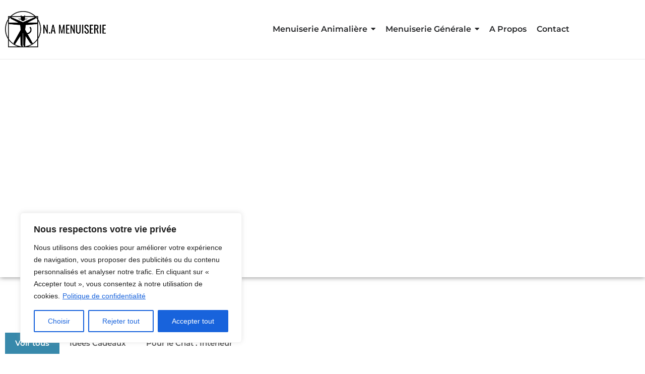

--- FILE ---
content_type: text/html; charset=UTF-8
request_url: https://namenuiserie.com/couleur/bleu
body_size: 45269
content:
<!DOCTYPE html>
<html lang="fr-FR">
<head>
	<meta charset="UTF-8">
						<script>document.documentElement.className = document.documentElement.className + ' yes-js js_active js'</script>
			<title>bleu miami 5 &#8211; N.A Menuiserie</title>
<meta name='robots' content='max-image-preview:large' />
	<style>img:is([sizes="auto" i], [sizes^="auto," i]) { contain-intrinsic-size: 3000px 1500px }</style>
	<link rel='dns-prefetch' href='//use.fontawesome.com' />
<link rel="alternate" type="application/rss+xml" title="N.A Menuiserie &raquo; Flux" href="https://namenuiserie.com/feed" />
<link rel="alternate" type="application/rss+xml" title="N.A Menuiserie &raquo; Flux des commentaires" href="https://namenuiserie.com/comments/feed" />
<link rel="alternate" type="application/rss+xml" title="Flux pour N.A Menuiserie &raquo; bleu miami 5 Couleur" href="https://namenuiserie.com/couleur/bleu/feed" />
<script type="text/javascript">
/* <![CDATA[ */
window._wpemojiSettings = {"baseUrl":"https:\/\/s.w.org\/images\/core\/emoji\/15.0.3\/72x72\/","ext":".png","svgUrl":"https:\/\/s.w.org\/images\/core\/emoji\/15.0.3\/svg\/","svgExt":".svg","source":{"wpemoji":"https:\/\/namenuiserie.com\/wp-includes\/js\/wp-emoji.js?ver=024ac5019640b0c7a354feb07b3ea18b","twemoji":"https:\/\/namenuiserie.com\/wp-includes\/js\/twemoji.js?ver=024ac5019640b0c7a354feb07b3ea18b"}};
/**
 * @output wp-includes/js/wp-emoji-loader.js
 */

/**
 * Emoji Settings as exported in PHP via _print_emoji_detection_script().
 * @typedef WPEmojiSettings
 * @type {object}
 * @property {?object} source
 * @property {?string} source.concatemoji
 * @property {?string} source.twemoji
 * @property {?string} source.wpemoji
 * @property {?boolean} DOMReady
 * @property {?Function} readyCallback
 */

/**
 * Support tests.
 * @typedef SupportTests
 * @type {object}
 * @property {?boolean} flag
 * @property {?boolean} emoji
 */

/**
 * IIFE to detect emoji support and load Twemoji if needed.
 *
 * @param {Window} window
 * @param {Document} document
 * @param {WPEmojiSettings} settings
 */
( function wpEmojiLoader( window, document, settings ) {
	if ( typeof Promise === 'undefined' ) {
		return;
	}

	var sessionStorageKey = 'wpEmojiSettingsSupports';
	var tests = [ 'flag', 'emoji' ];

	/**
	 * Checks whether the browser supports offloading to a Worker.
	 *
	 * @since 6.3.0
	 *
	 * @private
	 *
	 * @returns {boolean}
	 */
	function supportsWorkerOffloading() {
		return (
			typeof Worker !== 'undefined' &&
			typeof OffscreenCanvas !== 'undefined' &&
			typeof URL !== 'undefined' &&
			URL.createObjectURL &&
			typeof Blob !== 'undefined'
		);
	}

	/**
	 * @typedef SessionSupportTests
	 * @type {object}
	 * @property {number} timestamp
	 * @property {SupportTests} supportTests
	 */

	/**
	 * Get support tests from session.
	 *
	 * @since 6.3.0
	 *
	 * @private
	 *
	 * @returns {?SupportTests} Support tests, or null if not set or older than 1 week.
	 */
	function getSessionSupportTests() {
		try {
			/** @type {SessionSupportTests} */
			var item = JSON.parse(
				sessionStorage.getItem( sessionStorageKey )
			);
			if (
				typeof item === 'object' &&
				typeof item.timestamp === 'number' &&
				new Date().valueOf() < item.timestamp + 604800 && // Note: Number is a week in seconds.
				typeof item.supportTests === 'object'
			) {
				return item.supportTests;
			}
		} catch ( e ) {}
		return null;
	}

	/**
	 * Persist the supports in session storage.
	 *
	 * @since 6.3.0
	 *
	 * @private
	 *
	 * @param {SupportTests} supportTests Support tests.
	 */
	function setSessionSupportTests( supportTests ) {
		try {
			/** @type {SessionSupportTests} */
			var item = {
				supportTests: supportTests,
				timestamp: new Date().valueOf()
			};

			sessionStorage.setItem(
				sessionStorageKey,
				JSON.stringify( item )
			);
		} catch ( e ) {}
	}

	/**
	 * Checks if two sets of Emoji characters render the same visually.
	 *
	 * This function may be serialized to run in a Worker. Therefore, it cannot refer to variables from the containing
	 * scope. Everything must be passed by parameters.
	 *
	 * @since 4.9.0
	 *
	 * @private
	 *
	 * @param {CanvasRenderingContext2D} context 2D Context.
	 * @param {string} set1 Set of Emoji to test.
	 * @param {string} set2 Set of Emoji to test.
	 *
	 * @return {boolean} True if the two sets render the same.
	 */
	function emojiSetsRenderIdentically( context, set1, set2 ) {
		// Cleanup from previous test.
		context.clearRect( 0, 0, context.canvas.width, context.canvas.height );
		context.fillText( set1, 0, 0 );
		var rendered1 = new Uint32Array(
			context.getImageData(
				0,
				0,
				context.canvas.width,
				context.canvas.height
			).data
		);

		// Cleanup from previous test.
		context.clearRect( 0, 0, context.canvas.width, context.canvas.height );
		context.fillText( set2, 0, 0 );
		var rendered2 = new Uint32Array(
			context.getImageData(
				0,
				0,
				context.canvas.width,
				context.canvas.height
			).data
		);

		return rendered1.every( function ( rendered2Data, index ) {
			return rendered2Data === rendered2[ index ];
		} );
	}

	/**
	 * Determines if the browser properly renders Emoji that Twemoji can supplement.
	 *
	 * This function may be serialized to run in a Worker. Therefore, it cannot refer to variables from the containing
	 * scope. Everything must be passed by parameters.
	 *
	 * @since 4.2.0
	 *
	 * @private
	 *
	 * @param {CanvasRenderingContext2D} context 2D Context.
	 * @param {string} type Whether to test for support of "flag" or "emoji".
	 * @param {Function} emojiSetsRenderIdentically Reference to emojiSetsRenderIdentically function, needed due to minification.
	 *
	 * @return {boolean} True if the browser can render emoji, false if it cannot.
	 */
	function browserSupportsEmoji( context, type, emojiSetsRenderIdentically ) {
		var isIdentical;

		switch ( type ) {
			case 'flag':
				/*
				 * Test for Transgender flag compatibility. Added in Unicode 13.
				 *
				 * To test for support, we try to render it, and compare the rendering to how it would look if
				 * the browser doesn't render it correctly (white flag emoji + transgender symbol).
				 */
				isIdentical = emojiSetsRenderIdentically(
					context,
					'\uD83C\uDFF3\uFE0F\u200D\u26A7\uFE0F', // as a zero-width joiner sequence
					'\uD83C\uDFF3\uFE0F\u200B\u26A7\uFE0F' // separated by a zero-width space
				);

				if ( isIdentical ) {
					return false;
				}

				/*
				 * Test for UN flag compatibility. This is the least supported of the letter locale flags,
				 * so gives us an easy test for full support.
				 *
				 * To test for support, we try to render it, and compare the rendering to how it would look if
				 * the browser doesn't render it correctly ([U] + [N]).
				 */
				isIdentical = emojiSetsRenderIdentically(
					context,
					'\uD83C\uDDFA\uD83C\uDDF3', // as the sequence of two code points
					'\uD83C\uDDFA\u200B\uD83C\uDDF3' // as the two code points separated by a zero-width space
				);

				if ( isIdentical ) {
					return false;
				}

				/*
				 * Test for English flag compatibility. England is a country in the United Kingdom, it
				 * does not have a two letter locale code but rather a five letter sub-division code.
				 *
				 * To test for support, we try to render it, and compare the rendering to how it would look if
				 * the browser doesn't render it correctly (black flag emoji + [G] + [B] + [E] + [N] + [G]).
				 */
				isIdentical = emojiSetsRenderIdentically(
					context,
					// as the flag sequence
					'\uD83C\uDFF4\uDB40\uDC67\uDB40\uDC62\uDB40\uDC65\uDB40\uDC6E\uDB40\uDC67\uDB40\uDC7F',
					// with each code point separated by a zero-width space
					'\uD83C\uDFF4\u200B\uDB40\uDC67\u200B\uDB40\uDC62\u200B\uDB40\uDC65\u200B\uDB40\uDC6E\u200B\uDB40\uDC67\u200B\uDB40\uDC7F'
				);

				return ! isIdentical;
			case 'emoji':
				/*
				 * Four and twenty blackbirds baked in a pie.
				 *
				 * To test for Emoji 15.0 support, try to render a new emoji: Blackbird.
				 *
				 * The Blackbird is a ZWJ sequence combining 🐦 Bird and ⬛ large black square.,
				 *
				 * 0x1F426 (\uD83D\uDC26) == Bird
				 * 0x200D == Zero-Width Joiner (ZWJ) that links the code points for the new emoji or
				 * 0x200B == Zero-Width Space (ZWS) that is rendered for clients not supporting the new emoji.
				 * 0x2B1B == Large Black Square
				 *
				 * When updating this test for future Emoji releases, ensure that individual emoji that make up the
				 * sequence come from older emoji standards.
				 */
				isIdentical = emojiSetsRenderIdentically(
					context,
					'\uD83D\uDC26\u200D\u2B1B', // as the zero-width joiner sequence
					'\uD83D\uDC26\u200B\u2B1B' // separated by a zero-width space
				);

				return ! isIdentical;
		}

		return false;
	}

	/**
	 * Checks emoji support tests.
	 *
	 * This function may be serialized to run in a Worker. Therefore, it cannot refer to variables from the containing
	 * scope. Everything must be passed by parameters.
	 *
	 * @since 6.3.0
	 *
	 * @private
	 *
	 * @param {string[]} tests Tests.
	 * @param {Function} browserSupportsEmoji Reference to browserSupportsEmoji function, needed due to minification.
	 * @param {Function} emojiSetsRenderIdentically Reference to emojiSetsRenderIdentically function, needed due to minification.
	 *
	 * @return {SupportTests} Support tests.
	 */
	function testEmojiSupports( tests, browserSupportsEmoji, emojiSetsRenderIdentically ) {
		var canvas;
		if (
			typeof WorkerGlobalScope !== 'undefined' &&
			self instanceof WorkerGlobalScope
		) {
			canvas = new OffscreenCanvas( 300, 150 ); // Dimensions are default for HTMLCanvasElement.
		} else {
			canvas = document.createElement( 'canvas' );
		}

		var context = canvas.getContext( '2d', { willReadFrequently: true } );

		/*
		 * Chrome on OS X added native emoji rendering in M41. Unfortunately,
		 * it doesn't work when the font is bolder than 500 weight. So, we
		 * check for bold rendering support to avoid invisible emoji in Chrome.
		 */
		context.textBaseline = 'top';
		context.font = '600 32px Arial';

		var supports = {};
		tests.forEach( function ( test ) {
			supports[ test ] = browserSupportsEmoji( context, test, emojiSetsRenderIdentically );
		} );
		return supports;
	}

	/**
	 * Adds a script to the head of the document.
	 *
	 * @ignore
	 *
	 * @since 4.2.0
	 *
	 * @param {string} src The url where the script is located.
	 *
	 * @return {void}
	 */
	function addScript( src ) {
		var script = document.createElement( 'script' );
		script.src = src;
		script.defer = true;
		document.head.appendChild( script );
	}

	settings.supports = {
		everything: true,
		everythingExceptFlag: true
	};

	// Create a promise for DOMContentLoaded since the worker logic may finish after the event has fired.
	var domReadyPromise = new Promise( function ( resolve ) {
		document.addEventListener( 'DOMContentLoaded', resolve, {
			once: true
		} );
	} );

	// Obtain the emoji support from the browser, asynchronously when possible.
	new Promise( function ( resolve ) {
		var supportTests = getSessionSupportTests();
		if ( supportTests ) {
			resolve( supportTests );
			return;
		}

		if ( supportsWorkerOffloading() ) {
			try {
				// Note that the functions are being passed as arguments due to minification.
				var workerScript =
					'postMessage(' +
					testEmojiSupports.toString() +
					'(' +
					[
						JSON.stringify( tests ),
						browserSupportsEmoji.toString(),
						emojiSetsRenderIdentically.toString()
					].join( ',' ) +
					'));';
				var blob = new Blob( [ workerScript ], {
					type: 'text/javascript'
				} );
				var worker = new Worker( URL.createObjectURL( blob ), { name: 'wpTestEmojiSupports' } );
				worker.onmessage = function ( event ) {
					supportTests = event.data;
					setSessionSupportTests( supportTests );
					worker.terminate();
					resolve( supportTests );
				};
				return;
			} catch ( e ) {}
		}

		supportTests = testEmojiSupports( tests, browserSupportsEmoji, emojiSetsRenderIdentically );
		setSessionSupportTests( supportTests );
		resolve( supportTests );
	} )
		// Once the browser emoji support has been obtained from the session, finalize the settings.
		.then( function ( supportTests ) {
			/*
			 * Tests the browser support for flag emojis and other emojis, and adjusts the
			 * support settings accordingly.
			 */
			for ( var test in supportTests ) {
				settings.supports[ test ] = supportTests[ test ];

				settings.supports.everything =
					settings.supports.everything && settings.supports[ test ];

				if ( 'flag' !== test ) {
					settings.supports.everythingExceptFlag =
						settings.supports.everythingExceptFlag &&
						settings.supports[ test ];
				}
			}

			settings.supports.everythingExceptFlag =
				settings.supports.everythingExceptFlag &&
				! settings.supports.flag;

			// Sets DOMReady to false and assigns a ready function to settings.
			settings.DOMReady = false;
			settings.readyCallback = function () {
				settings.DOMReady = true;
			};
		} )
		.then( function () {
			return domReadyPromise;
		} )
		.then( function () {
			// When the browser can not render everything we need to load a polyfill.
			if ( ! settings.supports.everything ) {
				settings.readyCallback();

				var src = settings.source || {};

				if ( src.concatemoji ) {
					addScript( src.concatemoji );
				} else if ( src.wpemoji && src.twemoji ) {
					addScript( src.twemoji );
					addScript( src.wpemoji );
				}
			}
		} );
} )( window, document, window._wpemojiSettings );

/* ]]> */
</script>
<style id='wp-emoji-styles-inline-css' type='text/css'>

	img.wp-smiley, img.emoji {
		display: inline !important;
		border: none !important;
		box-shadow: none !important;
		height: 1em !important;
		width: 1em !important;
		margin: 0 0.07em !important;
		vertical-align: -0.1em !important;
		background: none !important;
		padding: 0 !important;
	}
</style>
<link rel='stylesheet' id='wp-block-library-css' href='https://namenuiserie.com/wp-includes/css/dist/block-library/style.css?ver=024ac5019640b0c7a354feb07b3ea18b' type='text/css' media='all' />
<link rel='stylesheet' id='wp-components-css' href='https://namenuiserie.com/wp-includes/css/dist/components/style.css?ver=024ac5019640b0c7a354feb07b3ea18b' type='text/css' media='all' />
<link rel='stylesheet' id='wp-preferences-css' href='https://namenuiserie.com/wp-includes/css/dist/preferences/style.css?ver=024ac5019640b0c7a354feb07b3ea18b' type='text/css' media='all' />
<link rel='stylesheet' id='wp-block-editor-css' href='https://namenuiserie.com/wp-includes/css/dist/block-editor/style.css?ver=024ac5019640b0c7a354feb07b3ea18b' type='text/css' media='all' />
<link rel='stylesheet' id='popup-maker-block-library-style-css' href='https://namenuiserie.com/wp-content/plugins/popup-maker/dist/packages/block-library-style.css?ver=dbea705cfafe089d65f1' type='text/css' media='all' />
<link rel='stylesheet' id='jquery-selectBox-css' href='https://namenuiserie.com/wp-content/plugins/yith-woocommerce-wishlist/assets/css/jquery.selectBox.css?ver=1.2.0' type='text/css' media='all' />
<link rel='stylesheet' id='woocommerce_prettyPhoto_css-css' href='//namenuiserie.com/wp-content/plugins/woocommerce/assets/css/prettyPhoto.css?ver=3.1.6' type='text/css' media='all' />
<link rel='stylesheet' id='yith-wcwl-main-css' href='https://namenuiserie.com/wp-content/plugins/yith-woocommerce-wishlist/assets/css/style.css?ver=4.11.0' type='text/css' media='all' />
<style id='yith-wcwl-main-inline-css' type='text/css'>
 :root { --color-add-to-wishlist-background: rgb(193,193,193); --color-add-to-wishlist-text: #333333; --color-add-to-wishlist-border: #333333; --color-add-to-wishlist-background-hover: #333333; --color-add-to-wishlist-text-hover: #FFFFFF; --color-add-to-wishlist-border-hover: #333333; --rounded-corners-radius: 16px; --color-add-to-cart-background: #333333; --color-add-to-cart-text: #FFFFFF; --color-add-to-cart-border: #333333; --color-add-to-cart-background-hover: #4F4F4F; --color-add-to-cart-text-hover: #FFFFFF; --color-add-to-cart-border-hover: #4F4F4F; --add-to-cart-rounded-corners-radius: 16px; --color-button-style-1-background: #333333; --color-button-style-1-text: #FFFFFF; --color-button-style-1-border: #333333; --color-button-style-1-background-hover: #4F4F4F; --color-button-style-1-text-hover: #FFFFFF; --color-button-style-1-border-hover: #4F4F4F; --color-button-style-2-background: #333333; --color-button-style-2-text: #FFFFFF; --color-button-style-2-border: #333333; --color-button-style-2-background-hover: #4F4F4F; --color-button-style-2-text-hover: #FFFFFF; --color-button-style-2-border-hover: #4F4F4F; --color-wishlist-table-background: #FFFFFF; --color-wishlist-table-text: #6d6c6c; --color-wishlist-table-border: #FFFFFF; --color-headers-background: #F4F4F4; --color-share-button-color: #FFFFFF; --color-share-button-color-hover: #FFFFFF; --color-fb-button-background: #39599E; --color-fb-button-background-hover: #595A5A; --color-tw-button-background: #45AFE2; --color-tw-button-background-hover: #595A5A; --color-pr-button-background: #AB2E31; --color-pr-button-background-hover: #595A5A; --color-em-button-background: #FBB102; --color-em-button-background-hover: #595A5A; --color-wa-button-background: #00A901; --color-wa-button-background-hover: #595A5A; --feedback-duration: 3s } 
 :root { --color-add-to-wishlist-background: rgb(193,193,193); --color-add-to-wishlist-text: #333333; --color-add-to-wishlist-border: #333333; --color-add-to-wishlist-background-hover: #333333; --color-add-to-wishlist-text-hover: #FFFFFF; --color-add-to-wishlist-border-hover: #333333; --rounded-corners-radius: 16px; --color-add-to-cart-background: #333333; --color-add-to-cart-text: #FFFFFF; --color-add-to-cart-border: #333333; --color-add-to-cart-background-hover: #4F4F4F; --color-add-to-cart-text-hover: #FFFFFF; --color-add-to-cart-border-hover: #4F4F4F; --add-to-cart-rounded-corners-radius: 16px; --color-button-style-1-background: #333333; --color-button-style-1-text: #FFFFFF; --color-button-style-1-border: #333333; --color-button-style-1-background-hover: #4F4F4F; --color-button-style-1-text-hover: #FFFFFF; --color-button-style-1-border-hover: #4F4F4F; --color-button-style-2-background: #333333; --color-button-style-2-text: #FFFFFF; --color-button-style-2-border: #333333; --color-button-style-2-background-hover: #4F4F4F; --color-button-style-2-text-hover: #FFFFFF; --color-button-style-2-border-hover: #4F4F4F; --color-wishlist-table-background: #FFFFFF; --color-wishlist-table-text: #6d6c6c; --color-wishlist-table-border: #FFFFFF; --color-headers-background: #F4F4F4; --color-share-button-color: #FFFFFF; --color-share-button-color-hover: #FFFFFF; --color-fb-button-background: #39599E; --color-fb-button-background-hover: #595A5A; --color-tw-button-background: #45AFE2; --color-tw-button-background-hover: #595A5A; --color-pr-button-background: #AB2E31; --color-pr-button-background-hover: #595A5A; --color-em-button-background: #FBB102; --color-em-button-background-hover: #595A5A; --color-wa-button-background: #00A901; --color-wa-button-background-hover: #595A5A; --feedback-duration: 3s } 
</style>
<style id='font-awesome-svg-styles-default-inline-css' type='text/css'>
.svg-inline--fa {
  display: inline-block;
  height: 1em;
  overflow: visible;
  vertical-align: -.125em;
}
</style>
<link rel='stylesheet' id='font-awesome-svg-styles-css' href='https://namenuiserie.com/wp-content/uploads/font-awesome/v5.15.2/css/svg-with-js.css' type='text/css' media='all' />
<style id='font-awesome-svg-styles-inline-css' type='text/css'>
   .wp-block-font-awesome-icon svg::before,
   .wp-rich-text-font-awesome-icon svg::before {content: unset;}
</style>
<link rel='stylesheet' id='cr-frontend-css-css' href='https://namenuiserie.com/wp-content/plugins/customer-reviews-woocommerce/css/frontend.css?ver=5.97.0' type='text/css' media='all' />
<link rel='stylesheet' id='cr-badges-css-css' href='https://namenuiserie.com/wp-content/plugins/customer-reviews-woocommerce/css/badges.css?ver=5.97.0' type='text/css' media='all' />
<style id='classic-theme-styles-inline-css' type='text/css'>
/**
 * These rules are needed for backwards compatibility.
 * They should match the button element rules in the base theme.json file.
 */
.wp-block-button__link {
	color: #ffffff;
	background-color: #32373c;
	border-radius: 9999px; /* 100% causes an oval, but any explicit but really high value retains the pill shape. */

	/* This needs a low specificity so it won't override the rules from the button element if defined in theme.json. */
	box-shadow: none;
	text-decoration: none;

	/* The extra 2px are added to size solids the same as the outline versions.*/
	padding: calc(0.667em + 2px) calc(1.333em + 2px);

	font-size: 1.125em;
}

.wp-block-file__button {
	background: #32373c;
	color: #ffffff;
	text-decoration: none;
}

</style>
<style id='global-styles-inline-css' type='text/css'>
:root{--wp--preset--aspect-ratio--square: 1;--wp--preset--aspect-ratio--4-3: 4/3;--wp--preset--aspect-ratio--3-4: 3/4;--wp--preset--aspect-ratio--3-2: 3/2;--wp--preset--aspect-ratio--2-3: 2/3;--wp--preset--aspect-ratio--16-9: 16/9;--wp--preset--aspect-ratio--9-16: 9/16;--wp--preset--color--black: #000000;--wp--preset--color--cyan-bluish-gray: #abb8c3;--wp--preset--color--white: #ffffff;--wp--preset--color--pale-pink: #f78da7;--wp--preset--color--vivid-red: #cf2e2e;--wp--preset--color--luminous-vivid-orange: #ff6900;--wp--preset--color--luminous-vivid-amber: #fcb900;--wp--preset--color--light-green-cyan: #7bdcb5;--wp--preset--color--vivid-green-cyan: #00d084;--wp--preset--color--pale-cyan-blue: #8ed1fc;--wp--preset--color--vivid-cyan-blue: #0693e3;--wp--preset--color--vivid-purple: #9b51e0;--wp--preset--gradient--vivid-cyan-blue-to-vivid-purple: linear-gradient(135deg,rgba(6,147,227,1) 0%,rgb(155,81,224) 100%);--wp--preset--gradient--light-green-cyan-to-vivid-green-cyan: linear-gradient(135deg,rgb(122,220,180) 0%,rgb(0,208,130) 100%);--wp--preset--gradient--luminous-vivid-amber-to-luminous-vivid-orange: linear-gradient(135deg,rgba(252,185,0,1) 0%,rgba(255,105,0,1) 100%);--wp--preset--gradient--luminous-vivid-orange-to-vivid-red: linear-gradient(135deg,rgba(255,105,0,1) 0%,rgb(207,46,46) 100%);--wp--preset--gradient--very-light-gray-to-cyan-bluish-gray: linear-gradient(135deg,rgb(238,238,238) 0%,rgb(169,184,195) 100%);--wp--preset--gradient--cool-to-warm-spectrum: linear-gradient(135deg,rgb(74,234,220) 0%,rgb(151,120,209) 20%,rgb(207,42,186) 40%,rgb(238,44,130) 60%,rgb(251,105,98) 80%,rgb(254,248,76) 100%);--wp--preset--gradient--blush-light-purple: linear-gradient(135deg,rgb(255,206,236) 0%,rgb(152,150,240) 100%);--wp--preset--gradient--blush-bordeaux: linear-gradient(135deg,rgb(254,205,165) 0%,rgb(254,45,45) 50%,rgb(107,0,62) 100%);--wp--preset--gradient--luminous-dusk: linear-gradient(135deg,rgb(255,203,112) 0%,rgb(199,81,192) 50%,rgb(65,88,208) 100%);--wp--preset--gradient--pale-ocean: linear-gradient(135deg,rgb(255,245,203) 0%,rgb(182,227,212) 50%,rgb(51,167,181) 100%);--wp--preset--gradient--electric-grass: linear-gradient(135deg,rgb(202,248,128) 0%,rgb(113,206,126) 100%);--wp--preset--gradient--midnight: linear-gradient(135deg,rgb(2,3,129) 0%,rgb(40,116,252) 100%);--wp--preset--font-size--small: 13px;--wp--preset--font-size--medium: 20px;--wp--preset--font-size--large: 36px;--wp--preset--font-size--x-large: 42px;--wp--preset--spacing--20: 0.44rem;--wp--preset--spacing--30: 0.67rem;--wp--preset--spacing--40: 1rem;--wp--preset--spacing--50: 1.5rem;--wp--preset--spacing--60: 2.25rem;--wp--preset--spacing--70: 3.38rem;--wp--preset--spacing--80: 5.06rem;--wp--preset--shadow--natural: 6px 6px 9px rgba(0, 0, 0, 0.2);--wp--preset--shadow--deep: 12px 12px 50px rgba(0, 0, 0, 0.4);--wp--preset--shadow--sharp: 6px 6px 0px rgba(0, 0, 0, 0.2);--wp--preset--shadow--outlined: 6px 6px 0px -3px rgba(255, 255, 255, 1), 6px 6px rgba(0, 0, 0, 1);--wp--preset--shadow--crisp: 6px 6px 0px rgba(0, 0, 0, 1);}:where(.is-layout-flex){gap: 0.5em;}:where(.is-layout-grid){gap: 0.5em;}body .is-layout-flex{display: flex;}.is-layout-flex{flex-wrap: wrap;align-items: center;}.is-layout-flex > :is(*, div){margin: 0;}body .is-layout-grid{display: grid;}.is-layout-grid > :is(*, div){margin: 0;}:where(.wp-block-columns.is-layout-flex){gap: 2em;}:where(.wp-block-columns.is-layout-grid){gap: 2em;}:where(.wp-block-post-template.is-layout-flex){gap: 1.25em;}:where(.wp-block-post-template.is-layout-grid){gap: 1.25em;}.has-black-color{color: var(--wp--preset--color--black) !important;}.has-cyan-bluish-gray-color{color: var(--wp--preset--color--cyan-bluish-gray) !important;}.has-white-color{color: var(--wp--preset--color--white) !important;}.has-pale-pink-color{color: var(--wp--preset--color--pale-pink) !important;}.has-vivid-red-color{color: var(--wp--preset--color--vivid-red) !important;}.has-luminous-vivid-orange-color{color: var(--wp--preset--color--luminous-vivid-orange) !important;}.has-luminous-vivid-amber-color{color: var(--wp--preset--color--luminous-vivid-amber) !important;}.has-light-green-cyan-color{color: var(--wp--preset--color--light-green-cyan) !important;}.has-vivid-green-cyan-color{color: var(--wp--preset--color--vivid-green-cyan) !important;}.has-pale-cyan-blue-color{color: var(--wp--preset--color--pale-cyan-blue) !important;}.has-vivid-cyan-blue-color{color: var(--wp--preset--color--vivid-cyan-blue) !important;}.has-vivid-purple-color{color: var(--wp--preset--color--vivid-purple) !important;}.has-black-background-color{background-color: var(--wp--preset--color--black) !important;}.has-cyan-bluish-gray-background-color{background-color: var(--wp--preset--color--cyan-bluish-gray) !important;}.has-white-background-color{background-color: var(--wp--preset--color--white) !important;}.has-pale-pink-background-color{background-color: var(--wp--preset--color--pale-pink) !important;}.has-vivid-red-background-color{background-color: var(--wp--preset--color--vivid-red) !important;}.has-luminous-vivid-orange-background-color{background-color: var(--wp--preset--color--luminous-vivid-orange) !important;}.has-luminous-vivid-amber-background-color{background-color: var(--wp--preset--color--luminous-vivid-amber) !important;}.has-light-green-cyan-background-color{background-color: var(--wp--preset--color--light-green-cyan) !important;}.has-vivid-green-cyan-background-color{background-color: var(--wp--preset--color--vivid-green-cyan) !important;}.has-pale-cyan-blue-background-color{background-color: var(--wp--preset--color--pale-cyan-blue) !important;}.has-vivid-cyan-blue-background-color{background-color: var(--wp--preset--color--vivid-cyan-blue) !important;}.has-vivid-purple-background-color{background-color: var(--wp--preset--color--vivid-purple) !important;}.has-black-border-color{border-color: var(--wp--preset--color--black) !important;}.has-cyan-bluish-gray-border-color{border-color: var(--wp--preset--color--cyan-bluish-gray) !important;}.has-white-border-color{border-color: var(--wp--preset--color--white) !important;}.has-pale-pink-border-color{border-color: var(--wp--preset--color--pale-pink) !important;}.has-vivid-red-border-color{border-color: var(--wp--preset--color--vivid-red) !important;}.has-luminous-vivid-orange-border-color{border-color: var(--wp--preset--color--luminous-vivid-orange) !important;}.has-luminous-vivid-amber-border-color{border-color: var(--wp--preset--color--luminous-vivid-amber) !important;}.has-light-green-cyan-border-color{border-color: var(--wp--preset--color--light-green-cyan) !important;}.has-vivid-green-cyan-border-color{border-color: var(--wp--preset--color--vivid-green-cyan) !important;}.has-pale-cyan-blue-border-color{border-color: var(--wp--preset--color--pale-cyan-blue) !important;}.has-vivid-cyan-blue-border-color{border-color: var(--wp--preset--color--vivid-cyan-blue) !important;}.has-vivid-purple-border-color{border-color: var(--wp--preset--color--vivid-purple) !important;}.has-vivid-cyan-blue-to-vivid-purple-gradient-background{background: var(--wp--preset--gradient--vivid-cyan-blue-to-vivid-purple) !important;}.has-light-green-cyan-to-vivid-green-cyan-gradient-background{background: var(--wp--preset--gradient--light-green-cyan-to-vivid-green-cyan) !important;}.has-luminous-vivid-amber-to-luminous-vivid-orange-gradient-background{background: var(--wp--preset--gradient--luminous-vivid-amber-to-luminous-vivid-orange) !important;}.has-luminous-vivid-orange-to-vivid-red-gradient-background{background: var(--wp--preset--gradient--luminous-vivid-orange-to-vivid-red) !important;}.has-very-light-gray-to-cyan-bluish-gray-gradient-background{background: var(--wp--preset--gradient--very-light-gray-to-cyan-bluish-gray) !important;}.has-cool-to-warm-spectrum-gradient-background{background: var(--wp--preset--gradient--cool-to-warm-spectrum) !important;}.has-blush-light-purple-gradient-background{background: var(--wp--preset--gradient--blush-light-purple) !important;}.has-blush-bordeaux-gradient-background{background: var(--wp--preset--gradient--blush-bordeaux) !important;}.has-luminous-dusk-gradient-background{background: var(--wp--preset--gradient--luminous-dusk) !important;}.has-pale-ocean-gradient-background{background: var(--wp--preset--gradient--pale-ocean) !important;}.has-electric-grass-gradient-background{background: var(--wp--preset--gradient--electric-grass) !important;}.has-midnight-gradient-background{background: var(--wp--preset--gradient--midnight) !important;}.has-small-font-size{font-size: var(--wp--preset--font-size--small) !important;}.has-medium-font-size{font-size: var(--wp--preset--font-size--medium) !important;}.has-large-font-size{font-size: var(--wp--preset--font-size--large) !important;}.has-x-large-font-size{font-size: var(--wp--preset--font-size--x-large) !important;}
:where(.wp-block-post-template.is-layout-flex){gap: 1.25em;}:where(.wp-block-post-template.is-layout-grid){gap: 1.25em;}
:where(.wp-block-columns.is-layout-flex){gap: 2em;}:where(.wp-block-columns.is-layout-grid){gap: 2em;}
:root :where(.wp-block-pullquote){font-size: 1.5em;line-height: 1.6;}
</style>
<link rel='stylesheet' id='menu-image-css' href='https://namenuiserie.com/wp-content/plugins/menu-image/includes/css/menu-image.css?ver=3.13' type='text/css' media='all' />
<link rel='stylesheet' id='dashicons-css' href='https://namenuiserie.com/wp-includes/css/dashicons.css?ver=024ac5019640b0c7a354feb07b3ea18b' type='text/css' media='all' />
<style id='dashicons-inline-css' type='text/css'>
[data-font="Dashicons"]:before {font-family: 'Dashicons' !important;content: attr(data-icon) !important;speak: none !important;font-weight: normal !important;font-variant: normal !important;text-transform: none !important;line-height: 1 !important;font-style: normal !important;-webkit-font-smoothing: antialiased !important;-moz-osx-font-smoothing: grayscale !important;}
</style>
<link rel='stylesheet' id='contact-form-7-css' href='https://namenuiserie.com/wp-content/plugins/contact-form-7/includes/css/styles.css?ver=6.1.4' type='text/css' media='all' />
<link rel='stylesheet' id='woof-css' href='https://namenuiserie.com/wp-content/plugins/woocommerce-products-filter/css/front.css?ver=1.3.7.4' type='text/css' media='all' />
<style id='woof-inline-css' type='text/css'>

.woof_products_top_panel li span, .woof_products_top_panel2 li span{background: url(https://namenuiserie.com/wp-content/plugins/woocommerce-products-filter/img/delete.png);background-size: 14px 14px;background-repeat: no-repeat;background-position: right;}
.woof_edit_view{
                    display: none;
                }

</style>
<link rel='stylesheet' id='chosen-drop-down-css' href='https://namenuiserie.com/wp-content/plugins/woocommerce-products-filter/js/chosen/chosen.min.css?ver=1.3.7.4' type='text/css' media='all' />
<link rel='stylesheet' id='plainoverlay-css' href='https://namenuiserie.com/wp-content/plugins/woocommerce-products-filter/css/plainoverlay.css?ver=1.3.7.4' type='text/css' media='all' />
<link rel='stylesheet' id='icheck-jquery-color-flat-css' href='https://namenuiserie.com/wp-content/plugins/woocommerce-products-filter/js/icheck/skins/flat/_all.css?ver=1.3.7.4' type='text/css' media='all' />
<link rel='stylesheet' id='icheck-jquery-color-square-css' href='https://namenuiserie.com/wp-content/plugins/woocommerce-products-filter/js/icheck/skins/square/_all.css?ver=1.3.7.4' type='text/css' media='all' />
<link rel='stylesheet' id='icheck-jquery-color-minimal-css' href='https://namenuiserie.com/wp-content/plugins/woocommerce-products-filter/js/icheck/skins/minimal/_all.css?ver=1.3.7.4' type='text/css' media='all' />
<link rel='stylesheet' id='woof_by_author_html_items-css' href='https://namenuiserie.com/wp-content/plugins/woocommerce-products-filter/ext/by_author/css/by_author.css?ver=1.3.7.4' type='text/css' media='all' />
<link rel='stylesheet' id='woof_by_instock_html_items-css' href='https://namenuiserie.com/wp-content/plugins/woocommerce-products-filter/ext/by_instock/css/by_instock.css?ver=1.3.7.4' type='text/css' media='all' />
<link rel='stylesheet' id='woof_by_onsales_html_items-css' href='https://namenuiserie.com/wp-content/plugins/woocommerce-products-filter/ext/by_onsales/css/by_onsales.css?ver=1.3.7.4' type='text/css' media='all' />
<link rel='stylesheet' id='woof_by_text_html_items-css' href='https://namenuiserie.com/wp-content/plugins/woocommerce-products-filter/ext/by_text/assets/css/front.css?ver=1.3.7.4' type='text/css' media='all' />
<link rel='stylesheet' id='woof_label_html_items-css' href='https://namenuiserie.com/wp-content/plugins/woocommerce-products-filter/ext/label/css/html_types/label.css?ver=1.3.7.4' type='text/css' media='all' />
<link rel='stylesheet' id='woof_select_radio_check_html_items-css' href='https://namenuiserie.com/wp-content/plugins/woocommerce-products-filter/ext/select_radio_check/css/html_types/select_radio_check.css?ver=1.3.7.4' type='text/css' media='all' />
<link rel='stylesheet' id='woof_sd_html_items_checkbox-css' href='https://namenuiserie.com/wp-content/plugins/woocommerce-products-filter/ext/smart_designer/css/elements/checkbox.css?ver=1.3.7.4' type='text/css' media='all' />
<link rel='stylesheet' id='woof_sd_html_items_radio-css' href='https://namenuiserie.com/wp-content/plugins/woocommerce-products-filter/ext/smart_designer/css/elements/radio.css?ver=1.3.7.4' type='text/css' media='all' />
<link rel='stylesheet' id='woof_sd_html_items_switcher-css' href='https://namenuiserie.com/wp-content/plugins/woocommerce-products-filter/ext/smart_designer/css/elements/switcher.css?ver=1.3.7.4' type='text/css' media='all' />
<link rel='stylesheet' id='woof_sd_html_items_color-css' href='https://namenuiserie.com/wp-content/plugins/woocommerce-products-filter/ext/smart_designer/css/elements/color.css?ver=1.3.7.4' type='text/css' media='all' />
<link rel='stylesheet' id='woof_sd_html_items_tooltip-css' href='https://namenuiserie.com/wp-content/plugins/woocommerce-products-filter/ext/smart_designer/css/tooltip.css?ver=1.3.7.4' type='text/css' media='all' />
<link rel='stylesheet' id='woof_sd_html_items_front-css' href='https://namenuiserie.com/wp-content/plugins/woocommerce-products-filter/ext/smart_designer/css/front.css?ver=1.3.7.4' type='text/css' media='all' />
<link rel='stylesheet' id='woof-switcher23-css' href='https://namenuiserie.com/wp-content/plugins/woocommerce-products-filter/css/switcher.css?ver=1.3.7.4' type='text/css' media='all' />
<link rel='stylesheet' id='woocommerce-layout-css' href='https://namenuiserie.com/wp-content/plugins/woocommerce/assets/css/woocommerce-layout.css?ver=10.3.7' type='text/css' media='all' />
<link rel='stylesheet' id='woocommerce-smallscreen-css' href='https://namenuiserie.com/wp-content/plugins/woocommerce/assets/css/woocommerce-smallscreen.css?ver=10.3.7' type='text/css' media='only screen and (max-width: 768px)' />
<link rel='stylesheet' id='woocommerce-general-css' href='https://namenuiserie.com/wp-content/plugins/woocommerce/assets/css/woocommerce.css?ver=10.3.7' type='text/css' media='all' />
<style id='woocommerce-inline-inline-css' type='text/css'>
.woocommerce form .form-row .required { visibility: visible; }
</style>
<link rel='stylesheet' id='elementor-frontend-css' href='https://namenuiserie.com/wp-content/plugins/elementor/assets/css/frontend.css?ver=3.34.2' type='text/css' media='all' />
<link rel='stylesheet' id='elementor-post-337-css' href='https://namenuiserie.com/wp-content/uploads/elementor/css/post-337.css?ver=1769211468' type='text/css' media='all' />
<link rel='stylesheet' id='widget-heading-css' href='https://namenuiserie.com/wp-content/plugins/elementor/assets/css/widget-heading.min.css?ver=3.34.2' type='text/css' media='all' />
<link rel='stylesheet' id='widget-divider-css' href='https://namenuiserie.com/wp-content/plugins/elementor/assets/css/widget-divider.min.css?ver=3.34.2' type='text/css' media='all' />
<link rel='stylesheet' id='widget-icon-list-css' href='https://namenuiserie.com/wp-content/plugins/elementor/assets/css/widget-icon-list.min.css?ver=3.34.2' type='text/css' media='all' />
<link rel='stylesheet' id='widget-social-icons-css' href='https://namenuiserie.com/wp-content/plugins/elementor/assets/css/widget-social-icons.min.css?ver=3.34.2' type='text/css' media='all' />
<link rel='stylesheet' id='e-apple-webkit-css' href='https://namenuiserie.com/wp-content/plugins/elementor/assets/css/conditionals/apple-webkit.min.css?ver=3.34.2' type='text/css' media='all' />
<link rel='stylesheet' id='elementor-post-340-css' href='https://namenuiserie.com/wp-content/uploads/elementor/css/post-340.css?ver=1769211468' type='text/css' media='all' />
<link rel='stylesheet' id='elementor-post-3455-css' href='https://namenuiserie.com/wp-content/uploads/elementor/css/post-3455.css?ver=1769211547' type='text/css' media='all' />
<link rel='stylesheet' id='woo-variation-swatches-css' href='https://namenuiserie.com/wp-content/plugins/woo-variation-swatches/assets/css/frontend.css?ver=1762860960' type='text/css' media='all' />
<style id='woo-variation-swatches-inline-css' type='text/css'>
:root {
--wvs-tick:url("data:image/svg+xml;utf8,%3Csvg filter='drop-shadow(0px 0px 2px rgb(0 0 0 / .8))' xmlns='http://www.w3.org/2000/svg'  viewBox='0 0 30 30'%3E%3Cpath fill='none' stroke='%23ffffff' stroke-linecap='round' stroke-linejoin='round' stroke-width='4' d='M4 16L11 23 27 7'/%3E%3C/svg%3E");

--wvs-cross:url("data:image/svg+xml;utf8,%3Csvg filter='drop-shadow(0px 0px 5px rgb(255 255 255 / .6))' xmlns='http://www.w3.org/2000/svg' width='72px' height='72px' viewBox='0 0 24 24'%3E%3Cpath fill='none' stroke='%23ff0000' stroke-linecap='round' stroke-width='0.6' d='M5 5L19 19M19 5L5 19'/%3E%3C/svg%3E");
--wvs-single-product-item-width:30px;
--wvs-single-product-item-height:30px;
--wvs-single-product-item-font-size:16px}
</style>
<link rel='stylesheet' id='ywctm-frontend-css' href='https://namenuiserie.com/wp-content/plugins/yith-woocommerce-catalog-mode/assets/css/frontend.css?ver=2.52.0' type='text/css' media='all' />
<style id='ywctm-frontend-inline-css' type='text/css'>
.widget.woocommerce.widget_shopping_cart{display: none !important}
</style>
<link rel='stylesheet' id='brands-styles-css' href='https://namenuiserie.com/wp-content/plugins/woocommerce/assets/css/brands.css?ver=10.3.7' type='text/css' media='all' />
<link rel='stylesheet' id='chld_thm_cfg_parent-css' href='https://namenuiserie.com/wp-content/themes/royal-elementor-kit/style.css?ver=024ac5019640b0c7a354feb07b3ea18b' type='text/css' media='all' />
<link rel='stylesheet' id='royal-elementor-kit-style-css' href='https://namenuiserie.com/wp-content/themes/menuiserie/style.css?ver=1.0' type='text/css' media='all' />
<link rel='stylesheet' id='font-awesome-official-css' href='https://use.fontawesome.com/releases/v5.15.2/css/all.css' type='text/css' media='all' integrity="sha384-vSIIfh2YWi9wW0r9iZe7RJPrKwp6bG+s9QZMoITbCckVJqGCCRhc+ccxNcdpHuYu" crossorigin="anonymous" />
<link rel='stylesheet' id='wpr-link-animations-css-css' href='https://namenuiserie.com/wp-content/plugins/royal-elementor-addons/assets/css/lib/animations/wpr-link-animations.css?ver=1.7.1046' type='text/css' media='all' />
<link rel='stylesheet' id='wpr-text-animations-css-css' href='https://namenuiserie.com/wp-content/plugins/royal-elementor-addons/assets/css/lib/animations/text-animations.css?ver=1.7.1046' type='text/css' media='all' />
<link rel='stylesheet' id='wpr-addons-css-css' href='https://namenuiserie.com/wp-content/plugins/royal-elementor-addons/assets/css/frontend.css?ver=1.7.1046' type='text/css' media='all' />
<link rel='stylesheet' id='font-awesome-5-all-css' href='https://namenuiserie.com/wp-content/plugins/elementor/assets/lib/font-awesome/css/all.css?ver=1.7.1046' type='text/css' media='all' />
<link rel='stylesheet' id='font-awesome-official-v4shim-css' href='https://use.fontawesome.com/releases/v5.15.2/css/v4-shims.css' type='text/css' media='all' integrity="sha384-1CjXmylX8++C7CVZORGA9EwcbYDfZV2D4Kl1pTm3hp2I/usHDafIrgBJNuRTDQ4f" crossorigin="anonymous" />
<style id='font-awesome-official-v4shim-inline-css' type='text/css'>
@font-face {
font-family: "FontAwesome";
font-display: block;
src: url("https://use.fontawesome.com/releases/v5.15.2/webfonts/fa-brands-400.eot"),
		url("https://use.fontawesome.com/releases/v5.15.2/webfonts/fa-brands-400.eot?#iefix") format("embedded-opentype"),
		url("https://use.fontawesome.com/releases/v5.15.2/webfonts/fa-brands-400.woff2") format("woff2"),
		url("https://use.fontawesome.com/releases/v5.15.2/webfonts/fa-brands-400.woff") format("woff"),
		url("https://use.fontawesome.com/releases/v5.15.2/webfonts/fa-brands-400.ttf") format("truetype"),
		url("https://use.fontawesome.com/releases/v5.15.2/webfonts/fa-brands-400.svg#fontawesome") format("svg");
}

@font-face {
font-family: "FontAwesome";
font-display: block;
src: url("https://use.fontawesome.com/releases/v5.15.2/webfonts/fa-solid-900.eot"),
		url("https://use.fontawesome.com/releases/v5.15.2/webfonts/fa-solid-900.eot?#iefix") format("embedded-opentype"),
		url("https://use.fontawesome.com/releases/v5.15.2/webfonts/fa-solid-900.woff2") format("woff2"),
		url("https://use.fontawesome.com/releases/v5.15.2/webfonts/fa-solid-900.woff") format("woff"),
		url("https://use.fontawesome.com/releases/v5.15.2/webfonts/fa-solid-900.ttf") format("truetype"),
		url("https://use.fontawesome.com/releases/v5.15.2/webfonts/fa-solid-900.svg#fontawesome") format("svg");
}

@font-face {
font-family: "FontAwesome";
font-display: block;
src: url("https://use.fontawesome.com/releases/v5.15.2/webfonts/fa-regular-400.eot"),
		url("https://use.fontawesome.com/releases/v5.15.2/webfonts/fa-regular-400.eot?#iefix") format("embedded-opentype"),
		url("https://use.fontawesome.com/releases/v5.15.2/webfonts/fa-regular-400.woff2") format("woff2"),
		url("https://use.fontawesome.com/releases/v5.15.2/webfonts/fa-regular-400.woff") format("woff"),
		url("https://use.fontawesome.com/releases/v5.15.2/webfonts/fa-regular-400.ttf") format("truetype"),
		url("https://use.fontawesome.com/releases/v5.15.2/webfonts/fa-regular-400.svg#fontawesome") format("svg");
unicode-range: U+F004-F005,U+F007,U+F017,U+F022,U+F024,U+F02E,U+F03E,U+F044,U+F057-F059,U+F06E,U+F070,U+F075,U+F07B-F07C,U+F080,U+F086,U+F089,U+F094,U+F09D,U+F0A0,U+F0A4-F0A7,U+F0C5,U+F0C7-F0C8,U+F0E0,U+F0EB,U+F0F3,U+F0F8,U+F0FE,U+F111,U+F118-F11A,U+F11C,U+F133,U+F144,U+F146,U+F14A,U+F14D-F14E,U+F150-F152,U+F15B-F15C,U+F164-F165,U+F185-F186,U+F191-F192,U+F1AD,U+F1C1-F1C9,U+F1CD,U+F1D8,U+F1E3,U+F1EA,U+F1F6,U+F1F9,U+F20A,U+F247-F249,U+F24D,U+F254-F25B,U+F25D,U+F267,U+F271-F274,U+F279,U+F28B,U+F28D,U+F2B5-F2B6,U+F2B9,U+F2BB,U+F2BD,U+F2C1-F2C2,U+F2D0,U+F2D2,U+F2DC,U+F2ED,U+F328,U+F358-F35B,U+F3A5,U+F3D1,U+F410,U+F4AD;
}
</style>
<link rel='stylesheet' id='elementor-gf-local-montserrat-css' href='https://namenuiserie.com/wp-content/uploads/elementor/google-fonts/css/montserrat.css?ver=1742254653' type='text/css' media='all' />
<link rel='stylesheet' id='elementor-gf-local-poppins-css' href='https://namenuiserie.com/wp-content/uploads/elementor/google-fonts/css/poppins.css?ver=1742254658' type='text/css' media='all' />
<link rel='stylesheet' id='elementor-gf-local-lato-css' href='https://namenuiserie.com/wp-content/uploads/elementor/google-fonts/css/lato.css?ver=1742254659' type='text/css' media='all' />
<link rel='stylesheet' id='elementor-gf-local-bowlbyonesc-css' href='https://namenuiserie.com/wp-content/uploads/elementor/google-fonts/css/bowlbyonesc.css?ver=1742254643' type='text/css' media='all' />
<link rel='stylesheet' id='elementor-icons-shared-0-css' href='https://namenuiserie.com/wp-content/plugins/elementor/assets/lib/font-awesome/css/fontawesome.css?ver=5.15.3' type='text/css' media='all' />
<link rel='stylesheet' id='elementor-icons-fa-solid-css' href='https://namenuiserie.com/wp-content/plugins/elementor/assets/lib/font-awesome/css/solid.css?ver=5.15.3' type='text/css' media='all' />
<link rel='stylesheet' id='elementor-icons-fa-brands-css' href='https://namenuiserie.com/wp-content/plugins/elementor/assets/lib/font-awesome/css/brands.css?ver=5.15.3' type='text/css' media='all' />
<script type="text/javascript" async src="https://namenuiserie.com/wp-content/plugins/burst-statistics/assets/js/timeme/timeme.min.js?ver=1769168584" id="burst-timeme-js"></script>
<script type="text/javascript" async src="https://namenuiserie.com/wp-content/uploads/burst/js/burst.min.js?ver=1769265429" id="burst-js"></script>
<script type="text/javascript" id="cookie-law-info-js-extra">
/* <![CDATA[ */
var _ckyConfig = {"_ipData":[],"_assetsURL":"https:\/\/namenuiserie.com\/wp-content\/plugins\/cookie-law-info\/lite\/frontend\/images\/","_publicURL":"https:\/\/namenuiserie.com","_expiry":"365","_categories":[{"name":"Necessary","slug":"necessary","isNecessary":true,"ccpaDoNotSell":true,"cookies":[],"active":true,"defaultConsent":{"gdpr":true,"ccpa":true}},{"name":"Functional","slug":"functional","isNecessary":false,"ccpaDoNotSell":true,"cookies":[],"active":true,"defaultConsent":{"gdpr":false,"ccpa":false}},{"name":"Analytics","slug":"analytics","isNecessary":false,"ccpaDoNotSell":true,"cookies":[],"active":true,"defaultConsent":{"gdpr":false,"ccpa":false}},{"name":"Performance","slug":"performance","isNecessary":false,"ccpaDoNotSell":true,"cookies":[],"active":true,"defaultConsent":{"gdpr":false,"ccpa":false}},{"name":"Advertisement","slug":"advertisement","isNecessary":false,"ccpaDoNotSell":true,"cookies":[],"active":true,"defaultConsent":{"gdpr":false,"ccpa":false}}],"_activeLaw":"gdpr","_rootDomain":"","_block":"1","_showBanner":"1","_bannerConfig":{"settings":{"type":"box","preferenceCenterType":"popup","position":"bottom-left","applicableLaw":"gdpr"},"behaviours":{"reloadBannerOnAccept":false,"loadAnalyticsByDefault":false,"animations":{"onLoad":"animate","onHide":"sticky"}},"config":{"revisitConsent":{"status":true,"tag":"revisit-consent","position":"bottom-left","meta":{"url":"#"},"styles":{"background-color":"#0056A7"},"elements":{"title":{"type":"text","tag":"revisit-consent-title","status":true,"styles":{"color":"#0056a7"}}}},"preferenceCenter":{"toggle":{"status":true,"tag":"detail-category-toggle","type":"toggle","states":{"active":{"styles":{"background-color":"#1863DC"}},"inactive":{"styles":{"background-color":"#D0D5D2"}}}}},"categoryPreview":{"status":false,"toggle":{"status":true,"tag":"detail-category-preview-toggle","type":"toggle","states":{"active":{"styles":{"background-color":"#1863DC"}},"inactive":{"styles":{"background-color":"#D0D5D2"}}}}},"videoPlaceholder":{"status":true,"styles":{"background-color":"#000000","border-color":"#000000","color":"#ffffff"}},"readMore":{"status":true,"tag":"readmore-button","type":"link","meta":{"noFollow":true,"newTab":true},"styles":{"color":"#1863DC","background-color":"transparent","border-color":"transparent"}},"auditTable":{"status":true},"optOption":{"status":true,"toggle":{"status":true,"tag":"optout-option-toggle","type":"toggle","states":{"active":{"styles":{"background-color":"#1863dc"}},"inactive":{"styles":{"background-color":"#FFFFFF"}}}}}}},"_version":"3.3.4","_logConsent":"1","_tags":[{"tag":"accept-button","styles":{"color":"#FFFFFF","background-color":"#1863DC","border-color":"#1863DC"}},{"tag":"reject-button","styles":{"color":"#1863DC","background-color":"transparent","border-color":"#1863DC"}},{"tag":"settings-button","styles":{"color":"#1863DC","background-color":"transparent","border-color":"#1863DC"}},{"tag":"readmore-button","styles":{"color":"#1863DC","background-color":"transparent","border-color":"transparent"}},{"tag":"donotsell-button","styles":{"color":"#1863DC","background-color":"transparent","border-color":"transparent"}},{"tag":"accept-button","styles":{"color":"#FFFFFF","background-color":"#1863DC","border-color":"#1863DC"}},{"tag":"revisit-consent","styles":{"background-color":"#0056A7"}}],"_shortCodes":[{"key":"cky_readmore","content":"<a href=\"#\" class=\"cky-policy\" aria-label=\"Politique de confidentialit\u00e9\" target=\"_blank\" rel=\"noopener\" data-cky-tag=\"readmore-button\">Politique de confidentialit\u00e9<\/a>","tag":"readmore-button","status":true,"attributes":{"rel":"nofollow","target":"_blank"}},{"key":"cky_show_desc","content":"<button class=\"cky-show-desc-btn\" data-cky-tag=\"show-desc-button\" aria-label=\"Voir plus\">Voir plus<\/button>","tag":"show-desc-button","status":true,"attributes":[]},{"key":"cky_hide_desc","content":"<button class=\"cky-show-desc-btn\" data-cky-tag=\"hide-desc-button\" aria-label=\"Voir moins\">Voir moins<\/button>","tag":"hide-desc-button","status":true,"attributes":[]},{"key":"cky_category_toggle_label","content":"[cky_{{status}}_category_label] [cky_preference_{{category_slug}}_title]","tag":"","status":true,"attributes":[]},{"key":"cky_enable_category_label","content":"Enable","tag":"","status":true,"attributes":[]},{"key":"cky_disable_category_label","content":"Disable","tag":"","status":true,"attributes":[]},{"key":"cky_video_placeholder","content":"<div class=\"video-placeholder-normal\" data-cky-tag=\"video-placeholder\" id=\"[UNIQUEID]\"><p class=\"video-placeholder-text-normal\" data-cky-tag=\"placeholder-title\">Veuillez accepter les cookies pour acc\u00e9der \u00e0 ce contenu<\/p><\/div>","tag":"","status":true,"attributes":[]},{"key":"cky_enable_optout_label","content":"Enable","tag":"","status":true,"attributes":[]},{"key":"cky_disable_optout_label","content":"Disable","tag":"","status":true,"attributes":[]},{"key":"cky_optout_toggle_label","content":"[cky_{{status}}_optout_label] [cky_optout_option_title]","tag":"","status":true,"attributes":[]},{"key":"cky_optout_option_title","content":"Do Not Sell or Share My Personal Information","tag":"","status":true,"attributes":[]},{"key":"cky_optout_close_label","content":"Close","tag":"","status":true,"attributes":[]},{"key":"cky_preference_close_label","content":"Close","tag":"","status":true,"attributes":[]}],"_rtl":"","_language":"en","_providersToBlock":[]};
var _ckyStyles = {"css":".cky-overlay{background: #000000; opacity: 0.4; position: fixed; top: 0; left: 0; width: 100%; height: 100%; z-index: 99999999;}.cky-hide{display: none;}.cky-btn-revisit-wrapper{display: flex; align-items: center; justify-content: center; background: #0056a7; width: 45px; height: 45px; border-radius: 50%; position: fixed; z-index: 999999; cursor: pointer;}.cky-revisit-bottom-left{bottom: 15px; left: 15px;}.cky-revisit-bottom-right{bottom: 15px; right: 15px;}.cky-btn-revisit-wrapper .cky-btn-revisit{display: flex; align-items: center; justify-content: center; background: none; border: none; cursor: pointer; position: relative; margin: 0; padding: 0;}.cky-btn-revisit-wrapper .cky-btn-revisit img{max-width: fit-content; margin: 0; height: 30px; width: 30px;}.cky-revisit-bottom-left:hover::before{content: attr(data-tooltip); position: absolute; background: #4e4b66; color: #ffffff; left: calc(100% + 7px); font-size: 12px; line-height: 16px; width: max-content; padding: 4px 8px; border-radius: 4px;}.cky-revisit-bottom-left:hover::after{position: absolute; content: \"\"; border: 5px solid transparent; left: calc(100% + 2px); border-left-width: 0; border-right-color: #4e4b66;}.cky-revisit-bottom-right:hover::before{content: attr(data-tooltip); position: absolute; background: #4e4b66; color: #ffffff; right: calc(100% + 7px); font-size: 12px; line-height: 16px; width: max-content; padding: 4px 8px; border-radius: 4px;}.cky-revisit-bottom-right:hover::after{position: absolute; content: \"\"; border: 5px solid transparent; right: calc(100% + 2px); border-right-width: 0; border-left-color: #4e4b66;}.cky-revisit-hide{display: none;}.cky-consent-container{position: fixed; width: 440px; box-sizing: border-box; z-index: 9999999; border-radius: 6px;}.cky-consent-container .cky-consent-bar{background: #ffffff; border: 1px solid; padding: 20px 26px; box-shadow: 0 -1px 10px 0 #acabab4d; border-radius: 6px;}.cky-box-bottom-left{bottom: 40px; left: 40px;}.cky-box-bottom-right{bottom: 40px; right: 40px;}.cky-box-top-left{top: 40px; left: 40px;}.cky-box-top-right{top: 40px; right: 40px;}.cky-custom-brand-logo-wrapper .cky-custom-brand-logo{width: 100px; height: auto; margin: 0 0 12px 0;}.cky-notice .cky-title{color: #212121; font-weight: 700; font-size: 18px; line-height: 24px; margin: 0 0 12px 0;}.cky-notice-des *,.cky-preference-content-wrapper *,.cky-accordion-header-des *,.cky-gpc-wrapper .cky-gpc-desc *{font-size: 14px;}.cky-notice-des{color: #212121; font-size: 14px; line-height: 24px; font-weight: 400;}.cky-notice-des img{height: 25px; width: 25px;}.cky-consent-bar .cky-notice-des p,.cky-gpc-wrapper .cky-gpc-desc p,.cky-preference-body-wrapper .cky-preference-content-wrapper p,.cky-accordion-header-wrapper .cky-accordion-header-des p,.cky-cookie-des-table li div:last-child p{color: inherit; margin-top: 0; overflow-wrap: break-word;}.cky-notice-des P:last-child,.cky-preference-content-wrapper p:last-child,.cky-cookie-des-table li div:last-child p:last-child,.cky-gpc-wrapper .cky-gpc-desc p:last-child{margin-bottom: 0;}.cky-notice-des a.cky-policy,.cky-notice-des button.cky-policy{font-size: 14px; color: #1863dc; white-space: nowrap; cursor: pointer; background: transparent; border: 1px solid; text-decoration: underline;}.cky-notice-des button.cky-policy{padding: 0;}.cky-notice-des a.cky-policy:focus-visible,.cky-notice-des button.cky-policy:focus-visible,.cky-preference-content-wrapper .cky-show-desc-btn:focus-visible,.cky-accordion-header .cky-accordion-btn:focus-visible,.cky-preference-header .cky-btn-close:focus-visible,.cky-switch input[type=\"checkbox\"]:focus-visible,.cky-footer-wrapper a:focus-visible,.cky-btn:focus-visible{outline: 2px solid #1863dc; outline-offset: 2px;}.cky-btn:focus:not(:focus-visible),.cky-accordion-header .cky-accordion-btn:focus:not(:focus-visible),.cky-preference-content-wrapper .cky-show-desc-btn:focus:not(:focus-visible),.cky-btn-revisit-wrapper .cky-btn-revisit:focus:not(:focus-visible),.cky-preference-header .cky-btn-close:focus:not(:focus-visible),.cky-consent-bar .cky-banner-btn-close:focus:not(:focus-visible){outline: 0;}button.cky-show-desc-btn:not(:hover):not(:active){color: #1863dc; background: transparent;}button.cky-accordion-btn:not(:hover):not(:active),button.cky-banner-btn-close:not(:hover):not(:active),button.cky-btn-revisit:not(:hover):not(:active),button.cky-btn-close:not(:hover):not(:active){background: transparent;}.cky-consent-bar button:hover,.cky-modal.cky-modal-open button:hover,.cky-consent-bar button:focus,.cky-modal.cky-modal-open button:focus{text-decoration: none;}.cky-notice-btn-wrapper{display: flex; justify-content: flex-start; align-items: center; flex-wrap: wrap; margin-top: 16px;}.cky-notice-btn-wrapper .cky-btn{text-shadow: none; box-shadow: none;}.cky-btn{flex: auto; max-width: 100%; font-size: 14px; font-family: inherit; line-height: 24px; padding: 8px; font-weight: 500; margin: 0 8px 0 0; border-radius: 2px; cursor: pointer; text-align: center; text-transform: none; min-height: 0;}.cky-btn:hover{opacity: 0.8;}.cky-btn-customize{color: #1863dc; background: transparent; border: 2px solid #1863dc;}.cky-btn-reject{color: #1863dc; background: transparent; border: 2px solid #1863dc;}.cky-btn-accept{background: #1863dc; color: #ffffff; border: 2px solid #1863dc;}.cky-btn:last-child{margin-right: 0;}@media (max-width: 576px){.cky-box-bottom-left{bottom: 0; left: 0;}.cky-box-bottom-right{bottom: 0; right: 0;}.cky-box-top-left{top: 0; left: 0;}.cky-box-top-right{top: 0; right: 0;}}@media (max-width: 440px){.cky-box-bottom-left, .cky-box-bottom-right, .cky-box-top-left, .cky-box-top-right{width: 100%; max-width: 100%;}.cky-consent-container .cky-consent-bar{padding: 20px 0;}.cky-custom-brand-logo-wrapper, .cky-notice .cky-title, .cky-notice-des, .cky-notice-btn-wrapper{padding: 0 24px;}.cky-notice-des{max-height: 40vh; overflow-y: scroll;}.cky-notice-btn-wrapper{flex-direction: column; margin-top: 0;}.cky-btn{width: 100%; margin: 10px 0 0 0;}.cky-notice-btn-wrapper .cky-btn-customize{order: 2;}.cky-notice-btn-wrapper .cky-btn-reject{order: 3;}.cky-notice-btn-wrapper .cky-btn-accept{order: 1; margin-top: 16px;}}@media (max-width: 352px){.cky-notice .cky-title{font-size: 16px;}.cky-notice-des *{font-size: 12px;}.cky-notice-des, .cky-btn{font-size: 12px;}}.cky-modal.cky-modal-open{display: flex; visibility: visible; -webkit-transform: translate(-50%, -50%); -moz-transform: translate(-50%, -50%); -ms-transform: translate(-50%, -50%); -o-transform: translate(-50%, -50%); transform: translate(-50%, -50%); top: 50%; left: 50%; transition: all 1s ease;}.cky-modal{box-shadow: 0 32px 68px rgba(0, 0, 0, 0.3); margin: 0 auto; position: fixed; max-width: 100%; background: #ffffff; top: 50%; box-sizing: border-box; border-radius: 6px; z-index: 999999999; color: #212121; -webkit-transform: translate(-50%, 100%); -moz-transform: translate(-50%, 100%); -ms-transform: translate(-50%, 100%); -o-transform: translate(-50%, 100%); transform: translate(-50%, 100%); visibility: hidden; transition: all 0s ease;}.cky-preference-center{max-height: 79vh; overflow: hidden; width: 845px; overflow: hidden; flex: 1 1 0; display: flex; flex-direction: column; border-radius: 6px;}.cky-preference-header{display: flex; align-items: center; justify-content: space-between; padding: 22px 24px; border-bottom: 1px solid;}.cky-preference-header .cky-preference-title{font-size: 18px; font-weight: 700; line-height: 24px;}.cky-preference-header .cky-btn-close{margin: 0; cursor: pointer; vertical-align: middle; padding: 0; background: none; border: none; width: auto; height: auto; min-height: 0; line-height: 0; text-shadow: none; box-shadow: none;}.cky-preference-header .cky-btn-close img{margin: 0; height: 10px; width: 10px;}.cky-preference-body-wrapper{padding: 0 24px; flex: 1; overflow: auto; box-sizing: border-box;}.cky-preference-content-wrapper,.cky-gpc-wrapper .cky-gpc-desc{font-size: 14px; line-height: 24px; font-weight: 400; padding: 12px 0;}.cky-preference-content-wrapper{border-bottom: 1px solid;}.cky-preference-content-wrapper img{height: 25px; width: 25px;}.cky-preference-content-wrapper .cky-show-desc-btn{font-size: 14px; font-family: inherit; color: #1863dc; text-decoration: none; line-height: 24px; padding: 0; margin: 0; white-space: nowrap; cursor: pointer; background: transparent; border-color: transparent; text-transform: none; min-height: 0; text-shadow: none; box-shadow: none;}.cky-accordion-wrapper{margin-bottom: 10px;}.cky-accordion{border-bottom: 1px solid;}.cky-accordion:last-child{border-bottom: none;}.cky-accordion .cky-accordion-item{display: flex; margin-top: 10px;}.cky-accordion .cky-accordion-body{display: none;}.cky-accordion.cky-accordion-active .cky-accordion-body{display: block; padding: 0 22px; margin-bottom: 16px;}.cky-accordion-header-wrapper{cursor: pointer; width: 100%;}.cky-accordion-item .cky-accordion-header{display: flex; justify-content: space-between; align-items: center;}.cky-accordion-header .cky-accordion-btn{font-size: 16px; font-family: inherit; color: #212121; line-height: 24px; background: none; border: none; font-weight: 700; padding: 0; margin: 0; cursor: pointer; text-transform: none; min-height: 0; text-shadow: none; box-shadow: none;}.cky-accordion-header .cky-always-active{color: #008000; font-weight: 600; line-height: 24px; font-size: 14px;}.cky-accordion-header-des{font-size: 14px; line-height: 24px; margin: 10px 0 16px 0;}.cky-accordion-chevron{margin-right: 22px; position: relative; cursor: pointer;}.cky-accordion-chevron-hide{display: none;}.cky-accordion .cky-accordion-chevron i::before{content: \"\"; position: absolute; border-right: 1.4px solid; border-bottom: 1.4px solid; border-color: inherit; height: 6px; width: 6px; -webkit-transform: rotate(-45deg); -moz-transform: rotate(-45deg); -ms-transform: rotate(-45deg); -o-transform: rotate(-45deg); transform: rotate(-45deg); transition: all 0.2s ease-in-out; top: 8px;}.cky-accordion.cky-accordion-active .cky-accordion-chevron i::before{-webkit-transform: rotate(45deg); -moz-transform: rotate(45deg); -ms-transform: rotate(45deg); -o-transform: rotate(45deg); transform: rotate(45deg);}.cky-audit-table{background: #f4f4f4; border-radius: 6px;}.cky-audit-table .cky-empty-cookies-text{color: inherit; font-size: 12px; line-height: 24px; margin: 0; padding: 10px;}.cky-audit-table .cky-cookie-des-table{font-size: 12px; line-height: 24px; font-weight: normal; padding: 15px 10px; border-bottom: 1px solid; border-bottom-color: inherit; margin: 0;}.cky-audit-table .cky-cookie-des-table:last-child{border-bottom: none;}.cky-audit-table .cky-cookie-des-table li{list-style-type: none; display: flex; padding: 3px 0;}.cky-audit-table .cky-cookie-des-table li:first-child{padding-top: 0;}.cky-cookie-des-table li div:first-child{width: 100px; font-weight: 600; word-break: break-word; word-wrap: break-word;}.cky-cookie-des-table li div:last-child{flex: 1; word-break: break-word; word-wrap: break-word; margin-left: 8px;}.cky-footer-shadow{display: block; width: 100%; height: 40px; background: linear-gradient(180deg, rgba(255, 255, 255, 0) 0%, #ffffff 100%); position: absolute; bottom: calc(100% - 1px);}.cky-footer-wrapper{position: relative;}.cky-prefrence-btn-wrapper{display: flex; flex-wrap: wrap; align-items: center; justify-content: center; padding: 22px 24px; border-top: 1px solid;}.cky-prefrence-btn-wrapper .cky-btn{flex: auto; max-width: 100%; text-shadow: none; box-shadow: none;}.cky-btn-preferences{color: #1863dc; background: transparent; border: 2px solid #1863dc;}.cky-preference-header,.cky-preference-body-wrapper,.cky-preference-content-wrapper,.cky-accordion-wrapper,.cky-accordion,.cky-accordion-wrapper,.cky-footer-wrapper,.cky-prefrence-btn-wrapper{border-color: inherit;}@media (max-width: 845px){.cky-modal{max-width: calc(100% - 16px);}}@media (max-width: 576px){.cky-modal{max-width: 100%;}.cky-preference-center{max-height: 100vh;}.cky-prefrence-btn-wrapper{flex-direction: column;}.cky-accordion.cky-accordion-active .cky-accordion-body{padding-right: 0;}.cky-prefrence-btn-wrapper .cky-btn{width: 100%; margin: 10px 0 0 0;}.cky-prefrence-btn-wrapper .cky-btn-reject{order: 3;}.cky-prefrence-btn-wrapper .cky-btn-accept{order: 1; margin-top: 0;}.cky-prefrence-btn-wrapper .cky-btn-preferences{order: 2;}}@media (max-width: 425px){.cky-accordion-chevron{margin-right: 15px;}.cky-notice-btn-wrapper{margin-top: 0;}.cky-accordion.cky-accordion-active .cky-accordion-body{padding: 0 15px;}}@media (max-width: 352px){.cky-preference-header .cky-preference-title{font-size: 16px;}.cky-preference-header{padding: 16px 24px;}.cky-preference-content-wrapper *, .cky-accordion-header-des *{font-size: 12px;}.cky-preference-content-wrapper, .cky-preference-content-wrapper .cky-show-more, .cky-accordion-header .cky-always-active, .cky-accordion-header-des, .cky-preference-content-wrapper .cky-show-desc-btn, .cky-notice-des a.cky-policy{font-size: 12px;}.cky-accordion-header .cky-accordion-btn{font-size: 14px;}}.cky-switch{display: flex;}.cky-switch input[type=\"checkbox\"]{position: relative; width: 44px; height: 24px; margin: 0; background: #d0d5d2; -webkit-appearance: none; border-radius: 50px; cursor: pointer; outline: 0; border: none; top: 0;}.cky-switch input[type=\"checkbox\"]:checked{background: #1863dc;}.cky-switch input[type=\"checkbox\"]:before{position: absolute; content: \"\"; height: 20px; width: 20px; left: 2px; bottom: 2px; border-radius: 50%; background-color: white; -webkit-transition: 0.4s; transition: 0.4s; margin: 0;}.cky-switch input[type=\"checkbox\"]:after{display: none;}.cky-switch input[type=\"checkbox\"]:checked:before{-webkit-transform: translateX(20px); -ms-transform: translateX(20px); transform: translateX(20px);}@media (max-width: 425px){.cky-switch input[type=\"checkbox\"]{width: 38px; height: 21px;}.cky-switch input[type=\"checkbox\"]:before{height: 17px; width: 17px;}.cky-switch input[type=\"checkbox\"]:checked:before{-webkit-transform: translateX(17px); -ms-transform: translateX(17px); transform: translateX(17px);}}.cky-consent-bar .cky-banner-btn-close{position: absolute; right: 9px; top: 5px; background: none; border: none; cursor: pointer; padding: 0; margin: 0; min-height: 0; line-height: 0; height: auto; width: auto; text-shadow: none; box-shadow: none;}.cky-consent-bar .cky-banner-btn-close img{height: 9px; width: 9px; margin: 0;}.cky-notice-group{font-size: 14px; line-height: 24px; font-weight: 400; color: #212121;}.cky-notice-btn-wrapper .cky-btn-do-not-sell{font-size: 14px; line-height: 24px; padding: 6px 0; margin: 0; font-weight: 500; background: none; border-radius: 2px; border: none; cursor: pointer; text-align: left; color: #1863dc; background: transparent; border-color: transparent; box-shadow: none; text-shadow: none;}.cky-consent-bar .cky-banner-btn-close:focus-visible,.cky-notice-btn-wrapper .cky-btn-do-not-sell:focus-visible,.cky-opt-out-btn-wrapper .cky-btn:focus-visible,.cky-opt-out-checkbox-wrapper input[type=\"checkbox\"].cky-opt-out-checkbox:focus-visible{outline: 2px solid #1863dc; outline-offset: 2px;}@media (max-width: 440px){.cky-consent-container{width: 100%;}}@media (max-width: 352px){.cky-notice-des a.cky-policy, .cky-notice-btn-wrapper .cky-btn-do-not-sell{font-size: 12px;}}.cky-opt-out-wrapper{padding: 12px 0;}.cky-opt-out-wrapper .cky-opt-out-checkbox-wrapper{display: flex; align-items: center;}.cky-opt-out-checkbox-wrapper .cky-opt-out-checkbox-label{font-size: 16px; font-weight: 700; line-height: 24px; margin: 0 0 0 12px; cursor: pointer;}.cky-opt-out-checkbox-wrapper input[type=\"checkbox\"].cky-opt-out-checkbox{background-color: #ffffff; border: 1px solid black; width: 20px; height: 18.5px; margin: 0; -webkit-appearance: none; position: relative; display: flex; align-items: center; justify-content: center; border-radius: 2px; cursor: pointer;}.cky-opt-out-checkbox-wrapper input[type=\"checkbox\"].cky-opt-out-checkbox:checked{background-color: #1863dc; border: none;}.cky-opt-out-checkbox-wrapper input[type=\"checkbox\"].cky-opt-out-checkbox:checked::after{left: 6px; bottom: 4px; width: 7px; height: 13px; border: solid #ffffff; border-width: 0 3px 3px 0; border-radius: 2px; -webkit-transform: rotate(45deg); -ms-transform: rotate(45deg); transform: rotate(45deg); content: \"\"; position: absolute; box-sizing: border-box;}.cky-opt-out-checkbox-wrapper.cky-disabled .cky-opt-out-checkbox-label,.cky-opt-out-checkbox-wrapper.cky-disabled input[type=\"checkbox\"].cky-opt-out-checkbox{cursor: no-drop;}.cky-gpc-wrapper{margin: 0 0 0 32px;}.cky-footer-wrapper .cky-opt-out-btn-wrapper{display: flex; flex-wrap: wrap; align-items: center; justify-content: center; padding: 22px 24px;}.cky-opt-out-btn-wrapper .cky-btn{flex: auto; max-width: 100%; text-shadow: none; box-shadow: none;}.cky-opt-out-btn-wrapper .cky-btn-cancel{border: 1px solid #dedfe0; background: transparent; color: #858585;}.cky-opt-out-btn-wrapper .cky-btn-confirm{background: #1863dc; color: #ffffff; border: 1px solid #1863dc;}@media (max-width: 352px){.cky-opt-out-checkbox-wrapper .cky-opt-out-checkbox-label{font-size: 14px;}.cky-gpc-wrapper .cky-gpc-desc, .cky-gpc-wrapper .cky-gpc-desc *{font-size: 12px;}.cky-opt-out-checkbox-wrapper input[type=\"checkbox\"].cky-opt-out-checkbox{width: 16px; height: 16px;}.cky-opt-out-checkbox-wrapper input[type=\"checkbox\"].cky-opt-out-checkbox:checked::after{left: 5px; bottom: 4px; width: 3px; height: 9px;}.cky-gpc-wrapper{margin: 0 0 0 28px;}}.video-placeholder-youtube{background-size: 100% 100%; background-position: center; background-repeat: no-repeat; background-color: #b2b0b059; position: relative; display: flex; align-items: center; justify-content: center; max-width: 100%;}.video-placeholder-text-youtube{text-align: center; align-items: center; padding: 10px 16px; background-color: #000000cc; color: #ffffff; border: 1px solid; border-radius: 2px; cursor: pointer;}.video-placeholder-normal{background-image: url(\"\/wp-content\/plugins\/cookie-law-info\/lite\/frontend\/images\/placeholder.svg\"); background-size: 80px; background-position: center; background-repeat: no-repeat; background-color: #b2b0b059; position: relative; display: flex; align-items: flex-end; justify-content: center; max-width: 100%;}.video-placeholder-text-normal{align-items: center; padding: 10px 16px; text-align: center; border: 1px solid; border-radius: 2px; cursor: pointer;}.cky-rtl{direction: rtl; text-align: right;}.cky-rtl .cky-banner-btn-close{left: 9px; right: auto;}.cky-rtl .cky-notice-btn-wrapper .cky-btn:last-child{margin-right: 8px;}.cky-rtl .cky-notice-btn-wrapper .cky-btn:first-child{margin-right: 0;}.cky-rtl .cky-notice-btn-wrapper{margin-left: 0; margin-right: 15px;}.cky-rtl .cky-prefrence-btn-wrapper .cky-btn{margin-right: 8px;}.cky-rtl .cky-prefrence-btn-wrapper .cky-btn:first-child{margin-right: 0;}.cky-rtl .cky-accordion .cky-accordion-chevron i::before{border: none; border-left: 1.4px solid; border-top: 1.4px solid; left: 12px;}.cky-rtl .cky-accordion.cky-accordion-active .cky-accordion-chevron i::before{-webkit-transform: rotate(-135deg); -moz-transform: rotate(-135deg); -ms-transform: rotate(-135deg); -o-transform: rotate(-135deg); transform: rotate(-135deg);}@media (max-width: 768px){.cky-rtl .cky-notice-btn-wrapper{margin-right: 0;}}@media (max-width: 576px){.cky-rtl .cky-notice-btn-wrapper .cky-btn:last-child{margin-right: 0;}.cky-rtl .cky-prefrence-btn-wrapper .cky-btn{margin-right: 0;}.cky-rtl .cky-accordion.cky-accordion-active .cky-accordion-body{padding: 0 22px 0 0;}}@media (max-width: 425px){.cky-rtl .cky-accordion.cky-accordion-active .cky-accordion-body{padding: 0 15px 0 0;}}.cky-rtl .cky-opt-out-btn-wrapper .cky-btn{margin-right: 12px;}.cky-rtl .cky-opt-out-btn-wrapper .cky-btn:first-child{margin-right: 0;}.cky-rtl .cky-opt-out-checkbox-wrapper .cky-opt-out-checkbox-label{margin: 0 12px 0 0;}"};
/* ]]> */
</script>
<script type="text/javascript" src="https://namenuiserie.com/wp-content/plugins/cookie-law-info/lite/frontend/js/script.js?ver=3.3.4" id="cookie-law-info-js"></script>
<script type="text/javascript" id="woof-husky-js-extra">
/* <![CDATA[ */
var woof_husky_txt = {"ajax_url":"https:\/\/namenuiserie.com\/wp-admin\/admin-ajax.php","plugin_uri":"https:\/\/namenuiserie.com\/wp-content\/plugins\/woocommerce-products-filter\/ext\/by_text\/","loader":"https:\/\/namenuiserie.com\/wp-content\/plugins\/woocommerce-products-filter\/ext\/by_text\/assets\/img\/ajax-loader.gif","not_found":"Nothing found!","prev":"Prev","next":"Next","site_link":"https:\/\/namenuiserie.com","default_data":{"placeholder":"","behavior":"title","search_by_full_word":0,"autocomplete":1,"how_to_open_links":0,"taxonomy_compatibility":0,"sku_compatibility":0,"custom_fields":"","search_desc_variant":0,"view_text_length":10,"min_symbols":3,"max_posts":10,"image":"","notes_for_customer":"","template":"default","max_open_height":300,"page":0}};
/* ]]> */
</script>
<script type="text/javascript" src="https://namenuiserie.com/wp-content/plugins/woocommerce-products-filter/ext/by_text/assets/js/husky.js?ver=1.3.7.4" id="woof-husky-js"></script>
<script type="text/javascript" data-cfasync="false" src="https://namenuiserie.com/wp-includes/js/jquery/jquery.js?ver=3.7.1" id="jquery-core-js"></script>
<script type="text/javascript" data-cfasync="false" src="https://namenuiserie.com/wp-includes/js/jquery/jquery-migrate.js?ver=3.4.1" id="jquery-migrate-js"></script>
<script type="text/javascript" src="https://namenuiserie.com/wp-content/plugins/woocommerce/assets/js/jquery-blockui/jquery.blockUI.js?ver=2.7.0-wc.10.3.7" id="wc-jquery-blockui-js" data-wp-strategy="defer"></script>
<script type="text/javascript" id="wc-add-to-cart-js-extra">
/* <![CDATA[ */
var wc_add_to_cart_params = {"ajax_url":"\/wp-admin\/admin-ajax.php","wc_ajax_url":"\/?wc-ajax=%%endpoint%%","i18n_view_cart":"Voir le panier","cart_url":"https:\/\/namenuiserie.com","is_cart":"","cart_redirect_after_add":"no"};
/* ]]> */
</script>
<script type="text/javascript" src="https://namenuiserie.com/wp-content/plugins/woocommerce/assets/js/frontend/add-to-cart.js?ver=10.3.7" id="wc-add-to-cart-js" defer="defer" data-wp-strategy="defer"></script>
<script type="text/javascript" src="https://namenuiserie.com/wp-content/plugins/woocommerce/assets/js/js-cookie/js.cookie.js?ver=2.1.4-wc.10.3.7" id="wc-js-cookie-js" defer="defer" data-wp-strategy="defer"></script>
<script type="text/javascript" id="woocommerce-js-extra">
/* <![CDATA[ */
var woocommerce_params = {"ajax_url":"\/wp-admin\/admin-ajax.php","wc_ajax_url":"\/?wc-ajax=%%endpoint%%","i18n_password_show":"Afficher le mot de passe","i18n_password_hide":"Masquer le mot de passe"};
/* ]]> */
</script>
<script type="text/javascript" src="https://namenuiserie.com/wp-content/plugins/woocommerce/assets/js/frontend/woocommerce.js?ver=10.3.7" id="woocommerce-js" defer="defer" data-wp-strategy="defer"></script>
<link rel="https://api.w.org/" href="https://namenuiserie.com/wp-json/" /><link rel="EditURI" type="application/rsd+xml" title="RSD" href="https://namenuiserie.com/xmlrpc.php?rsd" />
<style id="cky-style-inline">[data-cky-tag]{visibility:hidden;}</style>	<noscript><style>.woocommerce-product-gallery{ opacity: 1 !important; }</style></noscript>
	<meta name="generator" content="Elementor 3.34.2; features: additional_custom_breakpoints; settings: css_print_method-external, google_font-enabled, font_display-auto">
			<style>
				.e-con.e-parent:nth-of-type(n+4):not(.e-lazyloaded):not(.e-no-lazyload),
				.e-con.e-parent:nth-of-type(n+4):not(.e-lazyloaded):not(.e-no-lazyload) * {
					background-image: none !important;
				}
				@media screen and (max-height: 1024px) {
					.e-con.e-parent:nth-of-type(n+3):not(.e-lazyloaded):not(.e-no-lazyload),
					.e-con.e-parent:nth-of-type(n+3):not(.e-lazyloaded):not(.e-no-lazyload) * {
						background-image: none !important;
					}
				}
				@media screen and (max-height: 640px) {
					.e-con.e-parent:nth-of-type(n+2):not(.e-lazyloaded):not(.e-no-lazyload),
					.e-con.e-parent:nth-of-type(n+2):not(.e-lazyloaded):not(.e-no-lazyload) * {
						background-image: none !important;
					}
				}
			</style>
			<link rel="icon" href="https://namenuiserie.com/wp-content/uploads/2024/07/Design-sans-titre-36x36.webp" sizes="32x32" />
<link rel="icon" href="https://namenuiserie.com/wp-content/uploads/2024/07/Design-sans-titre-300x300.webp" sizes="192x192" />
<link rel="apple-touch-icon" href="https://namenuiserie.com/wp-content/uploads/2024/07/Design-sans-titre-300x300.webp" />
<meta name="msapplication-TileImage" content="https://namenuiserie.com/wp-content/uploads/2024/07/Design-sans-titre-300x300.webp" />
		<style type="text/css" id="wp-custom-css">
			.copyright a {
	color: white;
	text-decoration: underline;
}
.copyright a:hover {
	font-weight: 600;
}		</style>
		<style id="wpr_lightbox_styles">
				.lg-backdrop {
					background-color: rgba(0,0,0,0.6) !important;
				}
				.lg-toolbar,
				.lg-dropdown {
					background-color: rgba(0,0,0,0.8) !important;
				}
				.lg-dropdown:after {
					border-bottom-color: rgba(0,0,0,0.8) !important;
				}
				.lg-sub-html {
					background-color: rgba(0,0,0,0.8) !important;
				}
				.lg-thumb-outer,
				.lg-progress-bar {
					background-color: #444444 !important;
				}
				.lg-progress {
					background-color: #a90707 !important;
				}
				.lg-icon {
					color: #efefef !important;
					font-size: 20px !important;
				}
				.lg-icon.lg-toogle-thumb {
					font-size: 24px !important;
				}
				.lg-icon:hover,
				.lg-dropdown-text:hover {
					color: #ffffff !important;
				}
				.lg-sub-html,
				.lg-dropdown-text {
					color: #efefef !important;
					font-size: 14px !important;
				}
				#lg-counter {
					color: #efefef !important;
					font-size: 14px !important;
				}
				.lg-prev,
				.lg-next {
					font-size: 35px !important;
				}

				/* Defaults */
				.lg-icon {
				background-color: transparent !important;
				}

				#lg-counter {
				opacity: 0.9;
				}

				.lg-thumb-outer {
				padding: 0 10px;
				}

				.lg-thumb-item {
				border-radius: 0 !important;
				border: none !important;
				opacity: 0.5;
				}

				.lg-thumb-item.active {
					opacity: 1;
				}
	         </style>	<meta name="viewport" content="width=device-width, initial-scale=1.0, viewport-fit=cover" /></head>

<body data-rsssl=1 class="archive tax-pa_couleur term-bleu term-55 wp-custom-logo wp-embed-responsive theme-royal-elementor-kit woocommerce woocommerce-page woocommerce-no-js esm-default woo-variation-swatches wvs-behavior-blur wvs-theme-menuiserie wvs-tooltip elementor-default elementor-template-canvas elementor-kit-138" data-burst_id="55" data-burst_type="tax">
	<style>.elementor-337 .elementor-element.elementor-element-99f5450:not(.elementor-motion-effects-element-type-background), .elementor-337 .elementor-element.elementor-element-99f5450 > .elementor-motion-effects-container > .elementor-motion-effects-layer{background-color:#FFFFFF;}.elementor-337 .elementor-element.elementor-element-99f5450{border-style:solid;border-width:0px 0px 1px 0px;border-color:#EAEAEA;transition:background 0.3s, border 0.3s, border-radius 0.3s, box-shadow 0.3s;padding:5px 0px 5px 0px;z-index:3;}.elementor-337 .elementor-element.elementor-element-99f5450 > .elementor-background-overlay{transition:background 0.3s, border-radius 0.3s, opacity 0.3s;}.elementor-bc-flex-widget .elementor-337 .elementor-element.elementor-element-2371ecf.elementor-column .elementor-widget-wrap{align-items:center;}.elementor-337 .elementor-element.elementor-element-2371ecf.elementor-column.elementor-element[data-element_type="column"] > .elementor-widget-wrap.elementor-element-populated{align-content:center;align-items:center;}.elementor-337 .elementor-element.elementor-element-4cb5bfe{width:var( --container-widget-width, 107.748% );max-width:107.748%;--container-widget-width:107.748%;--container-widget-flex-grow:0;text-align:left;}.elementor-337 .elementor-element.elementor-element-4cb5bfe > .elementor-widget-container{margin:7px 0px 0px 0px;}.elementor-337 .elementor-element.elementor-element-4cb5bfe .wpr-logo{padding:0px 0px 0px 0px;border-radius:2px 2px 2px 2px;}.elementor-337 .elementor-element.elementor-element-4cb5bfe .wpr-logo-image{max-width:200px;}.elementor-337 .elementor-element.elementor-element-4cb5bfe.wpr-logo-position-left .wpr-logo-image{margin-right:0px;}.elementor-337 .elementor-element.elementor-element-4cb5bfe.wpr-logo-position-right .wpr-logo-image{margin-left:0px;}.elementor-337 .elementor-element.elementor-element-4cb5bfe.wpr-logo-position-center .wpr-logo-image{margin-bottom:0px;}.elementor-337 .elementor-element.elementor-element-4cb5bfe .wpr-logo-image img{-webkit-transition-duration:0.7s;transition-duration:0.7s;}.elementor-337 .elementor-element.elementor-element-4cb5bfe .wpr-logo-title{color:#605BE5;margin:0 0 0px;}.elementor-337 .elementor-element.elementor-element-4cb5bfe .wpr-logo-description{color:#888888;}.elementor-bc-flex-widget .elementor-337 .elementor-element.elementor-element-7b88682.elementor-column .elementor-widget-wrap{align-items:center;}.elementor-337 .elementor-element.elementor-element-7b88682.elementor-column.elementor-element[data-element_type="column"] > .elementor-widget-wrap.elementor-element-populated{align-content:center;align-items:center;}.elementor-337 .elementor-element.elementor-element-6987eff .wpr-mobile-toggle-wrap{text-align:right;}.elementor-337 .elementor-element.elementor-element-6987eff .wpr-nav-menu .wpr-menu-item,
					 .elementor-337 .elementor-element.elementor-element-6987eff .wpr-nav-menu > .menu-item-has-children > .wpr-sub-icon{color:var( --e-global-color-secondary );}.elementor-337 .elementor-element.elementor-element-6987eff .wpr-nav-menu .wpr-mega-menu-icon{color:var( --e-global-color-secondary );font-size:16px;margin-right:5px;}.elementor-337 .elementor-element.elementor-element-6987eff .wpr-menu-item,.elementor-337 .elementor-element.elementor-element-6987eff .wpr-mobile-menu-item,.elementor-337 .elementor-element.elementor-element-6987eff .wpr-mobile-sub-menu-item,.elementor-337 .elementor-element.elementor-element-6987eff .wpr-mobile-toggle-text, .wpr-menu-offcanvas-back h3{font-family:"Montserrat", Sans-serif;font-size:16px;font-weight:600;font-style:normal;text-decoration:none;}.elementor-337 .elementor-element.elementor-element-6987eff .wpr-nav-menu .wpr-menu-item:hover,
					.elementor-337 .elementor-element.elementor-element-6987eff .wpr-nav-menu .wpr-menu-item:hover .wpr-mega-menu-icon,
					.elementor-337 .elementor-element.elementor-element-6987eff .wpr-nav-menu .wpr-menu-item.wpr-active-menu-item .wpr-mega-menu-icon,
					 .elementor-337 .elementor-element.elementor-element-6987eff .wpr-nav-menu > .menu-item-has-children:hover > .wpr-sub-icon,
					 .elementor-337 .elementor-element.elementor-element-6987eff .wpr-nav-menu .wpr-menu-item.wpr-active-menu-item,
					 .elementor-337 .elementor-element.elementor-element-6987eff .wpr-nav-menu > .menu-item-has-children.current_page_item > .wpr-sub-icon{color:var( --e-global-color-primary );}.elementor-337 .elementor-element.elementor-element-6987eff.wpr-pointer-line-fx .wpr-menu-item:before,
					 .elementor-337 .elementor-element.elementor-element-6987eff.wpr-pointer-line-fx .wpr-menu-item:after{background-color:var( --e-global-color-primary );}.elementor-337 .elementor-element.elementor-element-6987eff.wpr-pointer-border-fx .wpr-menu-item:before{border-color:var( --e-global-color-primary );}.elementor-337 .elementor-element.elementor-element-6987eff.wpr-pointer-background-fx .wpr-menu-item:before{background-color:var( --e-global-color-primary );}.elementor-337 .elementor-element.elementor-element-6987eff .menu-item-has-children .wpr-sub-icon{font-size:15px;}.elementor-337 .elementor-element.elementor-element-6987eff.wpr-pointer-underline>.wpr-nav-menu-container >ul>li>.wpr-menu-item:after,
					 .elementor-337 .elementor-element.elementor-element-6987eff.wpr-pointer-overline>.wpr-nav-menu-container >ul>li>.wpr-menu-item:before,
					 .elementor-337 .elementor-element.elementor-element-6987eff.wpr-pointer-double-line>.wpr-nav-menu-container >ul>li>.wpr-menu-item:before,
					 .elementor-337 .elementor-element.elementor-element-6987eff.wpr-pointer-double-line>.wpr-nav-menu-container >ul>li>.wpr-menu-item:after{height:2px;}.elementor-337 .elementor-element.elementor-element-6987eff.wpr-pointer-border-fx>.wpr-nav-menu-container >ul>li>.wpr-menu-item:before{border-width:2px;}.elementor-337 .elementor-element.elementor-element-6987eff.wpr-pointer-underline>.elementor-widget-container>.wpr-nav-menu-container >ul>li>.wpr-menu-item:after,
					 .elementor-337 .elementor-element.elementor-element-6987eff.wpr-pointer-overline>.elementor-widget-container>.wpr-nav-menu-container >ul>li>.wpr-menu-item:before,
					 .elementor-337 .elementor-element.elementor-element-6987eff.wpr-pointer-double-line>.elementor-widget-container>.wpr-nav-menu-container >ul>li>.wpr-menu-item:before,
					 .elementor-337 .elementor-element.elementor-element-6987eff.wpr-pointer-double-line>.elementor-widget-container>.wpr-nav-menu-container >ul>li>.wpr-menu-item:after{height:2px;}.elementor-337 .elementor-element.elementor-element-6987eff.wpr-pointer-border-fx>.elementor-widget-container>.wpr-nav-menu-container >ul>li>.wpr-menu-item:before{border-width:2px;}.elementor-337 .elementor-element.elementor-element-6987eff:not(.wpr-pointer-border-fx) .wpr-menu-item.wpr-pointer-item:before{transform:translateY(-13px);}.elementor-337 .elementor-element.elementor-element-6987eff:not(.wpr-pointer-border-fx) .wpr-menu-item.wpr-pointer-item:after{transform:translateY(13px);}.elementor-337 .elementor-element.elementor-element-6987eff .wpr-nav-menu .wpr-menu-item{padding-left:0px;padding-right:0px;padding-top:15px;padding-bottom:15px;}.elementor-337 .elementor-element.elementor-element-6987eff .wpr-nav-menu > .menu-item{margin-left:10px;margin-right:10px;}.elementor-337 .elementor-element.elementor-element-6987eff .wpr-nav-menu-vertical .wpr-nav-menu > li > .wpr-sub-menu{margin-left:10px;transform:translateX(15px);}.elementor-337 .elementor-element.elementor-element-6987eff .wpr-nav-menu-vertical .wpr-nav-menu > li > .wpr-sub-mega-menu{margin-left:10px;transform:translateX(15px);}.elementor-337 .elementor-element.elementor-element-6987eff.wpr-main-menu-align-left .wpr-nav-menu-vertical .wpr-nav-menu > li > .wpr-sub-icon{right:10px;}.elementor-337 .elementor-element.elementor-element-6987eff.wpr-main-menu-align-right .wpr-nav-menu-vertical .wpr-nav-menu > li > .wpr-sub-icon{left:10px;}.elementor-337 .elementor-element.elementor-element-6987eff .wpr-nav-menu-horizontal .wpr-nav-menu .wpr-sub-mega-menu{transform:translateY(15px);}.elementor-337 .elementor-element.elementor-element-6987eff.wpr-main-menu-align-center .wpr-nav-menu-horizontal .wpr-mega-menu-pos-default.wpr-mega-menu-width-custom .wpr-sub-mega-menu{transform:translate(-50%, 15px);}.elementor-337 .elementor-element.elementor-element-6987eff .wpr-nav-menu-horizontal .wpr-nav-menu > li > .wpr-sub-menu{transform:translateY(15px);}.elementor-337 .elementor-element.elementor-element-6987eff .wpr-nav-menu .wpr-mega-menu-badge{top:-5px;padding:3px 5px 2px 5px;border-radius:0px 0px 0px 0px;}.elementor-337 .elementor-element.elementor-element-6987eff .wpr-nav-menu-horizontal .wpr-mega-menu-badge{right:15px;}.elementor-337 .elementor-element.elementor-element-6987eff .wpr-nav-menu-vertical .wpr-mega-menu-badge{margin-left:15px;}.elementor-337 .elementor-element.elementor-element-6987eff .wpr-sub-mega-menu{background-color:#ffffff;border-style:solid;border-width:1px 1px 1px 1px;border-color:#E8E8E8;}.elementor-337 .elementor-element.elementor-element-6987eff .wpr-sub-menu .wpr-sub-menu-item,
					 .elementor-337 .elementor-element.elementor-element-6987eff .wpr-sub-menu > .menu-item-has-children .wpr-sub-icon{color:var( --e-global-color-secondary );}.elementor-337 .elementor-element.elementor-element-6987eff .wpr-sub-menu .wpr-sub-menu-item{background-color:#ffffff;font-family:var( --e-global-typography-text-font-family ), Sans-serif;font-size:var( --e-global-typography-text-font-size );font-weight:var( --e-global-typography-text-font-weight );line-height:var( --e-global-typography-text-line-height );letter-spacing:var( --e-global-typography-text-letter-spacing );word-spacing:var( --e-global-typography-text-word-spacing );padding-left:15px;padding-right:15px;padding-top:13px;padding-bottom:13px;}.elementor-337 .elementor-element.elementor-element-6987eff .wpr-sub-menu .wpr-sub-menu-item:hover,
					 .elementor-337 .elementor-element.elementor-element-6987eff .wpr-sub-menu > .menu-item-has-children .wpr-sub-menu-item:hover .wpr-sub-icon,
					 .elementor-337 .elementor-element.elementor-element-6987eff .wpr-sub-menu .wpr-sub-menu-item.wpr-active-menu-item,
					 .elementor-337 .elementor-element.elementor-element-6987eff .wpr-sub-menu .wpr-sub-menu-item.wpr-active-menu-item .wpr-sub-icon,
					 .elementor-337 .elementor-element.elementor-element-6987eff .wpr-sub-menu > .menu-item-has-children.current_page_item .wpr-sub-icon{color:#ffffff;}.elementor-337 .elementor-element.elementor-element-6987eff .wpr-sub-menu .wpr-sub-menu-item:hover,
					 .elementor-337 .elementor-element.elementor-element-6987eff .wpr-sub-menu .wpr-sub-menu-item.wpr-active-menu-item{background-color:var( --e-global-color-primary );}.elementor-337 .elementor-element.elementor-element-6987eff .wpr-sub-menu .wpr-sub-icon{right:15px;}.elementor-337 .elementor-element.elementor-element-6987eff.wpr-main-menu-align-right .wpr-nav-menu-vertical .wpr-sub-menu .wpr-sub-icon{left:15px;}.elementor-337 .elementor-element.elementor-element-6987eff.wpr-sub-divider-yes .wpr-sub-menu li:not(:last-child){border-bottom-color:#e8e8e8;border-bottom-width:1px;}.elementor-337 .elementor-element.elementor-element-6987eff .wpr-sub-menu{border-style:solid;border-width:1px 1px 1px 1px;border-color:#E8E8E8;}.elementor-337 .elementor-element.elementor-element-6987eff .wpr-mobile-toggle{border-color:#333333;width:50px;border-width:0px;}.elementor-337 .elementor-element.elementor-element-6987eff .wpr-mobile-toggle-text{color:#333333;}.elementor-337 .elementor-element.elementor-element-6987eff .wpr-mobile-toggle-line{background-color:#333333;height:4px;margin-bottom:6px;}.elementor-337 .elementor-element.elementor-element-6987eff .wpr-mobile-toggle:hover{border-color:var( --e-global-color-primary );}.elementor-337 .elementor-element.elementor-element-6987eff .wpr-mobile-toggle:hover .wpr-mobile-toggle-text{color:var( --e-global-color-primary );}.elementor-337 .elementor-element.elementor-element-6987eff .wpr-mobile-toggle:hover .wpr-mobile-toggle-line{background-color:var( --e-global-color-primary );}.elementor-337 .elementor-element.elementor-element-6987eff .wpr-mobile-menu-item,
					.elementor-337 .elementor-element.elementor-element-6987eff .wpr-mobile-sub-menu-item,
					.elementor-337 .elementor-element.elementor-element-6987eff .menu-item-has-children > .wpr-mobile-menu-item:after{color:var( --e-global-color-secondary );}.elementor-337 .elementor-element.elementor-element-6987eff .wpr-mobile-nav-menu > li,
					 .elementor-337 .elementor-element.elementor-element-6987eff .wpr-mobile-sub-menu li{background-color:#ffffff;}.elementor-337 .elementor-element.elementor-element-6987eff .wpr-mobile-nav-menu li a:hover,
					 .elementor-337 .elementor-element.elementor-element-6987eff .wpr-mobile-nav-menu .menu-item-has-children > a:hover:after,
					 .elementor-337 .elementor-element.elementor-element-6987eff .wpr-mobile-nav-menu li a.wpr-active-menu-item,
					 .elementor-337 .elementor-element.elementor-element-6987eff .wpr-mobile-nav-menu .menu-item-has-children.current_page_item > a:hover:after{color:#ffffff;}.elementor-337 .elementor-element.elementor-element-6987eff .wpr-mobile-menu-item:hover,
					.elementor-337 .elementor-element.elementor-element-6987eff .wpr-mobile-sub-menu-item:hover,
					.elementor-337 .elementor-element.elementor-element-6987eff .wpr-mobile-sub-menu-item.wpr-active-menu-item,
					.elementor-337 .elementor-element.elementor-element-6987eff .wpr-mobile-menu-item.wpr-active-menu-item{background-color:var( --e-global-color-primary );}.elementor-337 .elementor-element.elementor-element-6987eff .wpr-mobile-menu-item{padding-left:10px;padding-right:10px;}.elementor-337 .elementor-element.elementor-element-6987eff .wpr-mobile-mega-menu > li > a > .wpr-mobile-sub-icon{padding:10px;}.elementor-337 .elementor-element.elementor-element-6987eff .wpr-mobile-nav-menu .wpr-mobile-menu-item{padding-top:10px;padding-bottom:10px;}.elementor-337 .elementor-element.elementor-element-6987eff.wpr-mobile-divider-yes .wpr-mobile-menu-item{border-bottom-color:#e8e8e8;border-bottom-width:1px;}.elementor-337 .elementor-element.elementor-element-6987eff .wpr-mobile-mega-menu .wpr-mobile-sub-icon{font-size:14px;}.elementor-337 .elementor-element.elementor-element-6987eff .wpr-mobile-nav-menu .wpr-mobile-sub-menu-item{font-size:12px;padding-left:10px;padding-right:10px;padding-top:5px;padding-bottom:5px;}.elementor-337 .elementor-element.elementor-element-6987eff .wpr-menu-offcanvas-back{padding-left:10px;padding-right:10px;}.elementor-337 .elementor-element.elementor-element-6987eff.wpr-mobile-menu-display-dropdown .wpr-mobile-nav-menu{margin-top:10px;}@media(min-width:768px){.elementor-337 .elementor-element.elementor-element-2371ecf{width:25%;}.elementor-337 .elementor-element.elementor-element-7b88682{width:75%;}}@media(max-width:1024px) and (min-width:768px){.elementor-337 .elementor-element.elementor-element-2371ecf{width:20%;}.elementor-337 .elementor-element.elementor-element-7b88682{width:80%;}}@media(max-width:1024px){.elementor-337 .elementor-element.elementor-element-99f5450{padding:0px 20px 0px 20px;}.elementor-337 .elementor-element.elementor-element-6987eff{width:100%;max-width:100%;}.elementor-337 .elementor-element.elementor-element-6987eff.wpr-mobile-menu-custom-width .wpr-mobile-mega-menu-wrap{width:500px;}.elementor-337 .elementor-element.elementor-element-6987eff .wpr-sub-menu .wpr-sub-menu-item{font-size:var( --e-global-typography-text-font-size );line-height:var( --e-global-typography-text-line-height );letter-spacing:var( --e-global-typography-text-letter-spacing );word-spacing:var( --e-global-typography-text-word-spacing );}.elementor-337 .elementor-element.elementor-element-6987eff.wpr-mobile-menu-display-dropdown .wpr-mobile-nav-menu{margin-top:10px;}}@media(max-width:767px){.elementor-337 .elementor-element.elementor-element-2371ecf{width:35%;}.elementor-337 .elementor-element.elementor-element-4cb5bfe{text-align:left;}.elementor-337 .elementor-element.elementor-element-4cb5bfe .wpr-logo-image{max-width:100px;}.elementor-337 .elementor-element.elementor-element-7b88682{width:65%;}.elementor-337 .elementor-element.elementor-element-7b88682 > .elementor-element-populated{padding:0px 0px 0px 0px;}.elementor-337 .elementor-element.elementor-element-6987eff.wpr-mobile-menu-custom-width .wpr-mobile-mega-menu-wrap{width:300px;}.elementor-337 .elementor-element.elementor-element-6987eff .wpr-mobile-toggle-wrap{text-align:right;}.elementor-337 .elementor-element.elementor-element-6987eff .wpr-sub-menu .wpr-sub-menu-item{font-size:var( --e-global-typography-text-font-size );line-height:var( --e-global-typography-text-line-height );letter-spacing:var( --e-global-typography-text-letter-spacing );word-spacing:var( --e-global-typography-text-word-spacing );}}</style>		<div data-elementor-type="wp-post" data-elementor-id="337" class="elementor elementor-337">
						<section class="elementor-section elementor-top-section elementor-element elementor-element-99f5450 elementor-section-boxed elementor-section-height-default elementor-section-height-default wpr-particle-no wpr-jarallax-no wpr-parallax-no wpr-sticky-section-no" data-id="99f5450" data-element_type="section" data-settings="{&quot;background_background&quot;:&quot;classic&quot;}">
						<div class="elementor-container elementor-column-gap-default">
					<div class="elementor-column elementor-col-50 elementor-top-column elementor-element elementor-element-2371ecf" data-id="2371ecf" data-element_type="column">
			<div class="elementor-widget-wrap elementor-element-populated">
						<div class="elementor-element elementor-element-4cb5bfe elementor-widget__width-initial wpr-logo-position-center elementor-widget elementor-widget-wpr-logo" data-id="4cb5bfe" data-element_type="widget" data-widget_type="wpr-logo.default">
				<div class="elementor-widget-container">
								
			<div class="wpr-logo elementor-clearfix">

								<picture class="wpr-logo-image">
										<source media="(max-width: 767px)" srcset="https://namenuiserie.com/wp-content/uploads/2022/09/Original-on-Transparent.png">	
					
										<source srcset="https://namenuiserie.com/wp-content/uploads/2022/09/Original-on-Transparent.png 1x, https://namenuiserie.com/wp-content/uploads/2022/09/Original-on-Transparent.png 2x">	
										
					<img src="https://namenuiserie.com/wp-content/uploads/2022/09/Original-on-Transparent.png" alt="Logo N.A Menuiserie">

											<a class="wpr-logo-url" rel="home" aria-label="Logo N.A Menuiserie" href="https://namenuiserie.com/"></a>
									</picture>
				
				
									<a class="wpr-logo-url" rel="home" aria-label="Logo N.A Menuiserie" href="https://namenuiserie.com/"></a>
				
			</div>
				
						</div>
				</div>
					</div>
		</div>
				<div class="elementor-column elementor-col-50 elementor-top-column elementor-element elementor-element-7b88682" data-id="7b88682" data-element_type="column">
			<div class="elementor-widget-wrap elementor-element-populated">
						<div class="elementor-element elementor-element-6987eff wpr-main-menu-align-right wpr-main-menu-align--tabletcenter wpr-pointer-none wpr-mobile-toggle-v4 wpr-mobile-menu-drdown-align-right elementor-widget-tablet__width-inherit wpr-mobile-menu-custom-width wpr-main-menu-align--mobileleft wpr-sub-icon-caret-down wpr-sub-menu-fx-fade wpr-nav-menu-bp-tablet wpr-mobile-menu-display-dropdown wpr-sub-divider-yes wpr-mobile-divider-yes elementor-widget elementor-widget-wpr-mega-menu" data-id="6987eff" data-element_type="widget" data-settings="{&quot;menu_layout&quot;:&quot;horizontal&quot;}" data-widget_type="wpr-mega-menu.default">
				<div class="elementor-widget-container">
					<nav class="wpr-nav-menu-container wpr-mega-menu-container wpr-nav-menu-horizontal" data-trigger="hover"><ul id="menu-1-6987eff" class="wpr-nav-menu wpr-mega-menu"><li class="menu-item menu-item-type-custom menu-item-object-custom menu-item-has-children menu-item-3564"><a href="#" class="wpr-menu-item wpr-pointer-item"><span>Menuiserie Animalière</span><i class="wpr-sub-icon fas" aria-hidden="true"></i></a>
<ul  class="sub-menu wpr-sub-menu">
	<li class="menu-item menu-item-type-taxonomy menu-item-object-product_cat menu-item-has-children menu-item-812"><a href="https://namenuiserie.com/categorie-produit/pour-le-chat-interieur" class="wpr-sub-menu-item"><span>Pour le Chat : Intérieur</span><i class="wpr-sub-icon fas wpr-sub-icon-rotate" aria-hidden="true"></i></a>
	<ul  class="sub-menu wpr-sub-menu">
		<li class="menu-item menu-item-type-taxonomy menu-item-object-product_cat menu-item-816"><a href="https://namenuiserie.com/categorie-produit/pour-le-chat-interieur/arbres-a-chat" class="wpr-sub-menu-item"><span>Arbres à chat</span></a>		<li class="menu-item menu-item-type-taxonomy menu-item-object-product_cat menu-item-817"><a href="https://namenuiserie.com/categorie-produit/pour-le-chat-interieur/cache-bac-a-litiere" class="wpr-sub-menu-item"><span>Cache bac à litière</span></a>		<li class="menu-item menu-item-type-taxonomy menu-item-object-product_cat menu-item-813"><a href="https://namenuiserie.com/categorie-produit/pour-le-chat-interieur/installations-murs-et-plafonds" class="wpr-sub-menu-item"><span>Installations murs et plafonds</span></a>		<li class="menu-item menu-item-type-taxonomy menu-item-object-product_cat menu-item-815"><a href="https://namenuiserie.com/categorie-produit/pour-le-chat-interieur/modules-chats" class="wpr-sub-menu-item"><span>Modules chats</span></a>		<li class="menu-item menu-item-type-taxonomy menu-item-object-product_cat menu-item-818"><a href="https://namenuiserie.com/categorie-produit/pour-le-chat-interieur/roues-pour-chat" class="wpr-sub-menu-item"><span>Roues pour chat</span></a>		<li class="menu-item menu-item-type-taxonomy menu-item-object-product_cat menu-item-1296"><a href="https://namenuiserie.com/categorie-produit/pour-le-chat-interieur/parc-a-chatons" class="wpr-sub-menu-item"><span>Parc à chatons</span></a>		<li class="menu-item menu-item-type-taxonomy menu-item-object-product_cat menu-item-1236"><a href="https://namenuiserie.com/categorie-produit/pour-le-chat-interieur/accessoires-interieur" class="wpr-sub-menu-item"><span>Accessoires intérieur</span></a>	</ul>
	<li class="menu-item menu-item-type-taxonomy menu-item-object-product_cat menu-item-has-children menu-item-819"><a href="https://namenuiserie.com/categorie-produit/chat-exterieur" class="wpr-sub-menu-item"><span>Pour le Chat : Extérieur</span><i class="wpr-sub-icon fas wpr-sub-icon-rotate" aria-hidden="true"></i></a>
	<ul  class="sub-menu wpr-sub-menu">
		<li class="menu-item menu-item-type-taxonomy menu-item-object-product_cat menu-item-821"><a href="https://namenuiserie.com/categorie-produit/chat-exterieur/parc-a-chat" class="wpr-sub-menu-item"><span>Parc à chat</span></a>		<li class="menu-item menu-item-type-taxonomy menu-item-object-product_cat menu-item-1235"><a href="https://namenuiserie.com/categorie-produit/chat-exterieur/protection-fenetres" class="wpr-sub-menu-item"><span>Protection Fenêtres</span></a>		<li class="menu-item menu-item-type-taxonomy menu-item-object-product_cat menu-item-820"><a href="https://namenuiserie.com/categorie-produit/chat-exterieur/accessoires-exterieur" class="wpr-sub-menu-item"><span>Accessoires extérieur</span></a>	</ul>
	<li class="menu-item menu-item-type-taxonomy menu-item-object-product_cat menu-item-1234"><a href="https://namenuiserie.com/categorie-produit/pour-maine-coon-et-novegien" class="wpr-sub-menu-item"><span>Pour Maine coon et Norvégien</span></a></ul>
</li>
<li class="menu-item menu-item-type-custom menu-item-object-custom menu-item-has-children menu-item-3565"><a href="#" class="wpr-menu-item wpr-pointer-item"><span>Menuiserie Générale</span><i class="wpr-sub-icon fas" aria-hidden="true"></i></a>
<ul  class="sub-menu wpr-sub-menu">
	<li class="menu-item menu-item-type-post_type menu-item-object-page menu-item-42"><a href="https://namenuiserie.com/abris-de-jardin" class="wpr-sub-menu-item"><span>Abris de Jardin</span></a>	<li class="menu-item menu-item-type-post_type menu-item-object-page menu-item-43"><a href="https://namenuiserie.com/terrasse" class="wpr-sub-menu-item"><span>Terrasse</span></a>	<li class="menu-item menu-item-type-taxonomy menu-item-object-product_cat menu-item-1136"><a href="https://namenuiserie.com/categorie-produit/divers-realisations" class="wpr-sub-menu-item"><span>Divers Réalisations</span></a>	<li class="menu-item menu-item-type-taxonomy menu-item-object-product_cat menu-item-823"><a href="https://namenuiserie.com/categorie-produit/idees-cadeaux" class="wpr-sub-menu-item"><span>Idées Cadeau</span></a></ul>
</li>
<li class="menu-item menu-item-type-post_type menu-item-object-page menu-item-3471"><a href="https://namenuiserie.com/a-propos" class="wpr-menu-item wpr-pointer-item"><span>A Propos</span></a></li>
<li class="menu-item menu-item-type-post_type menu-item-object-page menu-item-3472"><a href="https://namenuiserie.com/contact" class="wpr-menu-item wpr-pointer-item"><span>Contact</span></a></li>
</ul></nav><nav class="wpr-mobile-nav-menu-container"><div class="wpr-mobile-toggle-wrap"><div class="wpr-mobile-toggle"><span class="wpr-mobile-toggle-line"></span><span class="wpr-mobile-toggle-line"></span><span class="wpr-mobile-toggle-line"></span></div></div><div class="wpr-mobile-mega-menu-wrap " toggle-backface=""><ul id="mobile-menu-2-6987eff" class="wpr-mobile-nav-menu wpr-mobile-mega-menu"><li class="menu-item menu-item-type-custom menu-item-object-custom menu-item-has-children menu-item-3564"><a href="#" class="wpr-mobile-menu-item">Menuiserie Animalière<i class="wpr-mobile-sub-icon"></i></a>
<ul  class="sub-menu wpr-mobile-sub-menu">
	<li class="menu-item menu-item-type-taxonomy menu-item-object-product_cat menu-item-has-children menu-item-812"><a href="https://namenuiserie.com/categorie-produit/pour-le-chat-interieur" class="wpr-mobile-sub-menu-item">Pour le Chat : Intérieur<i class="wpr-mobile-sub-icon"></i></a>
	<ul  class="sub-menu wpr-mobile-sub-menu">
		<li class="menu-item menu-item-type-taxonomy menu-item-object-product_cat menu-item-816"><a href="https://namenuiserie.com/categorie-produit/pour-le-chat-interieur/arbres-a-chat" class="wpr-mobile-sub-menu-item">Arbres à chat</a>		<li class="menu-item menu-item-type-taxonomy menu-item-object-product_cat menu-item-817"><a href="https://namenuiserie.com/categorie-produit/pour-le-chat-interieur/cache-bac-a-litiere" class="wpr-mobile-sub-menu-item">Cache bac à litière</a>		<li class="menu-item menu-item-type-taxonomy menu-item-object-product_cat menu-item-813"><a href="https://namenuiserie.com/categorie-produit/pour-le-chat-interieur/installations-murs-et-plafonds" class="wpr-mobile-sub-menu-item">Installations murs et plafonds</a>		<li class="menu-item menu-item-type-taxonomy menu-item-object-product_cat menu-item-815"><a href="https://namenuiserie.com/categorie-produit/pour-le-chat-interieur/modules-chats" class="wpr-mobile-sub-menu-item">Modules chats</a>		<li class="menu-item menu-item-type-taxonomy menu-item-object-product_cat menu-item-818"><a href="https://namenuiserie.com/categorie-produit/pour-le-chat-interieur/roues-pour-chat" class="wpr-mobile-sub-menu-item">Roues pour chat</a>		<li class="menu-item menu-item-type-taxonomy menu-item-object-product_cat menu-item-1296"><a href="https://namenuiserie.com/categorie-produit/pour-le-chat-interieur/parc-a-chatons" class="wpr-mobile-sub-menu-item">Parc à chatons</a>		<li class="menu-item menu-item-type-taxonomy menu-item-object-product_cat menu-item-1236"><a href="https://namenuiserie.com/categorie-produit/pour-le-chat-interieur/accessoires-interieur" class="wpr-mobile-sub-menu-item">Accessoires intérieur</a>	</ul>
	<li class="menu-item menu-item-type-taxonomy menu-item-object-product_cat menu-item-has-children menu-item-819"><a href="https://namenuiserie.com/categorie-produit/chat-exterieur" class="wpr-mobile-sub-menu-item">Pour le Chat : Extérieur<i class="wpr-mobile-sub-icon"></i></a>
	<ul  class="sub-menu wpr-mobile-sub-menu">
		<li class="menu-item menu-item-type-taxonomy menu-item-object-product_cat menu-item-821"><a href="https://namenuiserie.com/categorie-produit/chat-exterieur/parc-a-chat" class="wpr-mobile-sub-menu-item">Parc à chat</a>		<li class="menu-item menu-item-type-taxonomy menu-item-object-product_cat menu-item-1235"><a href="https://namenuiserie.com/categorie-produit/chat-exterieur/protection-fenetres" class="wpr-mobile-sub-menu-item">Protection Fenêtres</a>		<li class="menu-item menu-item-type-taxonomy menu-item-object-product_cat menu-item-820"><a href="https://namenuiserie.com/categorie-produit/chat-exterieur/accessoires-exterieur" class="wpr-mobile-sub-menu-item">Accessoires extérieur</a>	</ul>
	<li class="menu-item menu-item-type-taxonomy menu-item-object-product_cat menu-item-1234"><a href="https://namenuiserie.com/categorie-produit/pour-maine-coon-et-novegien" class="wpr-mobile-sub-menu-item">Pour Maine coon et Norvégien</a></ul>
</li>
<li class="menu-item menu-item-type-custom menu-item-object-custom menu-item-has-children menu-item-3565"><a href="#" class="wpr-mobile-menu-item">Menuiserie Générale<i class="wpr-mobile-sub-icon"></i></a>
<ul  class="sub-menu wpr-mobile-sub-menu">
	<li class="menu-item menu-item-type-post_type menu-item-object-page menu-item-42"><a href="https://namenuiserie.com/abris-de-jardin" class="wpr-mobile-sub-menu-item">Abris de Jardin</a>	<li class="menu-item menu-item-type-post_type menu-item-object-page menu-item-43"><a href="https://namenuiserie.com/terrasse" class="wpr-mobile-sub-menu-item">Terrasse</a>	<li class="menu-item menu-item-type-taxonomy menu-item-object-product_cat menu-item-1136"><a href="https://namenuiserie.com/categorie-produit/divers-realisations" class="wpr-mobile-sub-menu-item">Divers Réalisations</a>	<li class="menu-item menu-item-type-taxonomy menu-item-object-product_cat menu-item-823"><a href="https://namenuiserie.com/categorie-produit/idees-cadeaux" class="wpr-mobile-sub-menu-item">Idées Cadeau</a></ul>
</li>
<li class="menu-item menu-item-type-post_type menu-item-object-page menu-item-3471"><a href="https://namenuiserie.com/a-propos" class="wpr-mobile-menu-item">A Propos</a></li>
<li class="menu-item menu-item-type-post_type menu-item-object-page menu-item-3472"><a href="https://namenuiserie.com/contact" class="wpr-mobile-menu-item">Contact</a></li>
</ul></div></nav>				</div>
				</div>
					</div>
		</div>
					</div>
		</section>
				</div>
		<style>.elementor-3455 .elementor-element.elementor-element-6e5404c4:not(.elementor-motion-effects-element-type-background), .elementor-3455 .elementor-element.elementor-element-6e5404c4 > .elementor-motion-effects-container > .elementor-motion-effects-layer{background-color:#FFFFFF;}.elementor-3455 .elementor-element.elementor-element-6e5404c4{box-shadow:0px 0px 10px 0px rgba(0,0,0,0.5);transition:background 0.3s, border 0.3s, border-radius 0.3s, box-shadow 0.3s;margin-top:0px;margin-bottom:100px;}.elementor-3455 .elementor-element.elementor-element-6e5404c4 > .elementor-background-overlay{transition:background 0.3s, border-radius 0.3s, opacity 0.3s;}.elementor-3455 .elementor-element.elementor-element-2d53d818 > .elementor-element-populated >  .elementor-background-overlay{background-color:#212121C4;opacity:0.5;}.elementor-3455 .elementor-element.elementor-element-2d53d818 > .elementor-element-populated{transition:background 0.3s, border 0.3s, border-radius 0.3s, box-shadow 0.3s;}.elementor-3455 .elementor-element.elementor-element-2d53d818 > .elementor-element-populated > .elementor-background-overlay{transition:background 0.3s, border-radius 0.3s, opacity 0.3s;}.elementor-3455 .elementor-element.elementor-element-7c7c764d{--spacer-size:150px;}.elementor-3455 .elementor-element.elementor-element-3511225 .wpr-archive-title{text-align:center;margin:0 auto;color:#FFFFFF;font-family:"Bowlby One SC", Sans-serif;font-size:60px;font-weight:400;}.elementor-3455 .elementor-element.elementor-element-3511225 .wpr-archive-title:after{text-align:center;margin:0 auto;}.elementor-3455 .elementor-element.elementor-element-3511225 .wpr-archive-description{text-align:center;margin:0 auto;}.elementor-3455 .elementor-element.elementor-element-3511225 .wpr-archive-title span{color:#555555;}.elementor-3455 .elementor-element.elementor-element-10d4d578{--spacer-size:150px;}.elementor-3455 .elementor-element.elementor-element-eebaed8{margin-top:100px;margin-bottom:100px;}.elementor-3455 .elementor-element.elementor-element-8ac9d69.wpr-grid-last-element-yes .wpr-grid-item-below-content>div:last-child{left:0;right:auto;}.elementor-3455 .elementor-element.elementor-element-8ac9d69 .wpr-grid-filters{display:block;text-align:left;margin-bottom:30px;padding:0px 0px 0px 0px;}.elementor-3455 .elementor-element.elementor-element-8ac9d69 .elementor-repeater-item-9db0672{text-align:left;position:static;left:auto;}.elementor-3455 .elementor-element.elementor-element-8ac9d69 .elementor-repeater-item-8895316{text-align:left;position:static;left:auto;}.elementor-3455 .elementor-element.elementor-element-8ac9d69 .wpr-grid-item-above-content{padding:10px 0px 0px 0px;border-radius:0px 0px 0px 0px;}.elementor-3455 .elementor-element.elementor-element-8ac9d69 .wpr-grid-item-below-content{padding:10px 0px 0px 0px;border-radius:0px 0px 0px 0px;}.elementor-3455 .elementor-element.elementor-element-8ac9d69.wpr-item-styles-wrapper .wpr-grid-item{padding:10px 0px 0px 0px;border-color:#E8E8E8;border-style:none;}.elementor-3455 .elementor-element.elementor-element-8ac9d69 .wpr-grid-item-title .inner-block a{border-style:none;padding:0px 0px 0px 0px;color:#333333;border-color:#E8E8E8;transition-duration:0.5s;}.elementor-3455 .elementor-element.elementor-element-8ac9d69 .wpr-grid-item-title .inner-block{margin:0px 0px 0px 0px;}.elementor-3455 .elementor-element.elementor-element-8ac9d69 .wpr-grid-item-excerpt .inner-block{border-style:none;padding:0px 0px 0px 0px;margin:0px 0px 0px 0px;color:#333333;border-color:#E8E8E8;}.elementor-3455 .elementor-element.elementor-element-8ac9d69 .wpr-grid-product-categories .inner-block a{border-style:none;margin-right:3px;padding:0px 0px 0px 0px;color:#9C9C9C;border-color:#E8E8E8;transition-duration:0.1s;border-radius:2px 2px 2px 2px;}.elementor-3455 .elementor-element.elementor-element-8ac9d69 .wpr-grid-product-categories .wpr-grid-extra-text-left{padding-right:10px;}.elementor-3455 .elementor-element.elementor-element-8ac9d69 .wpr-grid-product-categories .wpr-grid-extra-text-right{padding-left:10px;}.elementor-3455 .elementor-element.elementor-element-8ac9d69 .wpr-grid-product-categories .inner-block{margin:0px 0px 0px 0px;}.elementor-3455 .elementor-element.elementor-element-8ac9d69 .wpr-grid-product-tags .inner-block a{border-style:none;margin-right:3px;padding:0px 0px 0px 0px;color:#9C9C9C;border-color:#E8E8E8;transition-duration:0.1s;border-radius:2px 2px 2px 2px;}.elementor-3455 .elementor-element.elementor-element-8ac9d69 .wpr-grid-product-tags .inner-block{margin:0px 0px 0px 0px;}.elementor-3455 .elementor-element.elementor-element-8ac9d69 .wpr-grid-item-status .inner-block > span{padding:15px 10px 15px 10px;margin:0px 5px 0px 0px;font-family:"Poppins", Sans-serif;font-size:14px;font-weight:400;letter-spacing:0.2px;border-style:none;border-radius:30px 30px 30px 30px;}.elementor-3455 .elementor-element.elementor-element-8ac9d69 .wpr-grid-item-price .inner-block > span{padding:0px 0px 0px 0px;margin:5px 0px 0px 0px;color:#3889AB;border-color:#E8E8E8;font-family:"Montserrat", Sans-serif;font-size:19px;font-weight:500;border-style:none;border-radius:0px 0px 0px 0px;}.elementor-3455 .elementor-element.elementor-element-8ac9d69 .wpr-grid-item-sale_dates .inner-block > .wpr-sale-dates{padding:0px 0px 0px 0px;margin:0px 0px 0px 0px;border-style:none;border-radius:0px 0px 0px 0px;}.elementor-3455 .elementor-element.elementor-element-8ac9d69 .wpr-grid-item-read-more .inner-block a{border-style:none;padding:0px 0px 0px 0px;color:#605BE5;border-color:#E8E8E8;transition-duration:0.1s;border-radius:0px 0px 0px 0px;}.elementor-3455 .elementor-element.elementor-element-8ac9d69 .wpr-grid-item-read-more .inner-block{margin:0px 0px 0px 0px;}.elementor-3455 .elementor-element.elementor-element-8ac9d69 .wpr-grid-item-add-to-cart .inner-block a{border-style:solid;border-width:1px 1px 1px 1px;border-radius:1px 1px 1px 1px;color:#333333;border-color:#E8AC00;transition-duration:0.3s;padding:8px 30px 8px 30px;}.elementor-3455 .elementor-element.elementor-element-8ac9d69 .wpr-grid-item-add-to-cart .inner-block{margin:15px 0px 0px 0px;}.elementor-3455 .elementor-element.elementor-element-8ac9d69 .wpr-grid-item-lightbox .inner-block > span{border-style:none;padding:0px 0px 0px 0px;color:#ffffff;border-color:#E8E8E8;transition-duration:0.1s;border-radius:2px 2px 2px 2px;}.elementor-3455 .elementor-element.elementor-element-8ac9d69 .wpr-grid-item-lightbox .inner-block{margin:0px 0px 0px 0px;}.elementor-3455 .elementor-element.elementor-element-8ac9d69 .wpr-grid-sep-style-1:not(.wpr-grid-item-display-inline) .inner-block > span{width:100%;}.elementor-3455 .elementor-element.elementor-element-8ac9d69 .wpr-grid-sep-style-1.wpr-grid-item-display-inline{width:100%;}.elementor-3455 .elementor-element.elementor-element-8ac9d69 .wpr-grid-sep-style-1 .inner-block > span{border-bottom-width:2px;border-bottom-color:#9C9C9C;border-bottom-style:solid;border-radius:0px 0px 0px 0px;}.elementor-3455 .elementor-element.elementor-element-8ac9d69 .wpr-grid-sep-style-1 .inner-block{margin:0px 0px 0px 0px;}.elementor-3455 .elementor-element.elementor-element-8ac9d69 .wpr-grid-sep-style-2:not(.wpr-grid-item-display-inline) .inner-block > span{width:20%;}.elementor-3455 .elementor-element.elementor-element-8ac9d69 .wpr-grid-sep-style-2.wpr-grid-item-display-inline{width:20%;}.elementor-3455 .elementor-element.elementor-element-8ac9d69 .wpr-grid-sep-style-2 .inner-block > span{border-bottom-width:2px;border-bottom-color:#3889AB;border-bottom-style:solid;border-radius:0px 0px 0px 0px;}.elementor-3455 .elementor-element.elementor-element-8ac9d69 .wpr-grid-sep-style-2 .inner-block{margin:0px 0px 0px 0px;}.elementor-3455 .elementor-element.elementor-element-8ac9d69 .wpr-grid-media-hover-bg{width:100%;top:calc((100% - 100%)/2);left:calc((100% - 100%)/2);height:100%;transition-duration:0.3s;background-color:rgba(0, 0, 0, 0.25);border-radius:0px 0px 0px 0px;}.elementor-3455 .elementor-element.elementor-element-8ac9d69 .wpr-grid-media-hover-bg[class*="-top"]{top:calc((100% - 100%)/2);left:calc((100% - 100%)/2);}.elementor-3455 .elementor-element.elementor-element-8ac9d69 .wpr-grid-media-hover-bg[class*="-bottom"]{bottom:calc((100% - 100%)/2);left:calc((100% - 100%)/2);}.elementor-3455 .elementor-element.elementor-element-8ac9d69 .wpr-grid-media-hover-bg[class*="-right"]{top:calc((100% - 100%)/2);right:calc((100% - 100%)/2);}.elementor-3455 .elementor-element.elementor-element-8ac9d69 .wpr-grid-media-hover-bg[class*="-left"]{top:calc((100% - 100%)/2);left:calc((100% - 100%)/2);}.elementor-3455 .elementor-element.elementor-element-8ac9d69 .wpr-animation-wrap:hover .wpr-grid-media-hover-bg{transition-delay:0s;}.elementor-3455 .elementor-element.elementor-element-8ac9d69.wpr-item-styles-inner .wpr-grid-item-above-content{border-color:#E8E8E8;border-style:none;}.elementor-3455 .elementor-element.elementor-element-8ac9d69.wpr-item-styles-inner .wpr-grid-item-below-content{border-color:#E8E8E8;border-style:none;}.elementor-3455 .elementor-element.elementor-element-8ac9d69 .wpr-grid-item{border-radius:0px 0px 0px 0px;}.elementor-3455 .elementor-element.elementor-element-8ac9d69 .wpr-grid-image-wrap{border-color:#E8E8E8;border-style:none;border-radius:0px 0px 0px 0px;}.elementor-3455 .elementor-element.elementor-element-8ac9d69 .wpr-grid-item-title .inner-block a:hover{color:#333333;border-color:#E8E8E8;}.elementor-3455 .elementor-element.elementor-element-8ac9d69 .wpr-grid-item-title .wpr-pointer-item:before{transition-duration:0.5s;}.elementor-3455 .elementor-element.elementor-element-8ac9d69 .wpr-grid-item-title .wpr-pointer-item:after{transition-duration:0.5s;}.elementor-3455 .elementor-element.elementor-element-8ac9d69 .wpr-grid-item-title a{font-family:"Montserrat", Sans-serif;font-size:18px;font-weight:400;}.elementor-3455 .elementor-element.elementor-element-8ac9d69 .wpr-grid-product-categories .inner-block span[class*="wpr-grid-extra-text"]{color:#9C9C9C;}.elementor-3455 .elementor-element.elementor-element-8ac9d69 .wpr-grid-product-categories .inner-block [class*="wpr-grid-extra-icon"] i{color:#9C9C9C;}.elementor-3455 .elementor-element.elementor-element-8ac9d69 .wpr-grid-product-categories .inner-block [class*="wpr-grid-extra-icon"] svg{fill:#9C9C9C;}.elementor-3455 .elementor-element.elementor-element-8ac9d69 .wpr-grid-product-categories .inner-block a:hover{color:#E8AC00;border-color:#E8E8E8;}.elementor-3455 .elementor-element.elementor-element-8ac9d69 .wpr-grid-product-categories .wpr-pointer-item:before{background-color:#E8AC00;transition-duration:0.1s;}.elementor-3455 .elementor-element.elementor-element-8ac9d69 .wpr-grid-product-categories .wpr-pointer-item:after{background-color:#E8AC00;transition-duration:0.1s;}.elementor-3455 .elementor-element.elementor-element-8ac9d69 .wpr-grid-product-categories{font-family:"Montserrat", Sans-serif;font-size:12px;font-weight:400;}.elementor-3455 .elementor-element.elementor-element-8ac9d69 .wpr-grid-product-categories .wpr-grid-extra-icon-left{padding-right:10px;}.elementor-3455 .elementor-element.elementor-element-8ac9d69 .wpr-grid-product-categories .wpr-grid-extra-icon-right{padding-left:10px;}.elementor-3455 .elementor-element.elementor-element-8ac9d69 .wpr-grid-product-tags .inner-block span[class*="wpr-grid-extra-text"]{color:#9C9C9C;}.elementor-3455 .elementor-element.elementor-element-8ac9d69 .wpr-grid-product-tags .inner-block [class*="wpr-grid-extra-icon"] i{color:#9C9C9C;}.elementor-3455 .elementor-element.elementor-element-8ac9d69 .wpr-grid-product-tags .inner-block [class*="wpr-grid-extra-icon"] svg{fill:#9C9C9C;}.elementor-3455 .elementor-element.elementor-element-8ac9d69 .wpr-grid-product-tags .inner-block a:hover{color:#3889AB;border-color:#E8E8E8;}.elementor-3455 .elementor-element.elementor-element-8ac9d69 .wpr-grid-product-tags .wpr-pointer-item:before{background-color:#3889AB;transition-duration:0.1s;}.elementor-3455 .elementor-element.elementor-element-8ac9d69 .wpr-grid-product-tags .wpr-pointer-item:after{background-color:#3889AB;transition-duration:0.1s;}.elementor-3455 .elementor-element.elementor-element-8ac9d69 .wpr-grid-product-tags .wpr-grid-extra-text-left{padding-right:10px;}.elementor-3455 .elementor-element.elementor-element-8ac9d69 .wpr-grid-product-tags .wpr-grid-extra-text-right{padding-left:10px;}.elementor-3455 .elementor-element.elementor-element-8ac9d69 .wpr-grid-product-tags .wpr-grid-extra-icon-left{padding-right:10px;}.elementor-3455 .elementor-element.elementor-element-8ac9d69 .wpr-grid-product-tags .wpr-grid-extra-icon-right{padding-left:10px;}.elementor-3455 .elementor-element.elementor-element-8ac9d69 .wpr-woo-rating i:before{color:#E8AC00;}.elementor-3455 .elementor-element.elementor-element-8ac9d69 .wpr-woo-rating i{color:#D2CDCD;font-size:22px;margin-right:0px;}.elementor-3455 .elementor-element.elementor-element-8ac9d69 .wpr-woo-rating .wpr-rating-unmarked svg{fill:#D2CDCD;}.elementor-3455 .elementor-element.elementor-element-8ac9d69 .wpr-woo-rating span{color:#E8AC00;}.elementor-3455 .elementor-element.elementor-element-8ac9d69 .wpr-woo-rating .wpr-rating-marked svg{fill:#E8AC00;}.elementor-3455 .elementor-element.elementor-element-8ac9d69 .wpr-woo-rating svg{width:22px;height:22px;}.elementor-3455 .elementor-element.elementor-element-8ac9d69 .wpr-woo-rating .wpr-rating-icon{margin-right:0px;}.elementor-3455 .elementor-element.elementor-element-8ac9d69 .wpr-woo-rating span.wpr-rating-icon{margin-right:0px;}.elementor-3455 .elementor-element.elementor-element-8ac9d69 .wpr-woo-rating span:not(.wpr-rating-icon, .wpr-rating-icon span){margin-left:0px;}.elementor-3455 .elementor-element.elementor-element-8ac9d69 .wpr-grid-item-rating .inner-block{margin:0px 0px 0px 0px;}.elementor-3455 .elementor-element.elementor-element-8ac9d69 .wpr-grid-item-status .inner-block > .wpr-woo-onsale{color:#ffffff;background-color:#3889AB;border-color:#E8E8E8;}.elementor-3455 .elementor-element.elementor-element-8ac9d69 .wpr-grid-item-status .inner-block > .wpr-woo-featured{color:#ffffff;background-color:#3889AB;border-color:#E8E8E8;}.elementor-3455 .elementor-element.elementor-element-8ac9d69 .wpr-grid-item-status .inner-block > .wpr-woo-outofstock{color:#9C9C9C;background-color:#ffffff;border-color:#E8E8E8;}.elementor-3455 .elementor-element.elementor-element-8ac9d69 .wpr-grid-item-price .inner-block > span del{color:#214B5C;font-size:14px;}.elementor-3455 .elementor-element.elementor-element-8ac9d69 .wpr-grid-item-sale_dates .inner-block > span{color:#9C9C9C;}.elementor-3455 .elementor-element.elementor-element-8ac9d69 .wpr-grid-item-sale_dates .inner-block span.wpr-grid-extra-text-left{color:#9C9C9C !important;}.elementor-3455 .elementor-element.elementor-element-8ac9d69 .wpr-grid-item-sale_dates .inner-block > span.wpr-sale-dates{border-color:#E8E8E8;}.elementor-3455 .elementor-element.elementor-element-8ac9d69 .wpr-grid-item-read-more .inner-block a:hover{color:#4A45D2;border-color:#E8E8E8;}.elementor-3455 .elementor-element.elementor-element-8ac9d69 .wpr-grid-item-read-more .inner-block a:before{transition-duration:0.1s;}.elementor-3455 .elementor-element.elementor-element-8ac9d69 .wpr-grid-item-read-more .inner-block a:after{transition-duration:0.1s;}.elementor-3455 .elementor-element.elementor-element-8ac9d69 .wpr-grid-item-read-more .wpr-grid-extra-icon-left{padding-right:5px;}.elementor-3455 .elementor-element.elementor-element-8ac9d69 .wpr-grid-item-read-more .wpr-grid-extra-icon-right{padding-left:5px;}.elementor-3455 .elementor-element.elementor-element-8ac9d69 .wpr-grid-item-add-to-cart .inner-block a:hover{color:#FFFFFF;border-color:#FF4F40;}.elementor-3455 .elementor-element.elementor-element-8ac9d69 .wpr-grid-item-add-to-cart .inner-block a.wpr-button-none:hover{background-color:#FF4F40;}.elementor-3455 .elementor-element.elementor-element-8ac9d69 .wpr-grid-item-add-to-cart .inner-block a.added_to_cart:hover{background-color:#FF4F40;}.elementor-3455 .elementor-element.elementor-element-8ac9d69 .wpr-grid-item-add-to-cart .inner-block a:before{background-color:#FF4F40;transition-duration:0.3s;}.elementor-3455 .elementor-element.elementor-element-8ac9d69 .wpr-grid-item-add-to-cart .inner-block a:after{background-color:#FF4F40;transition-duration:0.3s;}.elementor-3455 .elementor-element.elementor-element-8ac9d69 .wpr-grid-item-add-to-cart a{font-family:"Poppins", Sans-serif;font-size:14px;font-weight:400;}.elementor-3455 .elementor-element.elementor-element-8ac9d69 .wpr-grid-item-add-to-cart .wpr-grid-extra-icon-left{padding-right:5px;}.elementor-3455 .elementor-element.elementor-element-8ac9d69 .wpr-grid-item-add-to-cart .wpr-grid-extra-icon-right{padding-left:5px;}.elementor-3455 .elementor-element.elementor-element-8ac9d69 .wpr-wishlist-add span{color:#333333;transition-duration:0.5s;}.elementor-3455 .elementor-element.elementor-element-8ac9d69 .wpr-wishlist-add i{color:#333333;transition-duration:0.5s;}.elementor-3455 .elementor-element.elementor-element-8ac9d69 .wpr-wishlist-add svg{fill:#333333;}.elementor-3455 .elementor-element.elementor-element-8ac9d69 .wpr-wishlist-add{border-color:#E8E8E8;background-color:#FFF;transition-duration:0.5s;padding:5px 15px 5px 15px;border-style:none;border-radius:1px 1px 1px 1px;}.elementor-3455 .elementor-element.elementor-element-8ac9d69 .wpr-wishlist-add span, .elementor-3455 .elementor-element.elementor-element-8ac9d69 .wpr-wishlist-add i, .wpr-wishlist-remove span, .elementor-3455 .elementor-element.elementor-element-8ac9d69 .wpr-wishlist-remove i{font-size:16px;}.elementor-3455 .elementor-element.elementor-element-8ac9d69 .wpr-wishlist-remove{transition-duration:0.5s;border-color:#FF4F40;background-color:#FFF;padding:5px 15px 5px 15px;border-style:none;border-radius:1px 1px 1px 1px;}.elementor-3455 .elementor-element.elementor-element-8ac9d69 .wpr-wishlist-remove span{transition-duration:0.5s;color:#FF4400;}.elementor-3455 .elementor-element.elementor-element-8ac9d69 .wpr-wishlist-remove i{transition-duration:0.5s;color:#FF4400;}.elementor-3455 .elementor-element.elementor-element-8ac9d69 .wpr-wishlist-add:hover i{color:#E8AC00;}.elementor-3455 .elementor-element.elementor-element-8ac9d69 .wpr-wishlist-add:hover svg{fill:#E8AC00;}.elementor-3455 .elementor-element.elementor-element-8ac9d69 .wpr-wishlist-add:hover span{color:#E8AC00;}.elementor-3455 .elementor-element.elementor-element-8ac9d69 .wpr-wishlist-add:hover{border-color:#E8AC00;background-color:#FFF;}.elementor-3455 .elementor-element.elementor-element-8ac9d69 .wpr-wishlist-remove svg{fill:#FF4400;}.elementor-3455 .elementor-element.elementor-element-8ac9d69 .wpr-wishlist-remove:hover span{color:#FF4400;}.elementor-3455 .elementor-element.elementor-element-8ac9d69 .wpr-wishlist-remove:hover i{color:#FF4400;}.elementor-3455 .elementor-element.elementor-element-8ac9d69 .wpr-wishlist-remove:hover svg{fill:#FF4400;}.elementor-3455 .elementor-element.elementor-element-8ac9d69 .wpr-wishlist-remove:hover{border-color:#FF4F40;background-color:#FFF;}.elementor-3455 .elementor-element.elementor-element-8ac9d69 .wpr-grid-item-wishlist-button .inner-block{margin:5px 0px 0px 0px;}.elementor-3455 .elementor-element.elementor-element-8ac9d69 .wpr-compare-add span{color:#333333;transition-duration:0.5s;}.elementor-3455 .elementor-element.elementor-element-8ac9d69 .wpr-compare-add i{color:#333333;transition-duration:0.5s;}.elementor-3455 .elementor-element.elementor-element-8ac9d69 .wpr-compare-add svg{fill:#333333;}.elementor-3455 .elementor-element.elementor-element-8ac9d69 .wpr-compare-add{border-color:#E8E8E8;background-color:#FFF;transition-duration:0.5s;padding:5px 15px 5px 15px;border-style:none;border-radius:0px 0px 0px 0px;}.elementor-3455 .elementor-element.elementor-element-8ac9d69 .wpr-compare-add span, .elementor-3455 .elementor-element.elementor-element-8ac9d69 .wpr-compare-add i, .wpr-compare-remove span, .elementor-3455 .elementor-element.elementor-element-8ac9d69 .wpr-compare-remove i{font-size:16px;}.elementor-3455 .elementor-element.elementor-element-8ac9d69 .wpr-compare-remove{transition-duration:0.5s;border-color:#FF4F40;background-color:#FFF;padding:5px 15px 5px 15px;border-style:none;border-radius:0px 0px 0px 0px;}.elementor-3455 .elementor-element.elementor-element-8ac9d69 .wpr-compare-remove span{transition-duration:0.5s;color:#FF4400;}.elementor-3455 .elementor-element.elementor-element-8ac9d69 .wpr-compare-remove i{transition-duration:0.5s;color:#FF4400;}.elementor-3455 .elementor-element.elementor-element-8ac9d69 .wpr-compare-add:hover i{color:#E8AC00;}.elementor-3455 .elementor-element.elementor-element-8ac9d69 .wpr-compare-add:hover svg{fill:#E8AC00;}.elementor-3455 .elementor-element.elementor-element-8ac9d69 .wpr-compare-add:hover span{color:#E8AC00;}.elementor-3455 .elementor-element.elementor-element-8ac9d69 .wpr-compare-add:hover{border-color:#E8AC00;background-color:#FFF;}.elementor-3455 .elementor-element.elementor-element-8ac9d69 .wpr-compare-remove svg{fill:#FF4400;}.elementor-3455 .elementor-element.elementor-element-8ac9d69 .wpr-compare-remove:hover span{color:#FF4400;}.elementor-3455 .elementor-element.elementor-element-8ac9d69 .wpr-compare-remove:hover i{color:#FF4400;}.elementor-3455 .elementor-element.elementor-element-8ac9d69 .wpr-compare-remove:hover svg{fill:#FF4400;}.elementor-3455 .elementor-element.elementor-element-8ac9d69 .wpr-compare-remove:hover{border-color:#FF4F40;background-color:#FFF;}.elementor-3455 .elementor-element.elementor-element-8ac9d69 .wpr-grid-item-compare-button .inner-block{margin:5px 0px 0px 0px;}.elementor-3455 .elementor-element.elementor-element-8ac9d69 .wpr-grid-item-lightbox .inner-block > span:hover{color:#FFFFFF;border-color:#E8E8E8;}.elementor-3455 .elementor-element.elementor-element-8ac9d69 .wpr-grid-item-lightbox .wpr-grid-extra-text-left{padding-right:10px;}.elementor-3455 .elementor-element.elementor-element-8ac9d69 .wpr-grid-item-lightbox .wpr-grid-extra-text-right{padding-left:10px;}.elementor-3455 .elementor-element.elementor-element-8ac9d69 .wpr-grid-filters li{color:#555555;font-family:"Montserrat", Sans-serif;font-size:15px;font-weight:600;margin:0px 0px 10px 0px;}.elementor-3455 .elementor-element.elementor-element-8ac9d69 .wpr-grid-filters li a{color:#555555;}.elementor-3455 .elementor-element.elementor-element-8ac9d69 .wpr-grid-filters li > a{border-color:#E8E8E8;transition-duration:0.5s;border-style:none;padding:10px 20px 10px 20px;border-radius:0px 0px 0px 0px;}.elementor-3455 .elementor-element.elementor-element-8ac9d69 .wpr-grid-filters li > span{border-color:#E8E8E8;transition-duration:0.5s;border-style:none;padding:10px 20px 10px 20px;border-radius:0px 0px 0px 0px;}.elementor-3455 .elementor-element.elementor-element-8ac9d69 .wpr-grid-filters li > a:hover{color:#FFFFFF;background-color:#3889AB;border-color:#E8E8E8;}.elementor-3455 .elementor-element.elementor-element-8ac9d69 .wpr-grid-filters li > span:hover{color:#FFFFFF;background-color:#3889AB;border-color:#E8E8E8;}.elementor-3455 .elementor-element.elementor-element-8ac9d69 .wpr-grid-filters li > .wpr-active-filter{color:#FFFFFF;background-color:#3889AB;border-color:#E8E8E8;}.elementor-3455 .elementor-element.elementor-element-8ac9d69 .wpr-pointer-item:before{transition-duration:0.5s;}.elementor-3455 .elementor-element.elementor-element-8ac9d69 .wpr-pointer-item:after{transition-duration:0.5s;}.elementor-3455 .elementor-element.elementor-element-8ac9d69 .wpr-grid-filters-icon-left{padding-right:0px;}.elementor-3455 .elementor-element.elementor-element-8ac9d69 .wpr-grid-filters-icon-right{padding-left:0px;}.elementor-3455 .elementor-element.elementor-element-8ac9d69 .wpr-grid-pagination a{color:#646464;background-color:#FF4F4000;border-color:#636363;transition-duration:0.5s;border-style:solid;border-width:2px 2px 2px 2px;margin-right:10px;padding:8px 30px 8px 30px;border-radius:0px 0px 0px 0px;}.elementor-3455 .elementor-element.elementor-element-8ac9d69 .wpr-grid-pagination svg{fill:#646464;transition-duration:0.5s;width:15px;}.elementor-3455 .elementor-element.elementor-element-8ac9d69 .wpr-grid-pagination > div > span{color:#646464;background-color:#FF4F4000;border-color:#636363;transition-duration:0.5s;border-style:solid;border-width:2px 2px 2px 2px;margin-right:10px;padding:8px 30px 8px 30px;border-radius:0px 0px 0px 0px;}.elementor-3455 .elementor-element.elementor-element-8ac9d69 .wpr-grid-pagination span.wpr-disabled-arrow{color:#646464;background-color:#FF4F4000;border-color:#636363;border-style:solid;border-width:2px 2px 2px 2px;margin-right:10px;padding:8px 30px 8px 30px;}.elementor-3455 .elementor-element.elementor-element-8ac9d69 .wpr-pagination-finish{color:#FF4F4000;}.elementor-3455 .elementor-element.elementor-element-8ac9d69 .wpr-double-bounce .wpr-child{background-color:#E8AC00;}.elementor-3455 .elementor-element.elementor-element-8ac9d69 .wpr-wave .wpr-rect{background-color:#E8AC00;}.elementor-3455 .elementor-element.elementor-element-8ac9d69 .wpr-spinner-pulse{background-color:#E8AC00;}.elementor-3455 .elementor-element.elementor-element-8ac9d69 .wpr-chasing-dots .wpr-child{background-color:#E8AC00;}.elementor-3455 .elementor-element.elementor-element-8ac9d69 .wpr-three-bounce .wpr-child{background-color:#E8AC00;}.elementor-3455 .elementor-element.elementor-element-8ac9d69 .wpr-fading-circle .wpr-circle:before{background-color:#E8AC00;}.elementor-3455 .elementor-element.elementor-element-8ac9d69 .wpr-ring div{border-color:#E8AC00  transparent transparent transparent;}.elementor-3455 .elementor-element.elementor-element-8ac9d69 .wpr-grid-pagination a:hover{color:#FFFFFF;background-color:#E8AC00;border-color:#E8AC00;}.elementor-3455 .elementor-element.elementor-element-8ac9d69 .wpr-grid-pagination a:hover svg{fill:#FFFFFF;}.elementor-3455 .elementor-element.elementor-element-8ac9d69 .wpr-grid-pagination > div > span:not(.wpr-disabled-arrow):hover{color:#FFFFFF;background-color:#E8AC00;border-color:#E8AC00;}.elementor-3455 .elementor-element.elementor-element-8ac9d69 .wpr-grid-pagination span.wpr-grid-current-page{color:#FFFFFF;background-color:#E8AC00;border-color:#E8AC00;border-style:solid;border-width:2px 2px 2px 2px;margin-right:10px;padding:8px 30px 8px 30px;border-radius:0px 0px 0px 0px;}.elementor-3455 .elementor-element.elementor-element-8ac9d69 .wpr-grid-pagination{font-family:"Montserrat", Sans-serif;font-size:14px;font-weight:600;margin-top:48px;padding:0px 0px 0px 0px;}.elementor-3455 .elementor-element.elementor-element-8ac9d69 .wpr-grid-pagination i{font-size:15px;}.elementor-3455 .elementor-element.elementor-element-8ac9d69 .wpr-grid-pagination .wpr-prev-post-link i{padding-right:10px;}.elementor-3455 .elementor-element.elementor-element-8ac9d69 .wpr-grid-pagination .wpr-next-post-link i{padding-left:10px;}.elementor-3455 .elementor-element.elementor-element-8ac9d69 .wpr-grid-pagination .wpr-first-page i{padding-right:10px;}.elementor-3455 .elementor-element.elementor-element-8ac9d69 .wpr-grid-pagination .wpr-prev-page i{padding-right:10px;}.elementor-3455 .elementor-element.elementor-element-8ac9d69 .wpr-grid-pagination .wpr-next-page i{padding-left:10px;}.elementor-3455 .elementor-element.elementor-element-8ac9d69 .wpr-grid-pagination .wpr-last-page i{padding-left:10px;}.elementor-3455 .elementor-element.elementor-element-8ac9d69 .wpr-grid-pagination .wpr-prev-post-link svg{margin-right:10px;}.elementor-3455 .elementor-element.elementor-element-8ac9d69 .wpr-grid-pagination .wpr-next-post-link svg{margin-left:10px;}.elementor-3455 .elementor-element.elementor-element-8ac9d69 .wpr-grid-pagination .wpr-first-page svg{margin-right:10px;}.elementor-3455 .elementor-element.elementor-element-8ac9d69 .wpr-grid-pagination .wpr-prev-page svg{margin-right:10px;}.elementor-3455 .elementor-element.elementor-element-8ac9d69 .wpr-grid-pagination .wpr-next-page svg{margin-left:10px;}.elementor-3455 .elementor-element.elementor-element-8ac9d69 .wpr-grid-pagination .wpr-last-page svg{margin-left:10px;}.elementor-3455 .elementor-element.elementor-element-8ac9d69 .wpr-grid-item-protected{color:#ffffff;background-color:#3889AB;}.elementor-3455 .elementor-element.elementor-element-8ac9d69 .wpr-grid-item-protected input{background-color:#ffffff;}@media(max-width:1024px){.elementor-3455 .elementor-element.elementor-element-6e5404c4{margin-top:0px;margin-bottom:0px;padding:0px 0px 0px 0px;}.elementor-3455 .elementor-element.elementor-element-2d53d818 > .elementor-element-populated{margin:0px 0px 0px 0px;--e-column-margin-right:0px;--e-column-margin-left:0px;}.elementor-3455 .elementor-element.elementor-element-7c7c764d{--spacer-size:100px;}.elementor-3455 .elementor-element.elementor-element-3511225 .wpr-archive-title{font-size:60px;}.elementor-3455 .elementor-element.elementor-element-10d4d578{--spacer-size:100px;}.elementor-3455 .elementor-element.elementor-element-eebaed8{padding:0px 20px 0px 20px;}.elementor-3455 .elementor-element.elementor-element-8ac9d69 .wpr-grid-filters{display:none;}.elementor-3455 .elementor-element.elementor-element-8ac9d69 .elementor-repeater-item-9db0672{position:static;left:auto;}.elementor-3455 .elementor-element.elementor-element-8ac9d69 .elementor-repeater-item-8895316{position:static;left:auto;}.elementor-3455 .elementor-element.elementor-element-8ac9d69 .wpr-grid-item-title a{font-size:16px;}.elementor-3455 .elementor-element.elementor-element-8ac9d69 .wpr-grid-item-price .inner-block > span{font-size:16px;}.elementor-3455 .elementor-element.elementor-element-8ac9d69 .wpr-grid-item-add-to-cart a{font-size:13px;}}@media(max-width:767px){.elementor-3455 .elementor-element.elementor-element-6e5404c4{margin-top:0px;margin-bottom:30px;}.elementor-3455 .elementor-element.elementor-element-7c7c764d{--spacer-size:50px;}.elementor-3455 .elementor-element.elementor-element-3511225 .wpr-archive-title{font-size:45px;}.elementor-3455 .elementor-element.elementor-element-10d4d578{--spacer-size:50px;}.elementor-3455 .elementor-element.elementor-element-eebaed8{margin-top:50px;margin-bottom:50px;}.elementor-3455 .elementor-element.elementor-element-8ac9d69 .wpr-grid-filters{display:none;}.elementor-3455 .elementor-element.elementor-element-8ac9d69 .elementor-repeater-item-9db0672{position:static;left:auto;}.elementor-3455 .elementor-element.elementor-element-8ac9d69 .elementor-repeater-item-8895316{position:static;left:auto;}.elementor-3455 .elementor-element.elementor-element-8ac9d69 .wpr-grid-filters li{font-size:13px;}.elementor-3455 .elementor-element.elementor-element-8ac9d69 .wpr-grid-filters li > a{padding:3px 6px 3px 6px;}.elementor-3455 .elementor-element.elementor-element-8ac9d69 .wpr-grid-filters li > span{padding:3px 6px 3px 6px;}}</style>		<div data-elementor-type="wpr-theme-builder" data-elementor-id="3455" class="elementor elementor-3455">
						<section class="elementor-section elementor-top-section elementor-element elementor-element-6e5404c4 elementor-section-full_width elementor-section-height-default elementor-section-height-default wpr-particle-no wpr-jarallax-no wpr-parallax-no wpr-sticky-section-no" data-id="6e5404c4" data-element_type="section" data-settings="{&quot;background_background&quot;:&quot;classic&quot;}">
						<div class="elementor-container elementor-column-gap-default">
					<div class="elementor-column elementor-col-100 elementor-top-column elementor-element elementor-element-2d53d818" data-id="2d53d818" data-element_type="column" data-settings="{&quot;background_background&quot;:&quot;classic&quot;}">
			<div class="elementor-widget-wrap elementor-element-populated">
					<div class="elementor-background-overlay"></div>
						<div class="elementor-element elementor-element-7c7c764d elementor-widget elementor-widget-spacer" data-id="7c7c764d" data-element_type="widget" data-widget_type="spacer.default">
				<div class="elementor-widget-container">
							<div class="elementor-spacer">
			<div class="elementor-spacer-inner"></div>
		</div>
						</div>
				</div>
				<div class="elementor-element elementor-element-3511225 elementor-widget elementor-widget-wpr-archive-title" data-id="3511225" data-element_type="widget" data-widget_type="wpr-archive-title.default">
				<div class="elementor-widget-container">
					<h1 class="wpr-archive-title"><span></span>bleu miami 5</h1>				</div>
				</div>
				<div class="elementor-element elementor-element-10d4d578 elementor-widget elementor-widget-spacer" data-id="10d4d578" data-element_type="widget" data-widget_type="spacer.default">
				<div class="elementor-widget-container">
							<div class="elementor-spacer">
			<div class="elementor-spacer-inner"></div>
		</div>
						</div>
				</div>
					</div>
		</div>
					</div>
		</section>
				<section class="elementor-section elementor-top-section elementor-element elementor-element-eebaed8 elementor-section-boxed elementor-section-height-default elementor-section-height-default wpr-particle-no wpr-jarallax-no wpr-parallax-no wpr-sticky-section-no" data-id="eebaed8" data-element_type="section">
						<div class="elementor-container elementor-column-gap-default">
					<div class="elementor-column elementor-col-100 elementor-top-column elementor-element elementor-element-0c98e6e" data-id="0c98e6e" data-element_type="column">
			<div class="elementor-widget-wrap elementor-element-populated">
						<div class="elementor-element elementor-element-8ac9d69 wpr-grid-columns-3 wpr-grid-columns--tablet2 wpr-grid-columns--mobile1 wpr-grid-pagination-center wpr-item-styles-inner elementor-widget elementor-widget-wpr-woo-grid" data-id="8ac9d69" data-element_type="widget" data-widget_type="wpr-woo-grid.default">
				<div class="elementor-widget-container">
					<ul class="wpr-grid-filters elementor-clearfix wpr-grid-filters-sep-right"><li class=" wpr-pointer-none wpr-pointer-line-fx wpr-pointer-fx-none"><span data-filter="*" class="wpr-active-filter ">Voir tous</span><em class="wpr-grid-filters-sep"></em></li><li class=" wpr-pointer-none wpr-pointer-line-fx wpr-pointer-fx-none wpr-hidden-element"><span  data-ajax-filter=["product_cat","non-classe"] data-filter=".product_cat-non-classe">Non classé</span><em class="wpr-grid-filters-sep"></em></li><li class=" wpr-pointer-none wpr-pointer-line-fx wpr-pointer-fx-none wpr-hidden-element"><span  data-ajax-filter=["product_cat","abris-de-jardin"] data-filter=".product_cat-abris-de-jardin">Abris de Jardin</span><em class="wpr-grid-filters-sep"></em></li><li class=" wpr-pointer-none wpr-pointer-line-fx wpr-pointer-fx-none wpr-hidden-element"><span  data-ajax-filter=["product_cat","divers-realisations"] data-filter=".product_cat-divers-realisations">Divers Réalisations</span><em class="wpr-grid-filters-sep"></em></li><li data-role="parent" class=" wpr-pointer-none wpr-pointer-line-fx wpr-pointer-fx-none wpr-hidden-element"><span  data-ajax-filter=["product_cat","idees-cadeaux"] data-filter=".product_cat-idees-cadeaux">Idées Cadeaux</span><em class="wpr-grid-filters-sep"></em></li><li data-role="parent" class=" wpr-pointer-none wpr-pointer-line-fx wpr-pointer-fx-none wpr-hidden-element"><span  data-ajax-filter=["product_cat","chat-exterieur"] data-filter=".product_cat-chat-exterieur">Pour le chat : Extérieur</span><em class="wpr-grid-filters-sep"></em></li><li data-role="parent" class=" wpr-pointer-none wpr-pointer-line-fx wpr-pointer-fx-none wpr-hidden-element"><span  data-ajax-filter=["product_cat","pour-le-chat-interieur"] data-filter=".product_cat-pour-le-chat-interieur">Pour le Chat : Intérieur</span><em class="wpr-grid-filters-sep"></em></li><li data-role="parent" class=" wpr-pointer-none wpr-pointer-line-fx wpr-pointer-fx-none wpr-hidden-element"><span  data-ajax-filter=["product_cat","pour-maine-coon-et-novegien"] data-filter=".product_cat-pour-maine-coon-et-novegien">Pour Maine coon et Norvégien</span><em class="wpr-grid-filters-sep"></em></li><li data-role="parent" class=" wpr-pointer-none wpr-pointer-line-fx wpr-pointer-fx-none wpr-hidden-element"><span  data-ajax-filter=["product_cat","swimsuits"] data-filter=".product_cat-swimsuits">Swimsuits</span><em class="wpr-grid-filters-sep"></em></li><li class=" wpr-pointer-none wpr-pointer-line-fx wpr-pointer-fx-none wpr-hidden-element"><span  data-ajax-filter=["product_cat","terrasse"] data-filter=".product_cat-terrasse">Terrasse</span><em class="wpr-grid-filters-sep"></em></li><ul data-parent=".product_cat-chat-exterieur" class="wpr-sub-filters"><li data-role="back" class=" wpr-pointer-none wpr-pointer-line-fx wpr-pointer-fx-none"><span class="wpr-back-filter" data-ajax-filter=["product_cat","chat-exterieur"] data-filter=".product_cat-chat-exterieur"><i class="fas fa-long-arrow-alt-left"></i>&nbsp;&nbsp;Back</span></li><li data-role="sub" class=" wpr-pointer-none wpr-pointer-line-fx wpr-pointer-fx-none"><span  data-ajax-filter=["product_cat","parc-a-chat"] data-filter=".product_cat-parc-a-chat">Parc à chat</span><em class="wpr-grid-filters-sep"></em></li><li data-role="sub" class=" wpr-pointer-none wpr-pointer-line-fx wpr-pointer-fx-none"><span  data-ajax-filter=["product_cat","accessoires-exterieur"] data-filter=".product_cat-accessoires-exterieur">Accessoires extérieur</span><em class="wpr-grid-filters-sep"></em></li><li data-role="sub" class=" wpr-pointer-none wpr-pointer-line-fx wpr-pointer-fx-none"><span  data-ajax-filter=["product_cat","protection-fenetres"] data-filter=".product_cat-protection-fenetres">Protection Fenêtres</span><em class="wpr-grid-filters-sep"></em></li></ul><ul data-parent=".product_cat-pour-maine-coon-et-novegien" class="wpr-sub-filters"><li data-role="back" class=" wpr-pointer-none wpr-pointer-line-fx wpr-pointer-fx-none"><span class="wpr-back-filter" data-ajax-filter=["product_cat","pour-maine-coon-et-novegien"] data-filter=".product_cat-pour-maine-coon-et-novegien"><i class="fas fa-long-arrow-alt-left"></i>&nbsp;&nbsp;Back</span></li><li data-role="sub" class=" wpr-pointer-none wpr-pointer-line-fx wpr-pointer-fx-none"><span  data-ajax-filter=["product_cat","accessoires-grand-chat"] data-filter=".product_cat-accessoires-grand-chat">Accessoires grand chat</span><em class="wpr-grid-filters-sep"></em></li></ul><ul data-parent=".product_cat-pour-le-chat-interieur" class="wpr-sub-filters"><li data-role="back" class=" wpr-pointer-none wpr-pointer-line-fx wpr-pointer-fx-none"><span class="wpr-back-filter" data-ajax-filter=["product_cat","pour-le-chat-interieur"] data-filter=".product_cat-pour-le-chat-interieur"><i class="fas fa-long-arrow-alt-left"></i>&nbsp;&nbsp;Back</span></li><li data-role="sub" class=" wpr-pointer-none wpr-pointer-line-fx wpr-pointer-fx-none"><span  data-ajax-filter=["product_cat","modules-chats"] data-filter=".product_cat-modules-chats">Modules chats</span><em class="wpr-grid-filters-sep"></em></li><li data-role="sub" class=" wpr-pointer-none wpr-pointer-line-fx wpr-pointer-fx-none"><span  data-ajax-filter=["product_cat","banc-pour-bac-a-litiere"] data-filter=".product_cat-banc-pour-bac-a-litiere">Banc pour bac à litière</span><em class="wpr-grid-filters-sep"></em></li><li data-role="sub" class=" wpr-pointer-none wpr-pointer-line-fx wpr-pointer-fx-none"><span  data-ajax-filter=["product_cat","cache-bac-a-litiere"] data-filter=".product_cat-cache-bac-a-litiere">Cache bac à litière</span><em class="wpr-grid-filters-sep"></em></li><li data-role="sub" class=" wpr-pointer-none wpr-pointer-line-fx wpr-pointer-fx-none"><span  data-ajax-filter=["product_cat","installations-murs-et-plafonds"] data-filter=".product_cat-installations-murs-et-plafonds">Installations murs et plafonds</span><em class="wpr-grid-filters-sep"></em></li><li data-role="sub" class=" wpr-pointer-none wpr-pointer-line-fx wpr-pointer-fx-none"><span  data-ajax-filter=["product_cat","roues-pour-chat"] data-filter=".product_cat-roues-pour-chat">Roues pour chat</span><em class="wpr-grid-filters-sep"></em></li><li data-role="sub" class=" wpr-pointer-none wpr-pointer-line-fx wpr-pointer-fx-none"><span  data-ajax-filter=["product_cat","arbres-a-chat"] data-filter=".product_cat-arbres-a-chat">Arbres à chat</span><em class="wpr-grid-filters-sep"></em></li><li data-role="sub" class=" wpr-pointer-none wpr-pointer-line-fx wpr-pointer-fx-none"><span  data-ajax-filter=["product_cat","caisse-a-mise-bas"] data-filter=".product_cat-caisse-a-mise-bas">Caisse à mise bas</span><em class="wpr-grid-filters-sep"></em></li><li data-role="sub" class=" wpr-pointer-none wpr-pointer-line-fx wpr-pointer-fx-none"><span  data-ajax-filter=["product_cat","accessoires-interieur"] data-filter=".product_cat-accessoires-interieur">Accessoires Intérieur</span><em class="wpr-grid-filters-sep"></em></li><li data-role="sub" class=" wpr-pointer-none wpr-pointer-line-fx wpr-pointer-fx-none"><span  data-ajax-filter=["product_cat","parc-a-chatons"] data-filter=".product_cat-parc-a-chatons">Parc à chatons</span><em class="wpr-grid-filters-sep"></em></li><li data-role="sub" class=" wpr-pointer-none wpr-pointer-line-fx wpr-pointer-fx-none"><span  data-ajax-filter=["product_cat","porte-grillagee"] data-filter=".product_cat-porte-grillagee">porte grillagée</span><em class="wpr-grid-filters-sep"></em></li><li data-role="sub" class=" wpr-pointer-none wpr-pointer-line-fx wpr-pointer-fx-none"><span  data-ajax-filter=["product_cat","porte-grillagee-pour-le-chat-interieur"] data-filter=".product_cat-porte-grillagee-pour-le-chat-interieur">porte grillagée</span><em class="wpr-grid-filters-sep"></em></li></ul><ul data-parent=".product_cat-swimsuits" class="wpr-sub-filters"><li data-role="back" class=" wpr-pointer-none wpr-pointer-line-fx wpr-pointer-fx-none"><span class="wpr-back-filter" data-ajax-filter=["product_cat","swimsuits"] data-filter=".product_cat-swimsuits"><i class="fas fa-long-arrow-alt-left"></i>&nbsp;&nbsp;Back</span></li><li data-role="sub" class=" wpr-pointer-none wpr-pointer-line-fx wpr-pointer-fx-none"><span  data-ajax-filter=["product_cat","top-bra"] data-filter=".product_cat-top-bra">Top Bra</span><em class="wpr-grid-filters-sep"></em></li><li data-role="sub" class=" wpr-pointer-none wpr-pointer-line-fx wpr-pointer-fx-none"><span  data-ajax-filter=["product_cat","bikini"] data-filter=".product_cat-bikini">Bikini</span><em class="wpr-grid-filters-sep"></em></li></ul><ul data-parent=".product_cat-idees-cadeaux" class="wpr-sub-filters"><li data-role="back" class=" wpr-pointer-none wpr-pointer-line-fx wpr-pointer-fx-none"><span class="wpr-back-filter" data-ajax-filter=["product_cat","idees-cadeaux"] data-filter=".product_cat-idees-cadeaux"><i class="fas fa-long-arrow-alt-left"></i>&nbsp;&nbsp;Back</span></li><li data-role="sub" class=" wpr-pointer-none wpr-pointer-line-fx wpr-pointer-fx-none"><span  data-ajax-filter=["product_cat","silhouette"] data-filter=".product_cat-silhouette">Silhouettes</span><em class="wpr-grid-filters-sep"></em></li></ul></ul><section class="wpr-grid elementor-clearfix" data-settings="{&quot;layout&quot;:&quot;fitRows&quot;,&quot;stick_last_element_to_bottom&quot;:&quot;&quot;,&quot;columns_desktop&quot;:3,&quot;gutter_hr&quot;:20,&quot;gutter_hr_mobile&quot;:20,&quot;gutter_hr_mobile_extra&quot;:20,&quot;gutter_hr_tablet&quot;:20,&quot;gutter_hr_tablet_extra&quot;:20,&quot;gutter_hr_laptop&quot;:20,&quot;gutter_hr_widescreen&quot;:20,&quot;gutter_vr&quot;:50,&quot;gutter_vr_mobile&quot;:30,&quot;gutter_vr_mobile_extra&quot;:30,&quot;gutter_vr_tablet&quot;:30,&quot;gutter_vr_tablet_extra&quot;:50,&quot;gutter_vr_laptop&quot;:50,&quot;gutter_vr_widescreen&quot;:50,&quot;animation&quot;:&quot;default&quot;,&quot;animation_duration&quot;:0.3,&quot;animation_delay&quot;:0.1,&quot;deeplinking&quot;:&quot;&quot;,&quot;filters_linkable&quot;:&quot;&quot;,&quot;filters_default_filter&quot;:&quot;&quot;,&quot;filters_count&quot;:&quot;&quot;,&quot;filters_hide_empty&quot;:&quot;yes&quot;,&quot;filters_animation&quot;:&quot;default&quot;,&quot;filters_animation_duration&quot;:0.3,&quot;filters_animation_delay&quot;:0.1,&quot;pagination_type&quot;:&quot;load-more&quot;,&quot;pagination_max_pages&quot;:1,&quot;query_selection&quot;:&quot;current&quot;,&quot;lightbox&quot;:{&quot;selector&quot;:&quot;.wpr-grid-image-wrap&quot;,&quot;iframeMaxWidth&quot;:&quot;60%&quot;,&quot;hash&quot;:false,&quot;autoplay&quot;:&quot;true&quot;,&quot;pause&quot;:5000,&quot;progressBar&quot;:&quot;true&quot;,&quot;counter&quot;:&quot;true&quot;,&quot;controls&quot;:&quot;true&quot;,&quot;getCaptionFromTitleOrAlt&quot;:&quot;true&quot;,&quot;thumbnail&quot;:&quot;&quot;,&quot;showThumbByDefault&quot;:&quot;&quot;,&quot;share&quot;:&quot;&quot;,&quot;zoom&quot;:&quot;true&quot;,&quot;fullScreen&quot;:&quot;true&quot;,&quot;download&quot;:&quot;true&quot;}}" data-advanced-filters="no" data-found-posts = 5><article class="wpr-grid-item elementor-clearfix post-1952 product type-product status-publish has-post-thumbnail product_cat-idees-cadeaux pa_couleur-banana-1 pa_couleur-blanc pa_couleur-bleu-miami-2 pa_couleur-bleu pa_couleur-gris-paris-3 pa_couleur-noir pa_couleur-ocre-rocheuse pa_couleur-ocre-salentina pa_couleur-rose-candy-4 pa_couleur-rouge pa_couleur-vert pa_couleur-violet pa_finition-brut pa_finition-peint pa_porte-manteau-porte-manteau1 pa_porte-manteau-porte-manteau pa_porte-manteau-porte-manteau-3 first instock shipping-taxable purchasable product-type-simple"><div class="wpr-grid-item-inner"><div class="wpr-grid-media-wrap wpr-effect-size-medium " data-overlay-link="yes"><div class="wpr-grid-image-wrap" data-src="https://namenuiserie.com/wp-content/uploads/elementor/thumbs/117-scaled-pxr91n9wll80ix0wl4ewciz7qurmlh6ymo2u3uhabs.jpg"  data-img-on-hover="" data-src-secondary=""><img src="https://namenuiserie.com/wp-content/uploads/elementor/thumbs/117-scaled-pxr91n9wll80ix0wl4ewciz7qurmlh6ymo2u3uhabs.jpg" alt="Porte manteau mural deux patères et une silhouette" class="wpr-anim-timing-ease-default"></div><div class="wpr-grid-media-hover wpr-animation-wrap"><div class="wpr-grid-media-hover-bg  wpr-overlay-fade-in wpr-anim-size-large wpr-anim-timing-ease-default wpr-anim-transparency" data-url="https://namenuiserie.com/produit/porte-manteau-mural"></div></div></div><div class="wpr-grid-item-below-content elementor-clearfix"><h2 class="wpr-grid-item-title elementor-repeater-item-9db0672 wpr-grid-item-display-block wpr-grid-item-align-left wpr-pointer-none wpr-pointer-line-fx wpr-pointer-fx-fade"><div class="inner-block"><a target="_self"   href="https://namenuiserie.com/produit/porte-manteau-mural">Porte manteau mural deux patères et une silhouette</a></div></h2><div class="wpr-grid-item-price elementor-repeater-item-8895316 wpr-grid-item-display-block wpr-grid-item-align-left"><div class="inner-block"><span><span class="woocommerce-Price-amount amount">22.00&nbsp;<span class="woocommerce-Price-currencySymbol">&euro;</span></span></span></div></div></div></div></article><article class="wpr-grid-item elementor-clearfix post-1705 product type-product status-publish has-post-thumbnail product_cat-idees-cadeaux pa_couleur-banana-1 pa_couleur-blanc pa_couleur-bleu-miami-2 pa_couleur-bleu pa_couleur-gris-paris-3 pa_couleur-noir pa_couleur-ocre-rocheuse pa_couleur-ocre-salentina pa_couleur-rose-candy-4 pa_couleur-rouge pa_couleur-vert pa_couleur-violet pa_finition-brut pa_finition-peint pa_serres-livres-serre-livre-chat-10 pa_serres-livres-serre-livre-chat-14 pa_serres-livres-serre-livre-chat-7 pa_serres-livres-serre-livre-ecureuil pa_serres-livres-serre-livre-hippocampe pa_serres-livres-serre-livre-loup pa_serres-livres-serre-livre-poisson-4 pa_serres-livres-presse-livre-chat-12 pa_serres-livres-serres-livres-chat-13 pa_serres-livres-serres-livres-poisson-3  instock shipping-taxable purchasable product-type-simple"><div class="wpr-grid-item-inner"><div class="wpr-grid-media-wrap wpr-effect-size-medium " data-overlay-link="yes"><div class="wpr-grid-image-wrap" data-src="https://namenuiserie.com/wp-content/uploads/elementor/thumbs/73-scaled-pxr9d6qkid0r2k9f73zzym4yb5vv3p0bjsfg85d9xk.jpg"  data-img-on-hover="" data-src-secondary=""><img src="https://namenuiserie.com/wp-content/uploads/elementor/thumbs/73-scaled-pxr9d6qkid0r2k9f73zzym4yb5vv3p0bjsfg85d9xk.jpg" alt="Serre-livres" class="wpr-anim-timing-ease-default"></div><div class="wpr-grid-media-hover wpr-animation-wrap"><div class="wpr-grid-media-hover-bg  wpr-overlay-fade-in wpr-anim-size-large wpr-anim-timing-ease-default wpr-anim-transparency" data-url="https://namenuiserie.com/produit/serre-livres"></div></div></div><div class="wpr-grid-item-below-content elementor-clearfix"><h2 class="wpr-grid-item-title elementor-repeater-item-9db0672 wpr-grid-item-display-block wpr-grid-item-align-left wpr-pointer-none wpr-pointer-line-fx wpr-pointer-fx-fade"><div class="inner-block"><a target="_self"   href="https://namenuiserie.com/produit/serre-livres">Serre-livres</a></div></h2><div class="wpr-grid-item-price elementor-repeater-item-8895316 wpr-grid-item-display-block wpr-grid-item-align-left"><div class="inner-block"><span><span class="woocommerce-Price-amount amount">45.00&nbsp;<span class="woocommerce-Price-currencySymbol">&euro;</span></span></span></div></div></div></div></article><article class="wpr-grid-item elementor-clearfix post-1103 product type-product status-publish has-post-thumbnail product_cat-idees-cadeaux pa_couleur-banana-1 pa_couleur-blanc pa_couleur-bleu-miami-2 pa_couleur-bleu pa_couleur-gris-paris-3 pa_couleur-noir pa_couleur-ocre-rocheuse pa_couleur-ocre-salentina pa_couleur-rose-candy-4 pa_couleur-rouge pa_couleur-vert pa_couleur-violet pa_essuis-tout-support-essuie-tout-chat-12 pa_essuis-tout-chat-13 pa_essuis-tout-support-essuie-tout-chat-14 pa_essuis-tout-chat-7 pa_essuis-tout-ecureuil pa_essuis-tout-support-essuie-tout-poisson-1 pa_essuis-tout-support-essuis-tout-poisson-3 pa_essuis-tout-poisson-4 pa_finition-brut pa_finition-peint  instock shipping-taxable purchasable product-type-simple"><div class="wpr-grid-item-inner"><div class="wpr-grid-media-wrap wpr-effect-size-medium " data-overlay-link="yes"><div class="wpr-grid-image-wrap" data-src="https://namenuiserie.com/wp-content/uploads/elementor/thumbs/ensemble-porte-essuis-tout-scaled-pxrcbm0qb2phl5o9r43c9rbrlpbylzi8ujikbzklfs.jpg"  data-img-on-hover="" data-src-secondary=""><img src="https://namenuiserie.com/wp-content/uploads/elementor/thumbs/ensemble-porte-essuis-tout-scaled-pxrcbm0qb2phl5o9r43c9rbrlpbylzi8ujikbzklfs.jpg" alt="Support essuie tout" class="wpr-anim-timing-ease-default"></div><div class="wpr-grid-media-hover wpr-animation-wrap"><div class="wpr-grid-media-hover-bg  wpr-overlay-fade-in wpr-anim-size-large wpr-anim-timing-ease-default wpr-anim-transparency" data-url="https://namenuiserie.com/produit/support-essuie-tout"></div></div></div><div class="wpr-grid-item-below-content elementor-clearfix"><h2 class="wpr-grid-item-title elementor-repeater-item-9db0672 wpr-grid-item-display-block wpr-grid-item-align-left wpr-pointer-none wpr-pointer-line-fx wpr-pointer-fx-fade"><div class="inner-block"><a target="_self"   href="https://namenuiserie.com/produit/support-essuie-tout">Support essuie tout</a></div></h2><div class="wpr-grid-item-price elementor-repeater-item-8895316 wpr-grid-item-display-block wpr-grid-item-align-left"><div class="inner-block"><span><span class="woocommerce-Price-amount amount">25.00&nbsp;<span class="woocommerce-Price-currencySymbol">&euro;</span></span></span></div></div></div></div></article><article class="wpr-grid-item elementor-clearfix post-1099 product type-product status-publish has-post-thumbnail product_cat-idees-cadeaux pa_couleur-banana-1 pa_couleur-blanc pa_couleur-bleu-miami-2 pa_couleur-bleu pa_couleur-gris-paris-3 pa_couleur-noir pa_couleur-ocre-rocheuse pa_couleur-ocre-salentina pa_couleur-rose-candy-4 pa_couleur-rouge pa_couleur-vert pa_couleur-violet pa_finition-brut pa_finition-peint pa_telephone-support-telephone-chat-12 pa_telephone-support-telephone-chat-13 pa_telephone-support-telephone-chat-14 pa_telephone-support-telephone-chat-7 pa_telephone-support-telephone-ecureuil pa_telephone-support-telephone-loup pa_telephone-support-telephone-poisson-1 pa_telephone-support-telephone-poisson-3 pa_telephone-support-telephone-poisson-4 last instock shipping-taxable purchasable product-type-simple"><div class="wpr-grid-item-inner"><div class="wpr-grid-media-wrap wpr-effect-size-medium " data-overlay-link="yes"><div class="wpr-grid-image-wrap" data-src="https://namenuiserie.com/wp-content/uploads/elementor/thumbs/Sans-titre58-scaled-pxrcssij8285skpvfjfuuf92h8nhatpmjks2423jpk.jpg"  data-img-on-hover="" data-src-secondary=""><img src="https://namenuiserie.com/wp-content/uploads/elementor/thumbs/Sans-titre58-scaled-pxrcssij8285skpvfjfuuf92h8nhatpmjks2423jpk.jpg" alt="Support téléphone ou tablette" class="wpr-anim-timing-ease-default"></div><div class="wpr-grid-media-hover wpr-animation-wrap"><div class="wpr-grid-media-hover-bg  wpr-overlay-fade-in wpr-anim-size-large wpr-anim-timing-ease-default wpr-anim-transparency" data-url="https://namenuiserie.com/produit/support-telephone-ou-tablette"></div></div></div><div class="wpr-grid-item-below-content elementor-clearfix"><h2 class="wpr-grid-item-title elementor-repeater-item-9db0672 wpr-grid-item-display-block wpr-grid-item-align-left wpr-pointer-none wpr-pointer-line-fx wpr-pointer-fx-fade"><div class="inner-block"><a target="_self"   href="https://namenuiserie.com/produit/support-telephone-ou-tablette">Support téléphone ou tablette</a></div></h2><div class="wpr-grid-item-price elementor-repeater-item-8895316 wpr-grid-item-display-block wpr-grid-item-align-left"><div class="inner-block"><span><span class="woocommerce-Price-amount amount">25.00&nbsp;<span class="woocommerce-Price-currencySymbol">&euro;</span></span></span></div></div></div></div></article><article class="wpr-grid-item elementor-clearfix post-429 product type-product status-publish has-post-thumbnail product_cat-arbres-a-chat product_cat-pour-le-chat-interieur product_tag-accessoire product_tag-chat product_tag-mural pa_couleur-bleu pa_couleur-rouge pa_couleur-vert pa_couleur-violet pa_finition-brut pa_finition-huile pa_finition-peint first instock shipping-taxable purchasable product-type-simple"><div class="wpr-grid-item-inner"><div class="wpr-grid-media-wrap wpr-effect-size-medium " data-overlay-link="yes"><div class="wpr-grid-image-wrap" data-src="https://namenuiserie.com/wp-content/uploads/elementor/thumbs/62-scaled-pxyfol8f5n79vwcz7tuh8xy7jeb9pwzqrk4zd11v2g.jpg"  data-img-on-hover="" data-src-secondary=""><img src="https://namenuiserie.com/wp-content/uploads/elementor/thumbs/62-scaled-pxyfol8f5n79vwcz7tuh8xy7jeb9pwzqrk4zd11v2g.jpg" alt="Tornade" class="wpr-anim-timing-ease-default"></div><div class="wpr-grid-media-hover wpr-animation-wrap"><div class="wpr-grid-media-hover-bg  wpr-overlay-fade-in wpr-anim-size-large wpr-anim-timing-ease-default wpr-anim-transparency" data-url="https://namenuiserie.com/produit/nom"></div></div></div><div class="wpr-grid-item-below-content elementor-clearfix"><h2 class="wpr-grid-item-title elementor-repeater-item-9db0672 wpr-grid-item-display-block wpr-grid-item-align-left wpr-pointer-none wpr-pointer-line-fx wpr-pointer-fx-fade"><div class="inner-block"><a target="_self"   href="https://namenuiserie.com/produit/nom">Tornade</a></div></h2><div class="wpr-grid-item-price elementor-repeater-item-8895316 wpr-grid-item-display-block wpr-grid-item-align-left"><div class="inner-block"><span><span class="woocommerce-Price-amount amount">1,690.00&nbsp;<span class="woocommerce-Price-currencySymbol">&euro;</span></span></span></div></div></div></div></article></section>				</div>
				</div>
					</div>
		</div>
					</div>
		</section>
				</div>
		<style>.elementor-340 .elementor-element.elementor-element-c785f8b:not(.elementor-motion-effects-element-type-background), .elementor-340 .elementor-element.elementor-element-c785f8b > .elementor-motion-effects-container > .elementor-motion-effects-layer{background-color:var( --e-global-color-primary );}.elementor-340 .elementor-element.elementor-element-c785f8b{transition:background 0.3s, border 0.3s, border-radius 0.3s, box-shadow 0.3s;padding:50px 0px 20px 0px;}.elementor-340 .elementor-element.elementor-element-c785f8b > .elementor-background-overlay{transition:background 0.3s, border-radius 0.3s, opacity 0.3s;}.elementor-340 .elementor-element.elementor-element-7d512a4 > .elementor-widget-wrap > .elementor-widget:not(.elementor-widget__width-auto):not(.elementor-widget__width-initial):not(:last-child):not(.elementor-absolute){margin-block-end:11px;}.elementor-340 .elementor-element.elementor-element-d9819b2{text-align:start;}.elementor-340 .elementor-element.elementor-element-d9819b2 .elementor-heading-title{font-family:"Poppins", Sans-serif;font-size:16px;font-weight:400;color:#FFFFFF;}.elementor-340 .elementor-element.elementor-element-0d31000{--divider-border-style:solid;--divider-color:var( --e-global-color-accent );--divider-border-width:2px;}.elementor-340 .elementor-element.elementor-element-0d31000 .elementor-divider-separator{width:9%;margin:0 auto;margin-left:0;}.elementor-340 .elementor-element.elementor-element-0d31000 .elementor-divider{text-align:left;padding-block-start:2px;padding-block-end:2px;}.elementor-340 .elementor-element.elementor-element-76a91d0 .elementor-icon-list-items:not(.elementor-inline-items) .elementor-icon-list-item:not(:last-child){padding-block-end:calc(8px/2);}.elementor-340 .elementor-element.elementor-element-76a91d0 .elementor-icon-list-items:not(.elementor-inline-items) .elementor-icon-list-item:not(:first-child){margin-block-start:calc(8px/2);}.elementor-340 .elementor-element.elementor-element-76a91d0 .elementor-icon-list-items.elementor-inline-items .elementor-icon-list-item{margin-inline:calc(8px/2);}.elementor-340 .elementor-element.elementor-element-76a91d0 .elementor-icon-list-items.elementor-inline-items{margin-inline:calc(-8px/2);}.elementor-340 .elementor-element.elementor-element-76a91d0 .elementor-icon-list-items.elementor-inline-items .elementor-icon-list-item:after{inset-inline-end:calc(-8px/2);}.elementor-340 .elementor-element.elementor-element-76a91d0 .elementor-icon-list-icon i{color:#FFFFFF;transition:color 0.3s;}.elementor-340 .elementor-element.elementor-element-76a91d0 .elementor-icon-list-icon svg{fill:#FFFFFF;transition:fill 0.3s;}.elementor-340 .elementor-element.elementor-element-76a91d0{--e-icon-list-icon-size:14px;--icon-vertical-offset:0px;}.elementor-340 .elementor-element.elementor-element-76a91d0 .elementor-icon-list-item > .elementor-icon-list-text, .elementor-340 .elementor-element.elementor-element-76a91d0 .elementor-icon-list-item > a{font-family:"Lato", Sans-serif;font-size:14px;font-weight:400;}.elementor-340 .elementor-element.elementor-element-76a91d0 .elementor-icon-list-text{text-shadow:0px 0px 10px rgba(0,0,0,0.3);color:#FFFFFF;transition:color 0.3s;}.elementor-340 .elementor-element.elementor-element-be774db{--grid-template-columns:repeat(0, auto);--icon-size:15px;--grid-column-gap:15px;--grid-row-gap:0px;}.elementor-340 .elementor-element.elementor-element-be774db .elementor-widget-container{text-align:left;}.elementor-340 .elementor-element.elementor-element-be774db > .elementor-widget-container{margin:10px 0px 0px 0px;}.elementor-340 .elementor-element.elementor-element-be774db .elementor-social-icon{background-color:#02010100;--icon-padding:0.7em;border-style:solid;border-width:1px 1px 1px 1px;border-color:var( --e-global-color-accent );}.elementor-340 .elementor-element.elementor-element-be774db .elementor-social-icon i{color:var( --e-global-color-accent );}.elementor-340 .elementor-element.elementor-element-be774db .elementor-social-icon svg{fill:var( --e-global-color-accent );}.elementor-340 .elementor-element.elementor-element-be774db .elementor-icon{border-radius:30px 30px 30px 30px;}.elementor-340 .elementor-element.elementor-element-be774db .elementor-social-icon:hover{background-color:var( --e-global-color-accent );border-color:var( --e-global-color-accent );}.elementor-340 .elementor-element.elementor-element-be774db .elementor-social-icon:hover i{color:var( --e-global-color-primary );}.elementor-340 .elementor-element.elementor-element-be774db .elementor-social-icon:hover svg{fill:var( --e-global-color-primary );}.elementor-340 .elementor-element.elementor-element-f50449c > .elementor-widget-wrap > .elementor-widget:not(.elementor-widget__width-auto):not(.elementor-widget__width-initial):not(:last-child):not(.elementor-absolute){margin-block-end:11px;}.elementor-340 .elementor-element.elementor-element-5190d02{text-align:end;}.elementor-340 .elementor-element.elementor-element-5190d02 .elementor-heading-title{font-family:"Poppins", Sans-serif;font-size:16px;font-weight:400;color:#FFFFFF;}.elementor-340 .elementor-element.elementor-element-9655460{--divider-border-style:solid;--divider-color:var( --e-global-color-accent );--divider-border-width:2px;}.elementor-340 .elementor-element.elementor-element-9655460 .elementor-divider-separator{width:22%;margin:0 auto;margin-right:0;}.elementor-340 .elementor-element.elementor-element-9655460 .elementor-divider{text-align:right;padding-block-start:2px;padding-block-end:2px;}.elementor-340 .elementor-element.elementor-element-e25dda8{text-align:end;}.elementor-340 .elementor-element.elementor-element-e25dda8 .elementor-heading-title{font-family:"Lato", Sans-serif;font-size:14px;font-weight:400;color:#FFFFFF;}.elementor-340 .elementor-element.elementor-element-6ab0fbb{text-align:end;}.elementor-340 .elementor-element.elementor-element-6ab0fbb .elementor-heading-title{font-family:"Lato", Sans-serif;font-size:14px;font-weight:400;color:#FFFFFF;}.elementor-340 .elementor-element.elementor-element-cb6bdf5:not(.elementor-motion-effects-element-type-background), .elementor-340 .elementor-element.elementor-element-cb6bdf5 > .elementor-motion-effects-container > .elementor-motion-effects-layer{background-color:var( --e-global-color-primary );}.elementor-340 .elementor-element.elementor-element-cb6bdf5{transition:background 0.3s, border 0.3s, border-radius 0.3s, box-shadow 0.3s;padding:0px 0px 10px 0px;}.elementor-340 .elementor-element.elementor-element-cb6bdf5 > .elementor-background-overlay{transition:background 0.3s, border-radius 0.3s, opacity 0.3s;}.elementor-340 .elementor-element.elementor-element-383dffc{--divider-border-style:solid;--divider-color:#FFFFFF6E;--divider-border-width:1px;}.elementor-340 .elementor-element.elementor-element-383dffc .elementor-divider-separator{width:100%;}.elementor-340 .elementor-element.elementor-element-383dffc .elementor-divider{padding-block-start:2px;padding-block-end:2px;}.elementor-340 .elementor-element.elementor-element-2c87f35:not(.elementor-motion-effects-element-type-background), .elementor-340 .elementor-element.elementor-element-2c87f35 > .elementor-motion-effects-container > .elementor-motion-effects-layer{background-color:var( --e-global-color-primary );}.elementor-340 .elementor-element.elementor-element-2c87f35 > .elementor-container{min-height:50px;}.elementor-340 .elementor-element.elementor-element-2c87f35{transition:background 0.3s, border 0.3s, border-radius 0.3s, box-shadow 0.3s;padding:0px 0px 15px 0px;}.elementor-340 .elementor-element.elementor-element-2c87f35 > .elementor-background-overlay{transition:background 0.3s, border-radius 0.3s, opacity 0.3s;}.elementor-bc-flex-widget .elementor-340 .elementor-element.elementor-element-d71f074.elementor-column .elementor-widget-wrap{align-items:center;}.elementor-340 .elementor-element.elementor-element-d71f074.elementor-column.elementor-element[data-element_type="column"] > .elementor-widget-wrap.elementor-element-populated{align-content:center;align-items:center;}.elementor-340 .elementor-element.elementor-element-bae6496{text-align:left;}.elementor-340 .elementor-element.elementor-element-bae6496 .wpr-logo{padding:0px 0px 0px 0px;border-radius:2px 2px 2px 2px;}.elementor-340 .elementor-element.elementor-element-bae6496 .wpr-logo-image{max-width:119px;}.elementor-340 .elementor-element.elementor-element-bae6496.wpr-logo-position-left .wpr-logo-image{margin-right:0px;}.elementor-340 .elementor-element.elementor-element-bae6496.wpr-logo-position-right .wpr-logo-image{margin-left:0px;}.elementor-340 .elementor-element.elementor-element-bae6496.wpr-logo-position-center .wpr-logo-image{margin-bottom:0px;}.elementor-340 .elementor-element.elementor-element-bae6496 .wpr-logo-image img{-webkit-transition-duration:0.7s;transition-duration:0.7s;}.elementor-340 .elementor-element.elementor-element-bae6496 .wpr-logo-title{color:#605BE5;margin:0 0 0px;}.elementor-340 .elementor-element.elementor-element-bae6496 .wpr-logo-description{color:#888888;}.elementor-340 .elementor-element.elementor-element-23fb6e0{text-align:end;font-family:"Montserrat", Sans-serif;font-size:13px;font-weight:400;text-shadow:0px 0px 10px #000000;color:#FFFFFF;}.elementor-340 .elementor-element.elementor-element-27c299b{margin-top:-1px;margin-bottom:0px;}.elementor-340 .elementor-element.elementor-element-263f2d3.wpr-stt-btn-align-fixed-right .wpr-stt-btn{right:30px;bottom:30px;}.elementor-340 .elementor-element.elementor-element-263f2d3 .wpr-stt-content{color:var( --e-global-color-secondary );}.elementor-340 .elementor-element.elementor-element-263f2d3 .wpr-stt-icon{color:var( --e-global-color-secondary );font-size:14px;}.elementor-340 .elementor-element.elementor-element-263f2d3 .wpr-stt-icon svg{fill:var( --e-global-color-secondary );width:14px;height:14px;}.elementor-340 .elementor-element.elementor-element-263f2d3 .wpr-stt-btn{background-color:#605BE500;border-color:var( --e-global-color-secondary );box-shadow:0px 0px 10px 0px rgba(0, 0, 0, 0);transition:all  0.5s ease-in-out 0s;padding:13px 15px 14px 14px;border-style:solid;border-width:1px 1px 1px 1px;border-radius:30px 30px 30px 30px;}.elementor-340 .elementor-element.elementor-element-263f2d3 .wpr-stt-btn:hover > .wpr-stt-icon{Color:#fff;}.elementor-340 .elementor-element.elementor-element-263f2d3 .wpr-stt-btn:hover > .wpr-stt-icon svg{fill:#fff;}.elementor-340 .elementor-element.elementor-element-263f2d3 .wpr-stt-btn:hover{background-color:var( --e-global-color-secondary );border-color:var( --e-global-color-secondary );}.elementor-340 .elementor-element.elementor-element-263f2d3 .wpr-stt-btn svg{transition:all  0.5s ease-in-out 0s;}@media(max-width:1024px){.elementor-340 .elementor-element.elementor-element-c785f8b{padding:50px 20px 50px 20px;}.elementor-340 .elementor-element.elementor-element-f50449c > .elementor-element-populated{margin:0px 0px 0px 0px;--e-column-margin-right:0px;--e-column-margin-left:0px;}.elementor-340 .elementor-element.elementor-element-cb6bdf5{padding:0px 20px 10px 20px;}.elementor-340 .elementor-element.elementor-element-2c87f35{padding:0px 20px 15px 20px;}}@media(max-width:767px){.elementor-340 .elementor-element.elementor-element-c785f8b{padding:50px 20px 20px 20px;}.elementor-340 .elementor-element.elementor-element-7d512a4{width:100%;}.elementor-340 .elementor-element.elementor-element-7d512a4 > .elementor-element-populated{margin:0px 0px 25px 0px;--e-column-margin-right:0px;--e-column-margin-left:0px;}.elementor-340 .elementor-element.elementor-element-d9819b2{text-align:center;}.elementor-340 .elementor-element.elementor-element-0d31000 .elementor-divider-separator{width:45%;margin:0 auto;margin-center:0;}.elementor-340 .elementor-element.elementor-element-0d31000 .elementor-divider{text-align:center;}.elementor-340 .elementor-element.elementor-element-be774db .elementor-widget-container{text-align:center;}.elementor-340 .elementor-element.elementor-element-be774db .elementor-social-icon{--icon-padding:0.5em;}.elementor-340 .elementor-element.elementor-element-be774db{--grid-column-gap:15px;}.elementor-340 .elementor-element.elementor-element-f50449c{width:100%;}.elementor-340 .elementor-element.elementor-element-5190d02{text-align:center;}.elementor-340 .elementor-element.elementor-element-9655460 .elementor-divider-separator{width:45%;margin:0 auto;margin-center:0;}.elementor-340 .elementor-element.elementor-element-9655460 .elementor-divider{text-align:center;}.elementor-340 .elementor-element.elementor-element-e25dda8{text-align:center;}.elementor-340 .elementor-element.elementor-element-6ab0fbb{text-align:center;}.elementor-340 .elementor-element.elementor-element-bae6496 > .elementor-widget-container{margin:25px 0px 0px 0px;}.elementor-340 .elementor-element.elementor-element-bae6496{text-align:center;}.elementor-340 .elementor-element.elementor-element-23fb6e0{text-align:center;}}@media(min-width:768px){.elementor-340 .elementor-element.elementor-element-7d512a4{width:57.632%;}.elementor-340 .elementor-element.elementor-element-f50449c{width:42.324%;}}@media(max-width:1024px) and (min-width:768px){.elementor-340 .elementor-element.elementor-element-7d512a4{width:50%;}.elementor-340 .elementor-element.elementor-element-f50449c{width:50%;}}</style>		<div data-elementor-type="wp-post" data-elementor-id="340" class="elementor elementor-340">
						<section class="elementor-section elementor-top-section elementor-element elementor-element-c785f8b elementor-section-boxed elementor-section-height-default elementor-section-height-default wpr-particle-no wpr-jarallax-no wpr-parallax-no wpr-sticky-section-no" data-id="c785f8b" data-element_type="section" data-settings="{&quot;background_background&quot;:&quot;classic&quot;}">
						<div class="elementor-container elementor-column-gap-default">
					<div class="elementor-column elementor-col-50 elementor-top-column elementor-element elementor-element-7d512a4" data-id="7d512a4" data-element_type="column">
			<div class="elementor-widget-wrap elementor-element-populated">
						<div class="elementor-element elementor-element-d9819b2 elementor-widget elementor-widget-heading" data-id="d9819b2" data-element_type="widget" data-widget_type="heading.default">
				<div class="elementor-widget-container">
					<h2 class="elementor-heading-title elementor-size-default">A Propos</h2>				</div>
				</div>
				<div class="elementor-element elementor-element-0d31000 elementor-widget-divider--view-line elementor-widget elementor-widget-divider" data-id="0d31000" data-element_type="widget" data-widget_type="divider.default">
				<div class="elementor-widget-container">
							<div class="elementor-divider">
			<span class="elementor-divider-separator">
						</span>
		</div>
						</div>
				</div>
				<div class="elementor-element elementor-element-76a91d0 elementor-mobile-align-center elementor-icon-list--layout-traditional elementor-list-item-link-full_width elementor-widget elementor-widget-icon-list" data-id="76a91d0" data-element_type="widget" data-widget_type="icon-list.default">
				<div class="elementor-widget-container">
							<ul class="elementor-icon-list-items">
							<li class="elementor-icon-list-item">
											<span class="elementor-icon-list-icon">
							<i aria-hidden="true" class="fas fa-map-marker-alt"></i>						</span>
										<span class="elementor-icon-list-text">Saint Crépin Ibouvillier</span>
									</li>
								<li class="elementor-icon-list-item">
											<span class="elementor-icon-list-icon">
							<i aria-hidden="true" class="fas fa-clock"></i>						</span>
										<span class="elementor-icon-list-text"> Lun - Ven : 9h - 17h</span>
									</li>
								<li class="elementor-icon-list-item">
											<span class="elementor-icon-list-icon">
							<i aria-hidden="true" class="fas fa-phone-alt"></i>						</span>
										<span class="elementor-icon-list-text">06 60 14 16 26</span>
									</li>
						</ul>
						</div>
				</div>
				<div class="elementor-element elementor-element-be774db e-grid-align-left e-grid-align-mobile-center elementor-shape-rounded elementor-grid-0 elementor-widget elementor-widget-social-icons" data-id="be774db" data-element_type="widget" data-widget_type="social-icons.default">
				<div class="elementor-widget-container">
							<div class="elementor-social-icons-wrapper elementor-grid" role="list">
							<span class="elementor-grid-item" role="listitem">
					<a class="elementor-icon elementor-social-icon elementor-social-icon-facebook-f elementor-repeater-item-c1d8cec" href="https://www.facebook.com/p/NA-Prestation-de-service-et-creations-100027525681985/" target="_blank">
						<span class="elementor-screen-only">Facebook-f</span>
						<i aria-hidden="true" class="fab fa-facebook-f"></i>					</a>
				</span>
							<span class="elementor-grid-item" role="listitem">
					<a class="elementor-icon elementor-social-icon elementor-social-icon-instagram elementor-repeater-item-54626bc" href="https://www.instagram.com/n.a.menuiserie/" target="_blank">
						<span class="elementor-screen-only">Instagram</span>
						<i aria-hidden="true" class="fab fa-instagram"></i>					</a>
				</span>
							<span class="elementor-grid-item" role="listitem">
					<a class="elementor-icon elementor-social-icon elementor-social-icon-youtube elementor-repeater-item-5e4adba" href="https://www.youtube.com/channel/UCDbKY0X5P-XzsG7hCq3JPlA" target="_blank">
						<span class="elementor-screen-only">Youtube</span>
						<i aria-hidden="true" class="fab fa-youtube"></i>					</a>
				</span>
							<span class="elementor-grid-item" role="listitem">
					<a class="elementor-icon elementor-social-icon elementor-social-icon-tiktok elementor-repeater-item-be2f876" href="https://www.tiktok.com/@nicolasadamo4" target="_blank">
						<span class="elementor-screen-only">Tiktok</span>
						<i aria-hidden="true" class="fab fa-tiktok"></i>					</a>
				</span>
					</div>
						</div>
				</div>
					</div>
		</div>
				<div class="elementor-column elementor-col-50 elementor-top-column elementor-element elementor-element-f50449c" data-id="f50449c" data-element_type="column">
			<div class="elementor-widget-wrap elementor-element-populated">
						<div class="elementor-element elementor-element-5190d02 elementor-widget elementor-widget-heading" data-id="5190d02" data-element_type="widget" data-widget_type="heading.default">
				<div class="elementor-widget-container">
					<h2 class="elementor-heading-title elementor-size-default">Informations</h2>				</div>
				</div>
				<div class="elementor-element elementor-element-9655460 elementor-widget-divider--view-line elementor-widget elementor-widget-divider" data-id="9655460" data-element_type="widget" data-widget_type="divider.default">
				<div class="elementor-widget-container">
							<div class="elementor-divider">
			<span class="elementor-divider-separator">
						</span>
		</div>
						</div>
				</div>
				<div class="elementor-element elementor-element-e25dda8 elementor-widget elementor-widget-heading" data-id="e25dda8" data-element_type="widget" data-widget_type="heading.default">
				<div class="elementor-widget-container">
					<h2 class="elementor-heading-title elementor-size-default"><a href="https://namenuiserie.com/mentions">Mentions Légales</a></h2>				</div>
				</div>
				<div class="elementor-element elementor-element-6ab0fbb elementor-widget elementor-widget-heading" data-id="6ab0fbb" data-element_type="widget" data-widget_type="heading.default">
				<div class="elementor-widget-container">
					<h2 class="elementor-heading-title elementor-size-default"><a href="https://namenuiserie.com/contact">Contact</a></h2>				</div>
				</div>
					</div>
		</div>
					</div>
		</section>
				<section class="elementor-section elementor-top-section elementor-element elementor-element-cb6bdf5 elementor-hidden-mobile elementor-section-boxed elementor-section-height-default elementor-section-height-default wpr-particle-no wpr-jarallax-no wpr-parallax-no wpr-sticky-section-no" data-id="cb6bdf5" data-element_type="section" data-settings="{&quot;background_background&quot;:&quot;classic&quot;}">
						<div class="elementor-container elementor-column-gap-default">
					<div class="elementor-column elementor-col-100 elementor-top-column elementor-element elementor-element-c4b827a" data-id="c4b827a" data-element_type="column">
			<div class="elementor-widget-wrap elementor-element-populated">
						<div class="elementor-element elementor-element-383dffc elementor-widget-divider--view-line elementor-widget elementor-widget-divider" data-id="383dffc" data-element_type="widget" data-widget_type="divider.default">
				<div class="elementor-widget-container">
							<div class="elementor-divider">
			<span class="elementor-divider-separator">
						</span>
		</div>
						</div>
				</div>
					</div>
		</div>
					</div>
		</section>
				<section class="elementor-section elementor-top-section elementor-element elementor-element-2c87f35 elementor-section-height-min-height elementor-section-boxed elementor-section-height-default elementor-section-items-middle wpr-particle-no wpr-jarallax-no wpr-parallax-no wpr-sticky-section-no" data-id="2c87f35" data-element_type="section" data-settings="{&quot;background_background&quot;:&quot;classic&quot;}">
						<div class="elementor-container elementor-column-gap-default">
					<div class="elementor-column elementor-col-50 elementor-top-column elementor-element elementor-element-d71f074" data-id="d71f074" data-element_type="column">
			<div class="elementor-widget-wrap elementor-element-populated">
						<div class="elementor-element elementor-element-bae6496 wpr-logo-position-center elementor-widget elementor-widget-wpr-logo" data-id="bae6496" data-element_type="widget" data-widget_type="wpr-logo.default">
				<div class="elementor-widget-container">
								
			<div class="wpr-logo elementor-clearfix">

								<picture class="wpr-logo-image">
										<source media="(max-width: 767px)" srcset="https://namenuiserie.com/wp-content/uploads/2022/09/Original-on-Transparent.png">	
					
										<source srcset="https://namenuiserie.com/wp-content/uploads/2022/09/Original-on-Transparent.png 1x, https://namenuiserie.com/wp-content/uploads/2022/09/Original-on-Transparent.png 2x">	
										
					<img src="https://namenuiserie.com/wp-content/uploads/2022/09/Original-on-Transparent.png" alt="Logo N.A Menuiserie">

											<a class="wpr-logo-url" rel="home" aria-label="Logo N.A Menuiserie" href="https://namenuiserie.com/"></a>
									</picture>
				
				
									<a class="wpr-logo-url" rel="home" aria-label="Logo N.A Menuiserie" href="https://namenuiserie.com/"></a>
				
			</div>
				
						</div>
				</div>
					</div>
		</div>
				<div class="elementor-column elementor-col-50 elementor-top-column elementor-element elementor-element-0ecadc0" data-id="0ecadc0" data-element_type="column">
			<div class="elementor-widget-wrap elementor-element-populated">
						<div class="elementor-element elementor-element-23fb6e0 copyright elementor-widget elementor-widget-text-editor" data-id="23fb6e0" data-element_type="widget" data-widget_type="text-editor.default">
				<div class="elementor-widget-container">
									<p>© 2023 N.A Menuiserie, création <a href="https://twireweb.fr/">TwireWeb</a></p>								</div>
				</div>
					</div>
		</div>
					</div>
		</section>
				<section class="elementor-section elementor-top-section elementor-element elementor-element-27c299b elementor-section-boxed elementor-section-height-default elementor-section-height-default wpr-particle-no wpr-jarallax-no wpr-parallax-no wpr-sticky-section-no" data-id="27c299b" data-element_type="section">
						<div class="elementor-container elementor-column-gap-no">
					<div class="elementor-column elementor-col-100 elementor-top-column elementor-element elementor-element-12dde41" data-id="12dde41" data-element_type="column">
			<div class="elementor-widget-wrap elementor-element-populated">
						<div class="elementor-element elementor-element-263f2d3 wpr-stt-btn-align-fixed wpr-stt-btn-align-fixed-right elementor-widget elementor-widget-wpr-back-to-top" data-id="263f2d3" data-element_type="widget" data-widget_type="wpr-back-to-top.default">
				<div class="elementor-widget-container">
					<div class="wpr-stt-wrapper"><div class='wpr-stt-btn' data-settings='{&quot;animation&quot;:&quot;fade&quot;,&quot;animationOffset&quot;:&quot;0&quot;,&quot;animationDuration&quot;:&quot;200&quot;,&quot;fixed&quot;:&quot;fixed&quot;,&quot;scrolAnim&quot;:&quot;800&quot;}'><span class="wpr-stt-icon"><i class="fas fa-chevron-up"></i></span></div></div>				</div>
				</div>
					</div>
		</div>
					</div>
		</section>
				</div>
		<script id="ckyBannerTemplate" type="text/template"><div class="cky-overlay cky-hide"></div><div class="cky-btn-revisit-wrapper cky-revisit-hide" data-cky-tag="revisit-consent" data-tooltip="Préférences de consentement" style="background-color:#0056A7"> <button class="cky-btn-revisit" aria-label="Préférences de consentement"> <img src="https://namenuiserie.com/wp-content/plugins/cookie-law-info/lite/frontend/images/revisit.svg" alt="Revisit consent button"> </button></div><div class="cky-consent-container cky-hide" tabindex="0"> <div class="cky-consent-bar" data-cky-tag="notice" style="background-color:#FFFFFF;border-color:#F4F4F4">  <div class="cky-notice"> <p class="cky-title" role="heading" aria-level="1" data-cky-tag="title" style="color:#212121">Nous respectons votre vie privée</p><div class="cky-notice-group"> <div class="cky-notice-des" data-cky-tag="description" style="color:#212121"> <p>Nous utilisons des cookies pour améliorer votre expérience de navigation, vous proposer des publicités ou du contenu personnalisés et analyser notre trafic. En cliquant sur « Accepter tout », vous consentez à notre utilisation de cookies.</p> </div><div class="cky-notice-btn-wrapper" data-cky-tag="notice-buttons"> <button class="cky-btn cky-btn-customize" aria-label="Choisir" data-cky-tag="settings-button" style="color:#1863DC;background-color:transparent;border-color:#1863DC">Choisir</button> <button class="cky-btn cky-btn-reject" aria-label="Rejeter tout" data-cky-tag="reject-button" style="color:#1863DC;background-color:transparent;border-color:#1863DC">Rejeter tout</button> <button class="cky-btn cky-btn-accept" aria-label="Accepter tout" data-cky-tag="accept-button" style="color:#FFFFFF;background-color:#1863DC;border-color:#1863DC">Accepter tout</button>  </div></div></div></div></div><div class="cky-modal" tabindex="0"> <div class="cky-preference-center" data-cky-tag="detail" style="color:#212121;background-color:#FFFFFF;border-color:#F4F4F4"> <div class="cky-preference-header"> <span class="cky-preference-title" role="heading" aria-level="1" data-cky-tag="detail-title" style="color:#212121">Personnaliser les préférences de consentement</span> <button class="cky-btn-close" aria-label="[cky_preference_close_label]" data-cky-tag="detail-close"> <img src="https://namenuiserie.com/wp-content/plugins/cookie-law-info/lite/frontend/images/close.svg" alt="Close"> </button> </div><div class="cky-preference-body-wrapper"> <div class="cky-preference-content-wrapper" data-cky-tag="detail-description" style="color:#212121"> <p>Nous utilisons des cookies pour vous aider à naviguer efficacement et à exécuter certaines fonctions. Vous trouverez ci-dessous des informations détaillées sur tous les cookies sous chaque catégorie de consentement. Les cookies classés comme « Nécessaires » sont stockés sur votre navigateur car ils sont essentiels pour activer les fonctionnalités de base du site.</p>
<p>Nous utilisons également des cookies tiers qui nous aident à analyser la façon dont vous utilisez ce site Web, à stocker vos préférences et à fournir le contenu et les publicités qui vous intéressent. Ces cookies ne seront stockés dans votre navigateur qu'avec votre consentement préalable. Vous pouvez choisir d'activer ou de désactiver certains ou tous ces cookies, mais la désactivation de certains d'entre eux peut affecter votre expérience de navigation.</p> </div><div class="cky-accordion-wrapper" data-cky-tag="detail-categories"> <div class="cky-accordion" id="ckyDetailCategorynecessary"> <div class="cky-accordion-item"> <div class="cky-accordion-chevron"><i class="cky-chevron-right"></i></div> <div class="cky-accordion-header-wrapper"> <div class="cky-accordion-header"><button class="cky-accordion-btn" aria-label="Necessary" data-cky-tag="detail-category-title" style="color:#212121">Necessary</button><span class="cky-always-active">Always Active</span> <div class="cky-switch" data-cky-tag="detail-category-toggle"><input type="checkbox" id="ckySwitchnecessary"></div> </div> <div class="cky-accordion-header-des" data-cky-tag="detail-category-description" style="color:#212121"> <p>Necessary cookies are required to enable the basic features of this site, such as providing secure log-in or adjusting your consent preferences. These cookies do not store any personally identifiable data.</p></div> </div> </div> <div class="cky-accordion-body"> <div class="cky-audit-table" data-cky-tag="audit-table" style="color:#212121;background-color:#f4f4f4;border-color:#ebebeb"><p class="cky-empty-cookies-text">No cookies to display.</p></div> </div> </div><div class="cky-accordion" id="ckyDetailCategoryfunctional"> <div class="cky-accordion-item"> <div class="cky-accordion-chevron"><i class="cky-chevron-right"></i></div> <div class="cky-accordion-header-wrapper"> <div class="cky-accordion-header"><button class="cky-accordion-btn" aria-label="Functional" data-cky-tag="detail-category-title" style="color:#212121">Functional</button><span class="cky-always-active">Always Active</span> <div class="cky-switch" data-cky-tag="detail-category-toggle"><input type="checkbox" id="ckySwitchfunctional"></div> </div> <div class="cky-accordion-header-des" data-cky-tag="detail-category-description" style="color:#212121"> <p>Functional cookies help perform certain functionalities like sharing the content of the website on social media platforms, collecting feedback, and other third-party features.</p></div> </div> </div> <div class="cky-accordion-body"> <div class="cky-audit-table" data-cky-tag="audit-table" style="color:#212121;background-color:#f4f4f4;border-color:#ebebeb"><p class="cky-empty-cookies-text">No cookies to display.</p></div> </div> </div><div class="cky-accordion" id="ckyDetailCategoryanalytics"> <div class="cky-accordion-item"> <div class="cky-accordion-chevron"><i class="cky-chevron-right"></i></div> <div class="cky-accordion-header-wrapper"> <div class="cky-accordion-header"><button class="cky-accordion-btn" aria-label="Analytics" data-cky-tag="detail-category-title" style="color:#212121">Analytics</button><span class="cky-always-active">Always Active</span> <div class="cky-switch" data-cky-tag="detail-category-toggle"><input type="checkbox" id="ckySwitchanalytics"></div> </div> <div class="cky-accordion-header-des" data-cky-tag="detail-category-description" style="color:#212121"> <p>Analytical cookies are used to understand how visitors interact with the website. These cookies help provide information on metrics such as the number of visitors, bounce rate, traffic source, etc.</p></div> </div> </div> <div class="cky-accordion-body"> <div class="cky-audit-table" data-cky-tag="audit-table" style="color:#212121;background-color:#f4f4f4;border-color:#ebebeb"><p class="cky-empty-cookies-text">No cookies to display.</p></div> </div> </div><div class="cky-accordion" id="ckyDetailCategoryperformance"> <div class="cky-accordion-item"> <div class="cky-accordion-chevron"><i class="cky-chevron-right"></i></div> <div class="cky-accordion-header-wrapper"> <div class="cky-accordion-header"><button class="cky-accordion-btn" aria-label="Performance" data-cky-tag="detail-category-title" style="color:#212121">Performance</button><span class="cky-always-active">Always Active</span> <div class="cky-switch" data-cky-tag="detail-category-toggle"><input type="checkbox" id="ckySwitchperformance"></div> </div> <div class="cky-accordion-header-des" data-cky-tag="detail-category-description" style="color:#212121"> <p>Performance cookies are used to understand and analyse the key performance indexes of the website which helps in delivering a better user experience for the visitors.</p></div> </div> </div> <div class="cky-accordion-body"> <div class="cky-audit-table" data-cky-tag="audit-table" style="color:#212121;background-color:#f4f4f4;border-color:#ebebeb"><p class="cky-empty-cookies-text">No cookies to display.</p></div> </div> </div><div class="cky-accordion" id="ckyDetailCategoryadvertisement"> <div class="cky-accordion-item"> <div class="cky-accordion-chevron"><i class="cky-chevron-right"></i></div> <div class="cky-accordion-header-wrapper"> <div class="cky-accordion-header"><button class="cky-accordion-btn" aria-label="Advertisement" data-cky-tag="detail-category-title" style="color:#212121">Advertisement</button><span class="cky-always-active">Always Active</span> <div class="cky-switch" data-cky-tag="detail-category-toggle"><input type="checkbox" id="ckySwitchadvertisement"></div> </div> <div class="cky-accordion-header-des" data-cky-tag="detail-category-description" style="color:#212121"> <p>Advertisement cookies are used to provide visitors with customised advertisements based on the pages you visited previously and to analyse the effectiveness of the ad campaigns.</p></div> </div> </div> <div class="cky-accordion-body"> <div class="cky-audit-table" data-cky-tag="audit-table" style="color:#212121;background-color:#f4f4f4;border-color:#ebebeb"><p class="cky-empty-cookies-text">No cookies to display.</p></div> </div> </div> </div></div><div class="cky-footer-wrapper"> <span class="cky-footer-shadow"></span> <div class="cky-prefrence-btn-wrapper" data-cky-tag="detail-buttons"> <button class="cky-btn cky-btn-reject" aria-label="Rejeter tout" data-cky-tag="detail-reject-button" style="color:#1863DC;background-color:transparent;border-color:#1863DC"> Rejeter tout </button> <button class="cky-btn cky-btn-preferences" aria-label="Sauvegarder mes préférences" data-cky-tag="detail-save-button" style="color:#1863DC;background-color:transparent;border-color:#1863DC"> Sauvegarder mes préférences </button> <button class="cky-btn cky-btn-accept" aria-label="Accepter tout" data-cky-tag="detail-accept-button" style="color:#ffffff;background-color:#1863DC;border-color:#1863DC"> Accepter tout </button> </div></div></div></div></script><!-- Matomo --><script type="text/javascript">
/* <![CDATA[ */
(function () {
function initTracking() {
var _paq = window._paq = window._paq || [];
_paq.push(['trackPageView']);_paq.push(['enableLinkTracking']);_paq.push(['alwaysUseSendBeacon']);_paq.push(['setTrackerUrl', "\/\/namenuiserie.com\/wp-content\/plugins\/matomo\/app\/matomo.php"]);_paq.push(['setSiteId', '1']);var d=document, g=d.createElement('script'), s=d.getElementsByTagName('script')[0];
g.type='text/javascript'; g.async=true; g.src="\/\/namenuiserie.com\/wp-content\/uploads\/matomo\/matomo.js"; s.parentNode.insertBefore(g,s);
}
if (document.prerendering) {
	document.addEventListener('prerenderingchange', initTracking, {once: true});
} else {
	initTracking();
}
})();
/* ]]> */
</script>
<!-- End Matomo Code -->			<script>
				const lazyloadRunObserver = () => {
					const lazyloadBackgrounds = document.querySelectorAll( `.e-con.e-parent:not(.e-lazyloaded)` );
					const lazyloadBackgroundObserver = new IntersectionObserver( ( entries ) => {
						entries.forEach( ( entry ) => {
							if ( entry.isIntersecting ) {
								let lazyloadBackground = entry.target;
								if( lazyloadBackground ) {
									lazyloadBackground.classList.add( 'e-lazyloaded' );
								}
								lazyloadBackgroundObserver.unobserve( entry.target );
							}
						});
					}, { rootMargin: '200px 0px 200px 0px' } );
					lazyloadBackgrounds.forEach( ( lazyloadBackground ) => {
						lazyloadBackgroundObserver.observe( lazyloadBackground );
					} );
				};
				const events = [
					'DOMContentLoaded',
					'elementor/lazyload/observe',
				];
				events.forEach( ( event ) => {
					document.addEventListener( event, lazyloadRunObserver );
				} );
			</script>
				<script type='text/javascript'>
		(function () {
			var c = document.body.className;
			c = c.replace(/woocommerce-no-js/, 'woocommerce-js');
			document.body.className = c;
		})();
	</script>
	<link rel='stylesheet' id='wc-blocks-style-css' href='https://namenuiserie.com/wp-content/plugins/woocommerce/assets/client/blocks/wc-blocks.css?ver=1766446655' type='text/css' media='all' />
<link rel='stylesheet' id='woof_sections_style-css' href='https://namenuiserie.com/wp-content/plugins/woocommerce-products-filter/ext/sections/css/sections.css?ver=1.3.7.4' type='text/css' media='all' />
<link rel='stylesheet' id='woof_tooltip-css-css' href='https://namenuiserie.com/wp-content/plugins/woocommerce-products-filter/js/tooltip/css/tooltipster.bundle.min.css?ver=1.3.7.4' type='text/css' media='all' />
<link rel='stylesheet' id='woof_tooltip-css-noir-css' href='https://namenuiserie.com/wp-content/plugins/woocommerce-products-filter/js/tooltip/css/plugins/tooltipster/sideTip/themes/tooltipster-sideTip-noir.min.css?ver=1.3.7.4' type='text/css' media='all' />
<link rel='stylesheet' id='ion.range-slider-css' href='https://namenuiserie.com/wp-content/plugins/woocommerce-products-filter/js/ion.range-slider/css/ion.rangeSlider.css?ver=1.3.7.4' type='text/css' media='all' />
<link rel='stylesheet' id='widget-spacer-css' href='https://namenuiserie.com/wp-content/plugins/elementor/assets/css/widget-spacer.min.css?ver=3.34.2' type='text/css' media='all' />
<link rel='stylesheet' id='wpr-animations-css-css' href='https://namenuiserie.com/wp-content/plugins/royal-elementor-addons/assets/css/lib/animations/wpr-animations.css?ver=1.7.1046' type='text/css' media='all' />
<link rel='stylesheet' id='wpr-button-animations-css-css' href='https://namenuiserie.com/wp-content/plugins/royal-elementor-addons/assets/css/lib/animations/button-animations.css?ver=1.7.1046' type='text/css' media='all' />
<link rel='stylesheet' id='wpr-loading-animations-css-css' href='https://namenuiserie.com/wp-content/plugins/royal-elementor-addons/assets/css/lib/animations/loading-animations.css?ver=1.7.1046' type='text/css' media='all' />
<link rel='stylesheet' id='wpr-lightgallery-css-css' href='https://namenuiserie.com/wp-content/plugins/royal-elementor-addons/assets/css/lib/lightgallery/lightgallery.css?ver=1.7.1046' type='text/css' media='all' />
<style id='core-block-supports-inline-css' type='text/css'>
/**
 * Core styles: block-supports
 */

</style>
<link rel='stylesheet' id='woof-front-builder-css-css' href='https://namenuiserie.com/wp-content/plugins/woocommerce-products-filter/ext/front_builder/css/front-builder.css?ver=1.3.7.4' type='text/css' media='all' />
<link rel='stylesheet' id='woof-slideout-tab-css-css' href='https://namenuiserie.com/wp-content/plugins/woocommerce-products-filter/ext/slideout/css/jquery.tabSlideOut.css?ver=1.3.7.4' type='text/css' media='all' />
<link rel='stylesheet' id='woof-slideout-css-css' href='https://namenuiserie.com/wp-content/plugins/woocommerce-products-filter/ext/slideout/css/slideout.css?ver=1.3.7.4' type='text/css' media='all' />
<link rel='stylesheet' id='elementor-icons-css' href='https://namenuiserie.com/wp-content/plugins/elementor/assets/lib/eicons/css/elementor-icons.css?ver=5.46.0' type='text/css' media='all' />
<link rel='stylesheet' id='elementor-post-138-css' href='https://namenuiserie.com/wp-content/uploads/elementor/css/post-138.css?ver=1769211468' type='text/css' media='all' />
<link rel='stylesheet' id='elementor-gf-local-norican-css' href='https://namenuiserie.com/wp-content/uploads/elementor/google-fonts/css/norican.css?ver=1742254653' type='text/css' media='all' />
<script type="text/javascript" src="https://namenuiserie.com/wp-content/plugins/yith-woocommerce-wishlist/assets/js/jquery.selectBox.min.js?ver=1.2.0" id="jquery-selectBox-js"></script>
<script type="text/javascript" src="//namenuiserie.com/wp-content/plugins/woocommerce/assets/js/prettyPhoto/jquery.prettyPhoto.js?ver=3.1.6" id="wc-prettyPhoto-js" data-wp-strategy="defer"></script>
<script type="text/javascript" id="jquery-yith-wcwl-js-extra">
/* <![CDATA[ */
var yith_wcwl_l10n = {"ajax_url":"\/wp-admin\/admin-ajax.php","redirect_to_cart":"no","yith_wcwl_button_position":"add-to-cart","multi_wishlist":"","hide_add_button":"1","enable_ajax_loading":"1","ajax_loader_url":"https:\/\/namenuiserie.com\/wp-content\/plugins\/yith-woocommerce-wishlist\/assets\/images\/ajax-loader-alt.svg","remove_from_wishlist_after_add_to_cart":"1","is_wishlist_responsive":"1","time_to_close_prettyphoto":"3000","fragments_index_glue":".","reload_on_found_variation":"1","mobile_media_query":"768","labels":{"cookie_disabled":"Nous sommes d\u00e9sol\u00e9s, mais cette fonctionnalit\u00e9 n\u2019est disponible que si les cookies de votre navigateur sont activ\u00e9s.","added_to_cart_message":"<div class=\"woocommerce-notices-wrapper\"><div class=\"woocommerce-message\" role=\"alert\">Produit ajout\u00e9 au panier avec succ\u00e8s<\/div><\/div>"},"actions":{"add_to_wishlist_action":"add_to_wishlist","remove_from_wishlist_action":"remove_from_wishlist","reload_wishlist_and_adding_elem_action":"reload_wishlist_and_adding_elem","load_mobile_action":"load_mobile","delete_item_action":"delete_item","save_title_action":"save_title","save_privacy_action":"save_privacy","load_fragments":"load_fragments"},"nonce":{"add_to_wishlist_nonce":"c9d62acbf9","remove_from_wishlist_nonce":"2f569c187a","reload_wishlist_and_adding_elem_nonce":"9cb5a655e0","load_mobile_nonce":"40418e33c3","delete_item_nonce":"fe7988ad78","save_title_nonce":"1853d6c2f2","save_privacy_nonce":"1a8e68ea49","load_fragments_nonce":"a9ffc8acb8"},"redirect_after_ask_estimate":"","ask_estimate_redirect_url":"https:\/\/namenuiserie.com"};
/* ]]> */
</script>
<script type="text/javascript" src="https://namenuiserie.com/wp-content/plugins/yith-woocommerce-wishlist/assets/js/unminified/jquery.yith-wcwl.js?ver=4.11.0" id="jquery-yith-wcwl-js"></script>
<script type="text/javascript" id="cr-frontend-js-js-extra">
/* <![CDATA[ */
var cr_ajax_object = {"ajax_url":"https:\/\/namenuiserie.com\/wp-admin\/admin-ajax.php"};
/* ]]> */
</script>
<script type="text/javascript" src="https://namenuiserie.com/wp-content/plugins/customer-reviews-woocommerce/js/frontend.js?ver=5.97.0" id="cr-frontend-js-js"></script>
<script type="text/javascript" src="https://namenuiserie.com/wp-content/plugins/customer-reviews-woocommerce/js/colcade.js?ver=5.97.0" id="cr-colcade-js"></script>
<script type="text/javascript" src="https://namenuiserie.com/wp-includes/js/dist/hooks.js?ver=5b4ec27a7b82f601224a" id="wp-hooks-js"></script>
<script type="text/javascript" src="https://namenuiserie.com/wp-includes/js/dist/i18n.js?ver=2aff907006e2aa00e26e" id="wp-i18n-js"></script>
<script type="text/javascript" id="wp-i18n-js-after">
/* <![CDATA[ */
wp.i18n.setLocaleData( { 'text direction\u0004ltr': [ 'ltr' ] } );
/* ]]> */
</script>
<script type="text/javascript" src="https://namenuiserie.com/wp-content/plugins/contact-form-7/includes/swv/js/index.js?ver=6.1.4" id="swv-js"></script>
<script type="text/javascript" id="contact-form-7-js-translations">
/* <![CDATA[ */
( function( domain, translations ) {
	var localeData = translations.locale_data[ domain ] || translations.locale_data.messages;
	localeData[""].domain = domain;
	wp.i18n.setLocaleData( localeData, domain );
} )( "contact-form-7", {"translation-revision-date":"2025-02-06 12:02:14+0000","generator":"GlotPress\/4.0.1","domain":"messages","locale_data":{"messages":{"":{"domain":"messages","plural-forms":"nplurals=2; plural=n > 1;","lang":"fr"},"This contact form is placed in the wrong place.":["Ce formulaire de contact est plac\u00e9 dans un mauvais endroit."],"Error:":["Erreur\u00a0:"]}},"comment":{"reference":"includes\/js\/index.js"}} );
/* ]]> */
</script>
<script type="text/javascript" id="contact-form-7-js-before">
/* <![CDATA[ */
var wpcf7 = {
    "api": {
        "root": "https:\/\/namenuiserie.com\/wp-json\/",
        "namespace": "contact-form-7\/v1"
    }
};
/* ]]> */
</script>
<script type="text/javascript" src="https://namenuiserie.com/wp-content/plugins/contact-form-7/includes/js/index.js?ver=6.1.4" id="contact-form-7-js"></script>
<script type="text/javascript" src="https://namenuiserie.com/wp-content/plugins/elementor/assets/js/webpack.runtime.js?ver=3.34.2" id="elementor-webpack-runtime-js"></script>
<script type="text/javascript" src="https://namenuiserie.com/wp-content/plugins/elementor/assets/js/frontend-modules.js?ver=3.34.2" id="elementor-frontend-modules-js"></script>
<script type="text/javascript" src="https://namenuiserie.com/wp-includes/js/jquery/ui/core.js?ver=1.13.3" id="jquery-ui-core-js"></script>
<script type="text/javascript" id="elementor-frontend-js-before">
/* <![CDATA[ */
var elementorFrontendConfig = {"environmentMode":{"edit":false,"wpPreview":false,"isScriptDebug":true},"i18n":{"shareOnFacebook":"Partager sur Facebook","shareOnTwitter":"Partager sur Twitter","pinIt":"L\u2019\u00e9pingler","download":"T\u00e9l\u00e9charger","downloadImage":"T\u00e9l\u00e9charger une image","fullscreen":"Plein \u00e9cran","zoom":"Zoom","share":"Partager","playVideo":"Lire la vid\u00e9o","previous":"Pr\u00e9c\u00e9dent","next":"Suivant","close":"Fermer","a11yCarouselPrevSlideMessage":"Diapositive pr\u00e9c\u00e9dente","a11yCarouselNextSlideMessage":"Diapositive suivante","a11yCarouselFirstSlideMessage":"Ceci est la premi\u00e8re diapositive","a11yCarouselLastSlideMessage":"Ceci est la derni\u00e8re diapositive","a11yCarouselPaginationBulletMessage":"Aller \u00e0 la diapositive"},"is_rtl":false,"breakpoints":{"xs":0,"sm":480,"md":768,"lg":1025,"xl":1440,"xxl":1600},"responsive":{"breakpoints":{"mobile":{"label":"Portrait mobile","value":767,"default_value":767,"direction":"max","is_enabled":true},"mobile_extra":{"label":"Mobile Paysage","value":880,"default_value":880,"direction":"max","is_enabled":false},"tablet":{"label":"Tablette en mode portrait","value":1024,"default_value":1024,"direction":"max","is_enabled":true},"tablet_extra":{"label":"Tablette en mode paysage","value":1200,"default_value":1200,"direction":"max","is_enabled":false},"laptop":{"label":"Portable","value":1366,"default_value":1366,"direction":"max","is_enabled":false},"widescreen":{"label":"\u00c9cran large","value":2400,"default_value":2400,"direction":"min","is_enabled":false}},"hasCustomBreakpoints":false},"version":"3.34.2","is_static":false,"experimentalFeatures":{"additional_custom_breakpoints":true,"home_screen":true,"global_classes_should_enforce_capabilities":true,"e_variables":true,"cloud-library":true,"e_opt_in_v4_page":true,"e_interactions":true,"e_editor_one":true,"import-export-customization":true},"urls":{"assets":"https:\/\/namenuiserie.com\/wp-content\/plugins\/elementor\/assets\/","ajaxurl":"https:\/\/namenuiserie.com\/wp-admin\/admin-ajax.php","uploadUrl":"https:\/\/namenuiserie.com\/wp-content\/uploads"},"nonces":{"floatingButtonsClickTracking":"618e9aca76"},"swiperClass":"swiper","settings":{"editorPreferences":[]},"kit":{"active_breakpoints":["viewport_mobile","viewport_tablet"],"global_image_lightbox":"yes","lightbox_enable_counter":"yes","lightbox_enable_fullscreen":"yes","lightbox_enable_zoom":"yes","lightbox_enable_share":"yes","lightbox_title_src":"title","lightbox_description_src":"description"},"post":{"id":0,"title":"bleu miami 5 &#8211; N.A Menuiserie","excerpt":""}};
/* ]]> */
</script>
<script type="text/javascript" src="https://namenuiserie.com/wp-content/plugins/elementor/assets/js/frontend.js?ver=3.34.2" id="elementor-frontend-js"></script>
<script type="text/javascript" src="https://namenuiserie.com/wp-content/plugins/royal-elementor-addons/assets/js/lib/particles/particles.js?ver=3.0.6" id="wpr-particles-js"></script>
<script type="text/javascript" src="https://namenuiserie.com/wp-content/plugins/royal-elementor-addons/assets/js/lib/jarallax/jarallax.min.js?ver=1.12.7" id="wpr-jarallax-js"></script>
<script type="text/javascript" src="https://namenuiserie.com/wp-content/plugins/royal-elementor-addons/assets/js/lib/parallax/parallax.min.js?ver=1.0" id="wpr-parallax-hover-js"></script>
<script type="text/javascript" src="https://namenuiserie.com/wp-includes/js/underscore.min.js?ver=1.13.7" id="underscore-js"></script>
<script type="text/javascript" id="wp-util-js-extra">
/* <![CDATA[ */
var _wpUtilSettings = {"ajax":{"url":"\/wp-admin\/admin-ajax.php"}};
/* ]]> */
</script>
<script type="text/javascript" src="https://namenuiserie.com/wp-includes/js/wp-util.js?ver=024ac5019640b0c7a354feb07b3ea18b" id="wp-util-js"></script>
<script type="text/javascript" id="wp-api-request-js-extra">
/* <![CDATA[ */
var wpApiSettings = {"root":"https:\/\/namenuiserie.com\/wp-json\/","nonce":"76bff4cd36","versionString":"wp\/v2\/"};
/* ]]> */
</script>
<script type="text/javascript" src="https://namenuiserie.com/wp-includes/js/api-request.js?ver=024ac5019640b0c7a354feb07b3ea18b" id="wp-api-request-js"></script>
<script type="text/javascript" src="https://namenuiserie.com/wp-includes/js/dist/vendor/wp-polyfill.js?ver=3.15.0" id="wp-polyfill-js"></script>
<script type="text/javascript" src="https://namenuiserie.com/wp-includes/js/dist/url.js?ver=d62dba05ffc50c672f4a" id="wp-url-js"></script>
<script type="text/javascript" id="wp-api-fetch-js-translations">
/* <![CDATA[ */
( function( domain, translations ) {
	var localeData = translations.locale_data[ domain ] || translations.locale_data.messages;
	localeData[""].domain = domain;
	wp.i18n.setLocaleData( localeData, domain );
} )( "default", {"translation-revision-date":"2025-10-01 05:29:20+0000","generator":"GlotPress\/4.0.1","domain":"messages","locale_data":{"messages":{"":{"domain":"messages","plural-forms":"nplurals=2; plural=n > 1;","lang":"fr"},"An unknown error occurred.":["Une erreur inconnue s\u2019est produite."],"The response is not a valid JSON response.":["La r\u00e9ponse n\u2019est pas une r\u00e9ponse JSON valide."],"Media upload failed. If this is a photo or a large image, please scale it down and try again.":["Le t\u00e9l\u00e9versement du m\u00e9dia a \u00e9chou\u00e9. S\u2019il s\u2019agit d\u2019une photo ou d\u2019une grande image, veuillez la redimensionner puis r\u00e9essayer."],"You are probably offline.":["Vous \u00eates probablement hors ligne."]}},"comment":{"reference":"wp-includes\/js\/dist\/api-fetch.js"}} );
/* ]]> */
</script>
<script type="text/javascript" src="https://namenuiserie.com/wp-includes/js/dist/api-fetch.js?ver=c7fab2b80f62e49268dd" id="wp-api-fetch-js"></script>
<script type="text/javascript" id="wp-api-fetch-js-after">
/* <![CDATA[ */
wp.apiFetch.use( wp.apiFetch.createRootURLMiddleware( "https://namenuiserie.com/wp-json/" ) );
wp.apiFetch.nonceMiddleware = wp.apiFetch.createNonceMiddleware( "76bff4cd36" );
wp.apiFetch.use( wp.apiFetch.nonceMiddleware );
wp.apiFetch.use( wp.apiFetch.mediaUploadMiddleware );
wp.apiFetch.nonceEndpoint = "https://namenuiserie.com/wp-admin/admin-ajax.php?action=rest-nonce";
/* ]]> */
</script>
<script type="text/javascript" id="woo-variation-swatches-js-extra">
/* <![CDATA[ */
var woo_variation_swatches_options = {"show_variation_label":"","clear_on_reselect":"","variation_label_separator":":","is_mobile":"","show_variation_stock":"","stock_label_threshold":"5","cart_redirect_after_add":"no","enable_ajax_add_to_cart":"yes","cart_url":"https:\/\/namenuiserie.com","is_cart":""};
/* ]]> */
</script>
<script type="text/javascript" src="https://namenuiserie.com/wp-content/plugins/woo-variation-swatches/assets/js/frontend.js?ver=1762860960" id="woo-variation-swatches-js"></script>
<script type="text/javascript" src="https://namenuiserie.com/wp-content/plugins/woocommerce/assets/js/sourcebuster/sourcebuster.js?ver=10.3.7" id="sourcebuster-js-js"></script>
<script type="text/javascript" id="wc-order-attribution-js-extra">
/* <![CDATA[ */
var wc_order_attribution = {"params":{"lifetime":1.0e-5,"session":30,"base64":false,"ajaxurl":"https:\/\/namenuiserie.com\/wp-admin\/admin-ajax.php","prefix":"wc_order_attribution_","allowTracking":true},"fields":{"source_type":"current.typ","referrer":"current_add.rf","utm_campaign":"current.cmp","utm_source":"current.src","utm_medium":"current.mdm","utm_content":"current.cnt","utm_id":"current.id","utm_term":"current.trm","utm_source_platform":"current.plt","utm_creative_format":"current.fmt","utm_marketing_tactic":"current.tct","session_entry":"current_add.ep","session_start_time":"current_add.fd","session_pages":"session.pgs","session_count":"udata.vst","user_agent":"udata.uag"}};
/* ]]> */
</script>
<script type="text/javascript" src="https://namenuiserie.com/wp-content/plugins/woocommerce/assets/js/frontend/order-attribution.js?ver=10.3.7" id="wc-order-attribution-js"></script>
<script type="text/javascript" src="https://namenuiserie.com/wp-content/plugins/woocommerce-products-filter/js/tooltip/js/tooltipster.bundle.min.js?ver=1.3.7.4" id="woof_tooltip-js-js"></script>
<script type="text/javascript" src="https://namenuiserie.com/wp-content/plugins/woocommerce-products-filter/js/icheck/icheck.min.js?ver=1.3.7.4" id="icheck-jquery-js"></script>
<script type="text/javascript" id="woof_front-js-extra">
/* <![CDATA[ */
var woof_filter_titles = {"by_price":"by_price","product_cat":"Cat\u00e9gories de produits","product_visibility":"Visibilit\u00e9 du produit"};
var woof_ext_filter_titles = {"woof_author":"By author","stock":"In stock","onsales":"On sale","byrating":"By rating","woof_text":"By text"};
/* ]]> */
</script>
<script type="text/javascript" id="woof_front-js-before">
/* <![CDATA[ */
        const woof_front_nonce = "dea7ed0d01";
        var woof_is_permalink =1;
        var woof_shop_page = "";
                var woof_m_b_container =".woocommerce-products-header";
        var woof_really_curr_tax = {};
        var woof_current_page_link = location.protocol + '//' + location.host + location.pathname;
        /*lets remove pagination from woof_current_page_link*/
        woof_current_page_link = woof_current_page_link.replace(/\page\/[0-9]+/, "");
                var woof_link = 'https://namenuiserie.com/wp-content/plugins/woocommerce-products-filter/';
                    woof_really_curr_tax = {term_id:55, taxonomy: "pa_couleur"};
            
        var woof_ajaxurl = "https://namenuiserie.com/wp-admin/admin-ajax.php";

        var woof_lang = {
        'orderby': "orderby",
        'date': "date",
        'perpage': "per page",
        'pricerange': "price range",
        'menu_order': "menu order",
        'popularity': "popularity",
        'rating': "rating",
        'price': "price low to high",
        'price-desc': "price high to low",
        'clear_all': "Clear All",
        'list_opener': "Сhild list opener",
        };

        if (typeof woof_lang_custom == 'undefined') {
        var woof_lang_custom = {};/*!!important*/
        }

        var woof_is_mobile = 0;
        


        var woof_show_price_search_button = 0;
        var woof_show_price_search_type = 0;
        
        var woof_show_price_search_type = 2;
        var swoof_search_slug = "swoof";

        
        var icheck_skin = {};
                                icheck_skin.skin = "flat";
            icheck_skin.color = "blue";
        
        var woof_select_type = 'chosen';


                var woof_current_values = '[]';
                var woof_lang_loading = "Loading ...";

        
        var woof_lang_show_products_filter = "show products filter";
        var woof_lang_hide_products_filter = "hide products filter";
        var woof_lang_pricerange = "price range";

        var woof_use_beauty_scroll =1;

        var woof_autosubmit =1;
        var woof_ajaxurl = "https://namenuiserie.com/wp-admin/admin-ajax.php";
        /*var woof_submit_link = "";*/
        var woof_is_ajax = 0;
        var woof_ajax_redraw = 0;
        var woof_ajax_page_num =1;
        var woof_ajax_first_done = false;
        var woof_checkboxes_slide_flag = 1;


        /*toggles*/
        var woof_toggle_type = "text";

        var woof_toggle_closed_text = "+";
        var woof_toggle_opened_text = "-";

        var woof_toggle_closed_image = "https://namenuiserie.com/wp-content/plugins/woocommerce-products-filter/img/plus.svg";
        var woof_toggle_opened_image = "https://namenuiserie.com/wp-content/plugins/woocommerce-products-filter/img/minus.svg";

        var woof_save_state_checkbox = 1;

        /*indexes which can be displayed in red buttons panel*/
                var woof_accept_array = ["min_price", "orderby", "perpage", "woof_author","stock","onsales","byrating","woof_text","min_rating","product_brand","product_visibility","product_cat","product_tag","pa_couleur","pa_essuis-tout","pa_finition","pa_forme-du-miroir","pa_miroir","pa_panneaux","pa_plat","pa_porte-cles-mural","pa_porte-manteau","pa_serres-livres","pa_silhouette","pa_taille","pa_telephone","pa_tour"];

        
        /*for extensions*/

        var woof_ext_init_functions = null;
                    woof_ext_init_functions = '{"by_author":"woof_init_author","by_instock":"woof_init_instock","by_onsales":"woof_init_onsales","by_text":"woof_init_text","label":"woof_init_labels","select_radio_check":"woof_init_select_radio_check"}';
        

        
        var woof_overlay_skin = "loading-cylon";

        
 function woof_js_after_ajax_done() { jQuery(document).trigger('woof_ajax_done'); 

}
 var woof_front_sd_is_a=1;var woof_front_show_notes=1;var woof_lang_front_builder_del="Are you sure you want to delete this filter-section?";var woof_lang_front_builder_options="Options";var woof_lang_front_builder_option="Option";var woof_lang_front_builder_section_options="Section Options";var woof_lang_front_builder_description="Description";var woof_lang_front_builder_close="Close";var woof_lang_front_builder_suggest="Suggest the feature";var woof_lang_front_builder_good_to_use="good to use in content areas";var woof_lang_front_builder_confirm_sd="Smart Designer item will be created and attached to this filter section and will cancel current type, proceed?";var woof_lang_front_builder_creating="Creating";var woof_lang_front_builder_shortcode="Shortcode";var woof_lang_front_builder_layout="Layout";var woof_lang_front_builder_filter_section="Section options";var woof_lang_front_builder_filter_redrawing="filter redrawing";var woof_lang_front_builder_filter_redrawn="redrawn";var woof_lang_front_builder_filter_redrawn="redrawn";var woof_lang_front_builder_title_top_info="this functionality is only visible for the site administrator";var woof_lang_front_builder_title_top_info_demo="demo mode is activated, and results are visible only to you";;var woof_lang_front_builder_select="+ Add filter section";
/* ]]> */
</script>
<script type="text/javascript" src="https://namenuiserie.com/wp-content/plugins/woocommerce-products-filter/js/front.js?ver=1.3.7.4" id="woof_front-js"></script>
<script type="text/javascript" src="https://namenuiserie.com/wp-content/plugins/woocommerce-products-filter/js/html_types/radio.js?ver=1.3.7.4" id="woof_radio_html_items-js"></script>
<script type="text/javascript" src="https://namenuiserie.com/wp-content/plugins/woocommerce-products-filter/js/html_types/checkbox.js?ver=1.3.7.4" id="woof_checkbox_html_items-js"></script>
<script type="text/javascript" src="https://namenuiserie.com/wp-content/plugins/woocommerce-products-filter/js/html_types/select.js?ver=1.3.7.4" id="woof_select_html_items-js"></script>
<script type="text/javascript" src="https://namenuiserie.com/wp-content/plugins/woocommerce-products-filter/js/html_types/mselect.js?ver=1.3.7.4" id="woof_mselect_html_items-js"></script>
<script type="text/javascript" src="https://namenuiserie.com/wp-content/plugins/woocommerce-products-filter/ext/by_author/js/by_author.js?ver=1.3.7.4" id="woof_by_author_html_items-js"></script>
<script type="text/javascript" src="https://namenuiserie.com/wp-content/plugins/woocommerce-products-filter/ext/by_instock/js/by_instock.js?ver=1.3.7.4" id="woof_by_instock_html_items-js"></script>
<script type="text/javascript" src="https://namenuiserie.com/wp-content/plugins/woocommerce-products-filter/ext/by_onsales/js/by_onsales.js?ver=1.3.7.4" id="woof_by_onsales_html_items-js"></script>
<script type="text/javascript" src="https://namenuiserie.com/wp-content/plugins/woocommerce-products-filter/ext/by_text/assets/js/front.js?ver=1.3.7.4" id="woof_by_text_html_items-js"></script>
<script type="text/javascript" src="https://namenuiserie.com/wp-content/plugins/woocommerce-products-filter/ext/label/js/html_types/label.js?ver=1.3.7.4" id="woof_label_html_items-js"></script>
<script type="text/javascript" src="https://namenuiserie.com/wp-content/plugins/woocommerce-products-filter/ext/sections/js/sections.js?ver=1.3.7.4" id="woof_sections_html_items-js"></script>
<script type="text/javascript" src="https://namenuiserie.com/wp-content/plugins/woocommerce-products-filter/ext/select_radio_check/js/html_types/select_radio_check.js?ver=1.3.7.4" id="woof_select_radio_check_html_items-js"></script>
<script type="text/javascript" src="https://namenuiserie.com/wp-content/plugins/woocommerce-products-filter/ext/smart_designer/js/front.js?ver=1.3.7.4" id="woof_sd_html_items-js"></script>
<script type="text/javascript" src="https://namenuiserie.com/wp-content/plugins/woocommerce-products-filter/js/chosen/chosen.jquery.js?ver=1.3.7.4" id="chosen-drop-down-js"></script>
<script type="text/javascript" src="https://namenuiserie.com/wp-content/plugins/woocommerce-products-filter/js/plainoverlay/jquery.plainoverlay.min.js?ver=1.3.7.4" id="plainoverlay-js"></script>
<script type="text/javascript" src="https://namenuiserie.com/wp-content/plugins/woocommerce-products-filter/js/ion.range-slider/js/ion.rangeSlider.min.js?ver=1.3.7.4" id="ion.range-slider-js"></script>
<script type="text/javascript" src="https://namenuiserie.com/wp-includes/js/imagesloaded.min.js?ver=5.0.0" id="imagesloaded-js"></script>
<script type="text/javascript" data-cfasync="false" src="https://namenuiserie.com/wp-content/plugins/royal-elementor-addons/assets/js/lib/isotope/isotope.js?ver=3.0.8" id="wpr-isotope-js"></script>
<script type="text/javascript" src="https://namenuiserie.com/wp-content/plugins/royal-elementor-addons/assets/js/lib/slick/slick.js?ver=1.8.1" id="wpr-slick-js"></script>
<script type="text/javascript" src="https://namenuiserie.com/wp-content/plugins/royal-elementor-addons/assets/js/lib/lightgallery/lightgallery.js?ver=1.6.12" id="wpr-lightgallery-js"></script>
<script type="text/javascript" src="https://namenuiserie.com/wp-content/plugins/royal-elementor-addons/assets/js/lib/perfect-scrollbar/perfect-scrollbar.min.js?ver=0.4.9" id="wpr-popup-scroll-js-js"></script>
<script type="text/javascript" src="https://namenuiserie.com/wp-content/plugins/woocommerce-products-filter/ext/slideout/js/jquery.tabSlideOut.js?ver=1.3.7.4" id="woof-slideout-js-js"></script>
<script type="text/javascript" src="https://namenuiserie.com/wp-content/plugins/woocommerce-products-filter/ext/slideout/js/slideout.js?ver=1.3.7.4" id="woof-slideout-init-js"></script>
<script type="text/javascript" src="https://namenuiserie.com/wp-content/plugins/royal-elementor-addons/assets/js/lib/dompurify/dompurify.min.js?ver=3.0.6" id="dompurify-js"></script>
<script type="text/javascript" id="wpr-addons-js-js-extra">
/* <![CDATA[ */
var WprConfig = {"ajaxurl":"https:\/\/namenuiserie.com\/wp-admin\/admin-ajax.php","resturl":"https:\/\/namenuiserie.com\/wp-json\/wpraddons\/v1","nonce":"97ced08d96","addedToCartText":"was added to cart","viewCart":"Voir le panier","comparePageID":"","comparePageURL":"https:\/\/namenuiserie.com\/produit\/porte-manteau-mural","wishlistPageID":"","wishlistPageURL":"https:\/\/namenuiserie.com\/produit\/porte-manteau-mural","chooseQuantityText":"Please select the required number of items.","site_key":"6LdsmRwmAAAAAPZ_MCF3iE4rNu-tKur7b0mtEa-m","is_admin":"","input_empty":"Please fill out this field","select_empty":"Nothing selected","file_empty":"Please upload a file","recaptcha_error":"Recaptcha Error","woo_shop_ppp":"","woo_shop_cat_ppp":"","woo_shop_tag_ppp":"","is_product_category":"","is_product_tag":""};
/* ]]> */
</script>
<script type="text/javascript" data-cfasync="false" src="https://namenuiserie.com/wp-content/plugins/royal-elementor-addons/assets/js/frontend.js?ver=1.7.1046" id="wpr-addons-js-js"></script>
<script type="text/javascript" src="https://namenuiserie.com/wp-content/plugins/royal-elementor-addons/assets/js/modal-popups.js?ver=1.7.1046" id="wpr-modal-popups-js-js"></script>

            <img  style="display: none;" src="https://namenuiserie.com/wp-content/plugins/woocommerce-products-filter/img/loading-master/loading-cylon.svg" alt="preloader" />

            	</body>
</html>


--- FILE ---
content_type: text/css
request_url: https://namenuiserie.com/wp-content/uploads/elementor/css/post-337.css?ver=1769211468
body_size: 16792
content:
.elementor-337 .elementor-element.elementor-element-99f5450:not(.elementor-motion-effects-element-type-background), .elementor-337 .elementor-element.elementor-element-99f5450 > .elementor-motion-effects-container > .elementor-motion-effects-layer{background-color:#FFFFFF;}.elementor-337 .elementor-element.elementor-element-99f5450{border-style:solid;border-width:0px 0px 1px 0px;border-color:#EAEAEA;transition:background 0.3s, border 0.3s, border-radius 0.3s, box-shadow 0.3s;padding:5px 0px 5px 0px;z-index:3;}.elementor-337 .elementor-element.elementor-element-99f5450 > .elementor-background-overlay{transition:background 0.3s, border-radius 0.3s, opacity 0.3s;}.elementor-bc-flex-widget .elementor-337 .elementor-element.elementor-element-2371ecf.elementor-column .elementor-widget-wrap{align-items:center;}.elementor-337 .elementor-element.elementor-element-2371ecf.elementor-column.elementor-element[data-element_type="column"] > .elementor-widget-wrap.elementor-element-populated{align-content:center;align-items:center;}.elementor-337 .elementor-element.elementor-element-4cb5bfe{width:var( --container-widget-width, 107.748% );max-width:107.748%;--container-widget-width:107.748%;--container-widget-flex-grow:0;text-align:left;}.elementor-337 .elementor-element.elementor-element-4cb5bfe > .elementor-widget-container{margin:7px 0px 0px 0px;}.elementor-337 .elementor-element.elementor-element-4cb5bfe .wpr-logo{padding:0px 0px 0px 0px;border-radius:2px 2px 2px 2px;}.elementor-337 .elementor-element.elementor-element-4cb5bfe .wpr-logo-image{max-width:200px;}.elementor-337 .elementor-element.elementor-element-4cb5bfe.wpr-logo-position-left .wpr-logo-image{margin-right:0px;}.elementor-337 .elementor-element.elementor-element-4cb5bfe.wpr-logo-position-right .wpr-logo-image{margin-left:0px;}.elementor-337 .elementor-element.elementor-element-4cb5bfe.wpr-logo-position-center .wpr-logo-image{margin-bottom:0px;}.elementor-337 .elementor-element.elementor-element-4cb5bfe .wpr-logo-image img{-webkit-transition-duration:0.7s;transition-duration:0.7s;}.elementor-337 .elementor-element.elementor-element-4cb5bfe .wpr-logo-title{color:#605BE5;margin:0 0 0px;}.elementor-337 .elementor-element.elementor-element-4cb5bfe .wpr-logo-description{color:#888888;}.elementor-bc-flex-widget .elementor-337 .elementor-element.elementor-element-7b88682.elementor-column .elementor-widget-wrap{align-items:center;}.elementor-337 .elementor-element.elementor-element-7b88682.elementor-column.elementor-element[data-element_type="column"] > .elementor-widget-wrap.elementor-element-populated{align-content:center;align-items:center;}.elementor-337 .elementor-element.elementor-element-6987eff .wpr-mobile-toggle-wrap{text-align:right;}.elementor-337 .elementor-element.elementor-element-6987eff .wpr-nav-menu .wpr-menu-item,
					 .elementor-337 .elementor-element.elementor-element-6987eff .wpr-nav-menu > .menu-item-has-children > .wpr-sub-icon{color:var( --e-global-color-secondary );}.elementor-337 .elementor-element.elementor-element-6987eff .wpr-nav-menu .wpr-mega-menu-icon{color:var( --e-global-color-secondary );font-size:16px;margin-right:5px;}.elementor-337 .elementor-element.elementor-element-6987eff .wpr-menu-item,.elementor-337 .elementor-element.elementor-element-6987eff .wpr-mobile-menu-item,.elementor-337 .elementor-element.elementor-element-6987eff .wpr-mobile-sub-menu-item,.elementor-337 .elementor-element.elementor-element-6987eff .wpr-mobile-toggle-text, .wpr-menu-offcanvas-back h3{font-family:"Montserrat", Sans-serif;font-size:16px;font-weight:600;font-style:normal;text-decoration:none;}.elementor-337 .elementor-element.elementor-element-6987eff .wpr-nav-menu .wpr-menu-item:hover,
					.elementor-337 .elementor-element.elementor-element-6987eff .wpr-nav-menu .wpr-menu-item:hover .wpr-mega-menu-icon,
					.elementor-337 .elementor-element.elementor-element-6987eff .wpr-nav-menu .wpr-menu-item.wpr-active-menu-item .wpr-mega-menu-icon,
					 .elementor-337 .elementor-element.elementor-element-6987eff .wpr-nav-menu > .menu-item-has-children:hover > .wpr-sub-icon,
					 .elementor-337 .elementor-element.elementor-element-6987eff .wpr-nav-menu .wpr-menu-item.wpr-active-menu-item,
					 .elementor-337 .elementor-element.elementor-element-6987eff .wpr-nav-menu > .menu-item-has-children.current_page_item > .wpr-sub-icon{color:var( --e-global-color-primary );}.elementor-337 .elementor-element.elementor-element-6987eff.wpr-pointer-line-fx .wpr-menu-item:before,
					 .elementor-337 .elementor-element.elementor-element-6987eff.wpr-pointer-line-fx .wpr-menu-item:after{background-color:var( --e-global-color-primary );}.elementor-337 .elementor-element.elementor-element-6987eff.wpr-pointer-border-fx .wpr-menu-item:before{border-color:var( --e-global-color-primary );}.elementor-337 .elementor-element.elementor-element-6987eff.wpr-pointer-background-fx .wpr-menu-item:before{background-color:var( --e-global-color-primary );}.elementor-337 .elementor-element.elementor-element-6987eff .menu-item-has-children .wpr-sub-icon{font-size:15px;}.elementor-337 .elementor-element.elementor-element-6987eff.wpr-pointer-underline>.wpr-nav-menu-container >ul>li>.wpr-menu-item:after,
					 .elementor-337 .elementor-element.elementor-element-6987eff.wpr-pointer-overline>.wpr-nav-menu-container >ul>li>.wpr-menu-item:before,
					 .elementor-337 .elementor-element.elementor-element-6987eff.wpr-pointer-double-line>.wpr-nav-menu-container >ul>li>.wpr-menu-item:before,
					 .elementor-337 .elementor-element.elementor-element-6987eff.wpr-pointer-double-line>.wpr-nav-menu-container >ul>li>.wpr-menu-item:after{height:2px;}.elementor-337 .elementor-element.elementor-element-6987eff.wpr-pointer-border-fx>.wpr-nav-menu-container >ul>li>.wpr-menu-item:before{border-width:2px;}.elementor-337 .elementor-element.elementor-element-6987eff.wpr-pointer-underline>.elementor-widget-container>.wpr-nav-menu-container >ul>li>.wpr-menu-item:after,
					 .elementor-337 .elementor-element.elementor-element-6987eff.wpr-pointer-overline>.elementor-widget-container>.wpr-nav-menu-container >ul>li>.wpr-menu-item:before,
					 .elementor-337 .elementor-element.elementor-element-6987eff.wpr-pointer-double-line>.elementor-widget-container>.wpr-nav-menu-container >ul>li>.wpr-menu-item:before,
					 .elementor-337 .elementor-element.elementor-element-6987eff.wpr-pointer-double-line>.elementor-widget-container>.wpr-nav-menu-container >ul>li>.wpr-menu-item:after{height:2px;}.elementor-337 .elementor-element.elementor-element-6987eff.wpr-pointer-border-fx>.elementor-widget-container>.wpr-nav-menu-container >ul>li>.wpr-menu-item:before{border-width:2px;}.elementor-337 .elementor-element.elementor-element-6987eff:not(.wpr-pointer-border-fx) .wpr-menu-item.wpr-pointer-item:before{transform:translateY(-13px);}.elementor-337 .elementor-element.elementor-element-6987eff:not(.wpr-pointer-border-fx) .wpr-menu-item.wpr-pointer-item:after{transform:translateY(13px);}.elementor-337 .elementor-element.elementor-element-6987eff .wpr-nav-menu .wpr-menu-item{padding-left:0px;padding-right:0px;padding-top:15px;padding-bottom:15px;}.elementor-337 .elementor-element.elementor-element-6987eff .wpr-nav-menu > .menu-item{margin-left:10px;margin-right:10px;}.elementor-337 .elementor-element.elementor-element-6987eff .wpr-nav-menu-vertical .wpr-nav-menu > li > .wpr-sub-menu{margin-left:10px;transform:translateX(15px);}.elementor-337 .elementor-element.elementor-element-6987eff .wpr-nav-menu-vertical .wpr-nav-menu > li > .wpr-sub-mega-menu{margin-left:10px;transform:translateX(15px);}.elementor-337 .elementor-element.elementor-element-6987eff.wpr-main-menu-align-left .wpr-nav-menu-vertical .wpr-nav-menu > li > .wpr-sub-icon{right:10px;}.elementor-337 .elementor-element.elementor-element-6987eff.wpr-main-menu-align-right .wpr-nav-menu-vertical .wpr-nav-menu > li > .wpr-sub-icon{left:10px;}.elementor-337 .elementor-element.elementor-element-6987eff .wpr-nav-menu-horizontal .wpr-nav-menu .wpr-sub-mega-menu{transform:translateY(15px);}.elementor-337 .elementor-element.elementor-element-6987eff.wpr-main-menu-align-center .wpr-nav-menu-horizontal .wpr-mega-menu-pos-default.wpr-mega-menu-width-custom .wpr-sub-mega-menu{transform:translate(-50%, 15px);}.elementor-337 .elementor-element.elementor-element-6987eff .wpr-nav-menu-horizontal .wpr-nav-menu > li > .wpr-sub-menu{transform:translateY(15px);}.elementor-337 .elementor-element.elementor-element-6987eff .wpr-nav-menu .wpr-mega-menu-badge{top:-5px;padding:3px 5px 2px 5px;border-radius:0px 0px 0px 0px;}.elementor-337 .elementor-element.elementor-element-6987eff .wpr-nav-menu-horizontal .wpr-mega-menu-badge{right:15px;}.elementor-337 .elementor-element.elementor-element-6987eff .wpr-nav-menu-vertical .wpr-mega-menu-badge{margin-left:15px;}.elementor-337 .elementor-element.elementor-element-6987eff .wpr-sub-mega-menu{background-color:#ffffff;border-style:solid;border-width:1px 1px 1px 1px;border-color:#E8E8E8;}.elementor-337 .elementor-element.elementor-element-6987eff .wpr-sub-menu .wpr-sub-menu-item,
					 .elementor-337 .elementor-element.elementor-element-6987eff .wpr-sub-menu > .menu-item-has-children .wpr-sub-icon{color:var( --e-global-color-secondary );}.elementor-337 .elementor-element.elementor-element-6987eff .wpr-sub-menu .wpr-sub-menu-item{background-color:#ffffff;font-family:var( --e-global-typography-text-font-family ), Sans-serif;font-size:var( --e-global-typography-text-font-size );font-weight:var( --e-global-typography-text-font-weight );line-height:var( --e-global-typography-text-line-height );letter-spacing:var( --e-global-typography-text-letter-spacing );word-spacing:var( --e-global-typography-text-word-spacing );padding-left:15px;padding-right:15px;padding-top:13px;padding-bottom:13px;}.elementor-337 .elementor-element.elementor-element-6987eff .wpr-sub-menu .wpr-sub-menu-item:hover,
					 .elementor-337 .elementor-element.elementor-element-6987eff .wpr-sub-menu > .menu-item-has-children .wpr-sub-menu-item:hover .wpr-sub-icon,
					 .elementor-337 .elementor-element.elementor-element-6987eff .wpr-sub-menu .wpr-sub-menu-item.wpr-active-menu-item,
					 .elementor-337 .elementor-element.elementor-element-6987eff .wpr-sub-menu .wpr-sub-menu-item.wpr-active-menu-item .wpr-sub-icon,
					 .elementor-337 .elementor-element.elementor-element-6987eff .wpr-sub-menu > .menu-item-has-children.current_page_item .wpr-sub-icon{color:#ffffff;}.elementor-337 .elementor-element.elementor-element-6987eff .wpr-sub-menu .wpr-sub-menu-item:hover,
					 .elementor-337 .elementor-element.elementor-element-6987eff .wpr-sub-menu .wpr-sub-menu-item.wpr-active-menu-item{background-color:var( --e-global-color-primary );}.elementor-337 .elementor-element.elementor-element-6987eff .wpr-sub-menu .wpr-sub-icon{right:15px;}.elementor-337 .elementor-element.elementor-element-6987eff.wpr-main-menu-align-right .wpr-nav-menu-vertical .wpr-sub-menu .wpr-sub-icon{left:15px;}.elementor-337 .elementor-element.elementor-element-6987eff.wpr-sub-divider-yes .wpr-sub-menu li:not(:last-child){border-bottom-color:#e8e8e8;border-bottom-width:1px;}.elementor-337 .elementor-element.elementor-element-6987eff .wpr-sub-menu{border-style:solid;border-width:1px 1px 1px 1px;border-color:#E8E8E8;}.elementor-337 .elementor-element.elementor-element-6987eff .wpr-mobile-toggle{border-color:#333333;width:50px;border-width:0px;}.elementor-337 .elementor-element.elementor-element-6987eff .wpr-mobile-toggle-text{color:#333333;}.elementor-337 .elementor-element.elementor-element-6987eff .wpr-mobile-toggle-line{background-color:#333333;height:4px;margin-bottom:6px;}.elementor-337 .elementor-element.elementor-element-6987eff .wpr-mobile-toggle:hover{border-color:var( --e-global-color-primary );}.elementor-337 .elementor-element.elementor-element-6987eff .wpr-mobile-toggle:hover .wpr-mobile-toggle-text{color:var( --e-global-color-primary );}.elementor-337 .elementor-element.elementor-element-6987eff .wpr-mobile-toggle:hover .wpr-mobile-toggle-line{background-color:var( --e-global-color-primary );}.elementor-337 .elementor-element.elementor-element-6987eff .wpr-mobile-menu-item,
					.elementor-337 .elementor-element.elementor-element-6987eff .wpr-mobile-sub-menu-item,
					.elementor-337 .elementor-element.elementor-element-6987eff .menu-item-has-children > .wpr-mobile-menu-item:after{color:var( --e-global-color-secondary );}.elementor-337 .elementor-element.elementor-element-6987eff .wpr-mobile-nav-menu > li,
					 .elementor-337 .elementor-element.elementor-element-6987eff .wpr-mobile-sub-menu li{background-color:#ffffff;}.elementor-337 .elementor-element.elementor-element-6987eff .wpr-mobile-nav-menu li a:hover,
					 .elementor-337 .elementor-element.elementor-element-6987eff .wpr-mobile-nav-menu .menu-item-has-children > a:hover:after,
					 .elementor-337 .elementor-element.elementor-element-6987eff .wpr-mobile-nav-menu li a.wpr-active-menu-item,
					 .elementor-337 .elementor-element.elementor-element-6987eff .wpr-mobile-nav-menu .menu-item-has-children.current_page_item > a:hover:after{color:#ffffff;}.elementor-337 .elementor-element.elementor-element-6987eff .wpr-mobile-menu-item:hover,
					.elementor-337 .elementor-element.elementor-element-6987eff .wpr-mobile-sub-menu-item:hover,
					.elementor-337 .elementor-element.elementor-element-6987eff .wpr-mobile-sub-menu-item.wpr-active-menu-item,
					.elementor-337 .elementor-element.elementor-element-6987eff .wpr-mobile-menu-item.wpr-active-menu-item{background-color:var( --e-global-color-primary );}.elementor-337 .elementor-element.elementor-element-6987eff .wpr-mobile-menu-item{padding-left:10px;padding-right:10px;}.elementor-337 .elementor-element.elementor-element-6987eff .wpr-mobile-mega-menu > li > a > .wpr-mobile-sub-icon{padding:10px;}.elementor-337 .elementor-element.elementor-element-6987eff .wpr-mobile-nav-menu .wpr-mobile-menu-item{padding-top:10px;padding-bottom:10px;}.elementor-337 .elementor-element.elementor-element-6987eff.wpr-mobile-divider-yes .wpr-mobile-menu-item{border-bottom-color:#e8e8e8;border-bottom-width:1px;}.elementor-337 .elementor-element.elementor-element-6987eff .wpr-mobile-mega-menu .wpr-mobile-sub-icon{font-size:14px;}.elementor-337 .elementor-element.elementor-element-6987eff .wpr-mobile-nav-menu .wpr-mobile-sub-menu-item{font-size:12px;padding-left:10px;padding-right:10px;padding-top:5px;padding-bottom:5px;}.elementor-337 .elementor-element.elementor-element-6987eff .wpr-menu-offcanvas-back{padding-left:10px;padding-right:10px;}.elementor-337 .elementor-element.elementor-element-6987eff.wpr-mobile-menu-display-dropdown .wpr-mobile-nav-menu{margin-top:10px;}@media(min-width:768px){.elementor-337 .elementor-element.elementor-element-2371ecf{width:25%;}.elementor-337 .elementor-element.elementor-element-7b88682{width:75%;}}@media(max-width:1024px) and (min-width:768px){.elementor-337 .elementor-element.elementor-element-2371ecf{width:20%;}.elementor-337 .elementor-element.elementor-element-7b88682{width:80%;}}@media(max-width:1024px){.elementor-337 .elementor-element.elementor-element-99f5450{padding:0px 20px 0px 20px;}.elementor-337 .elementor-element.elementor-element-6987eff{width:100%;max-width:100%;}.elementor-337 .elementor-element.elementor-element-6987eff.wpr-mobile-menu-custom-width .wpr-mobile-mega-menu-wrap{width:500px;}.elementor-337 .elementor-element.elementor-element-6987eff .wpr-sub-menu .wpr-sub-menu-item{font-size:var( --e-global-typography-text-font-size );line-height:var( --e-global-typography-text-line-height );letter-spacing:var( --e-global-typography-text-letter-spacing );word-spacing:var( --e-global-typography-text-word-spacing );}.elementor-337 .elementor-element.elementor-element-6987eff.wpr-mobile-menu-display-dropdown .wpr-mobile-nav-menu{margin-top:10px;}}@media(max-width:767px){.elementor-337 .elementor-element.elementor-element-2371ecf{width:35%;}.elementor-337 .elementor-element.elementor-element-4cb5bfe{text-align:left;}.elementor-337 .elementor-element.elementor-element-4cb5bfe .wpr-logo-image{max-width:100px;}.elementor-337 .elementor-element.elementor-element-7b88682{width:65%;}.elementor-337 .elementor-element.elementor-element-7b88682 > .elementor-element-populated{padding:0px 0px 0px 0px;}.elementor-337 .elementor-element.elementor-element-6987eff.wpr-mobile-menu-custom-width .wpr-mobile-mega-menu-wrap{width:300px;}.elementor-337 .elementor-element.elementor-element-6987eff .wpr-mobile-toggle-wrap{text-align:right;}.elementor-337 .elementor-element.elementor-element-6987eff .wpr-sub-menu .wpr-sub-menu-item{font-size:var( --e-global-typography-text-font-size );line-height:var( --e-global-typography-text-line-height );letter-spacing:var( --e-global-typography-text-letter-spacing );word-spacing:var( --e-global-typography-text-word-spacing );}}

--- FILE ---
content_type: text/css
request_url: https://namenuiserie.com/wp-content/uploads/elementor/css/post-340.css?ver=1769211468
body_size: 13214
content:
.elementor-340 .elementor-element.elementor-element-c785f8b:not(.elementor-motion-effects-element-type-background), .elementor-340 .elementor-element.elementor-element-c785f8b > .elementor-motion-effects-container > .elementor-motion-effects-layer{background-color:var( --e-global-color-primary );}.elementor-340 .elementor-element.elementor-element-c785f8b{transition:background 0.3s, border 0.3s, border-radius 0.3s, box-shadow 0.3s;padding:50px 0px 20px 0px;}.elementor-340 .elementor-element.elementor-element-c785f8b > .elementor-background-overlay{transition:background 0.3s, border-radius 0.3s, opacity 0.3s;}.elementor-340 .elementor-element.elementor-element-7d512a4 > .elementor-widget-wrap > .elementor-widget:not(.elementor-widget__width-auto):not(.elementor-widget__width-initial):not(:last-child):not(.elementor-absolute){margin-block-end:11px;}.elementor-340 .elementor-element.elementor-element-d9819b2{text-align:start;}.elementor-340 .elementor-element.elementor-element-d9819b2 .elementor-heading-title{font-family:"Poppins", Sans-serif;font-size:16px;font-weight:400;color:#FFFFFF;}.elementor-340 .elementor-element.elementor-element-0d31000{--divider-border-style:solid;--divider-color:var( --e-global-color-accent );--divider-border-width:2px;}.elementor-340 .elementor-element.elementor-element-0d31000 .elementor-divider-separator{width:9%;margin:0 auto;margin-left:0;}.elementor-340 .elementor-element.elementor-element-0d31000 .elementor-divider{text-align:left;padding-block-start:2px;padding-block-end:2px;}.elementor-340 .elementor-element.elementor-element-76a91d0 .elementor-icon-list-items:not(.elementor-inline-items) .elementor-icon-list-item:not(:last-child){padding-block-end:calc(8px/2);}.elementor-340 .elementor-element.elementor-element-76a91d0 .elementor-icon-list-items:not(.elementor-inline-items) .elementor-icon-list-item:not(:first-child){margin-block-start:calc(8px/2);}.elementor-340 .elementor-element.elementor-element-76a91d0 .elementor-icon-list-items.elementor-inline-items .elementor-icon-list-item{margin-inline:calc(8px/2);}.elementor-340 .elementor-element.elementor-element-76a91d0 .elementor-icon-list-items.elementor-inline-items{margin-inline:calc(-8px/2);}.elementor-340 .elementor-element.elementor-element-76a91d0 .elementor-icon-list-items.elementor-inline-items .elementor-icon-list-item:after{inset-inline-end:calc(-8px/2);}.elementor-340 .elementor-element.elementor-element-76a91d0 .elementor-icon-list-icon i{color:#FFFFFF;transition:color 0.3s;}.elementor-340 .elementor-element.elementor-element-76a91d0 .elementor-icon-list-icon svg{fill:#FFFFFF;transition:fill 0.3s;}.elementor-340 .elementor-element.elementor-element-76a91d0{--e-icon-list-icon-size:14px;--icon-vertical-offset:0px;}.elementor-340 .elementor-element.elementor-element-76a91d0 .elementor-icon-list-item > .elementor-icon-list-text, .elementor-340 .elementor-element.elementor-element-76a91d0 .elementor-icon-list-item > a{font-family:"Lato", Sans-serif;font-size:14px;font-weight:400;}.elementor-340 .elementor-element.elementor-element-76a91d0 .elementor-icon-list-text{text-shadow:0px 0px 10px rgba(0,0,0,0.3);color:#FFFFFF;transition:color 0.3s;}.elementor-340 .elementor-element.elementor-element-be774db{--grid-template-columns:repeat(0, auto);--icon-size:15px;--grid-column-gap:15px;--grid-row-gap:0px;}.elementor-340 .elementor-element.elementor-element-be774db .elementor-widget-container{text-align:left;}.elementor-340 .elementor-element.elementor-element-be774db > .elementor-widget-container{margin:10px 0px 0px 0px;}.elementor-340 .elementor-element.elementor-element-be774db .elementor-social-icon{background-color:#02010100;--icon-padding:0.7em;border-style:solid;border-width:1px 1px 1px 1px;border-color:var( --e-global-color-accent );}.elementor-340 .elementor-element.elementor-element-be774db .elementor-social-icon i{color:var( --e-global-color-accent );}.elementor-340 .elementor-element.elementor-element-be774db .elementor-social-icon svg{fill:var( --e-global-color-accent );}.elementor-340 .elementor-element.elementor-element-be774db .elementor-icon{border-radius:30px 30px 30px 30px;}.elementor-340 .elementor-element.elementor-element-be774db .elementor-social-icon:hover{background-color:var( --e-global-color-accent );border-color:var( --e-global-color-accent );}.elementor-340 .elementor-element.elementor-element-be774db .elementor-social-icon:hover i{color:var( --e-global-color-primary );}.elementor-340 .elementor-element.elementor-element-be774db .elementor-social-icon:hover svg{fill:var( --e-global-color-primary );}.elementor-340 .elementor-element.elementor-element-f50449c > .elementor-widget-wrap > .elementor-widget:not(.elementor-widget__width-auto):not(.elementor-widget__width-initial):not(:last-child):not(.elementor-absolute){margin-block-end:11px;}.elementor-340 .elementor-element.elementor-element-5190d02{text-align:end;}.elementor-340 .elementor-element.elementor-element-5190d02 .elementor-heading-title{font-family:"Poppins", Sans-serif;font-size:16px;font-weight:400;color:#FFFFFF;}.elementor-340 .elementor-element.elementor-element-9655460{--divider-border-style:solid;--divider-color:var( --e-global-color-accent );--divider-border-width:2px;}.elementor-340 .elementor-element.elementor-element-9655460 .elementor-divider-separator{width:22%;margin:0 auto;margin-right:0;}.elementor-340 .elementor-element.elementor-element-9655460 .elementor-divider{text-align:right;padding-block-start:2px;padding-block-end:2px;}.elementor-340 .elementor-element.elementor-element-e25dda8{text-align:end;}.elementor-340 .elementor-element.elementor-element-e25dda8 .elementor-heading-title{font-family:"Lato", Sans-serif;font-size:14px;font-weight:400;color:#FFFFFF;}.elementor-340 .elementor-element.elementor-element-6ab0fbb{text-align:end;}.elementor-340 .elementor-element.elementor-element-6ab0fbb .elementor-heading-title{font-family:"Lato", Sans-serif;font-size:14px;font-weight:400;color:#FFFFFF;}.elementor-340 .elementor-element.elementor-element-cb6bdf5:not(.elementor-motion-effects-element-type-background), .elementor-340 .elementor-element.elementor-element-cb6bdf5 > .elementor-motion-effects-container > .elementor-motion-effects-layer{background-color:var( --e-global-color-primary );}.elementor-340 .elementor-element.elementor-element-cb6bdf5{transition:background 0.3s, border 0.3s, border-radius 0.3s, box-shadow 0.3s;padding:0px 0px 10px 0px;}.elementor-340 .elementor-element.elementor-element-cb6bdf5 > .elementor-background-overlay{transition:background 0.3s, border-radius 0.3s, opacity 0.3s;}.elementor-340 .elementor-element.elementor-element-383dffc{--divider-border-style:solid;--divider-color:#FFFFFF6E;--divider-border-width:1px;}.elementor-340 .elementor-element.elementor-element-383dffc .elementor-divider-separator{width:100%;}.elementor-340 .elementor-element.elementor-element-383dffc .elementor-divider{padding-block-start:2px;padding-block-end:2px;}.elementor-340 .elementor-element.elementor-element-2c87f35:not(.elementor-motion-effects-element-type-background), .elementor-340 .elementor-element.elementor-element-2c87f35 > .elementor-motion-effects-container > .elementor-motion-effects-layer{background-color:var( --e-global-color-primary );}.elementor-340 .elementor-element.elementor-element-2c87f35 > .elementor-container{min-height:50px;}.elementor-340 .elementor-element.elementor-element-2c87f35{transition:background 0.3s, border 0.3s, border-radius 0.3s, box-shadow 0.3s;padding:0px 0px 15px 0px;}.elementor-340 .elementor-element.elementor-element-2c87f35 > .elementor-background-overlay{transition:background 0.3s, border-radius 0.3s, opacity 0.3s;}.elementor-bc-flex-widget .elementor-340 .elementor-element.elementor-element-d71f074.elementor-column .elementor-widget-wrap{align-items:center;}.elementor-340 .elementor-element.elementor-element-d71f074.elementor-column.elementor-element[data-element_type="column"] > .elementor-widget-wrap.elementor-element-populated{align-content:center;align-items:center;}.elementor-340 .elementor-element.elementor-element-bae6496{text-align:left;}.elementor-340 .elementor-element.elementor-element-bae6496 .wpr-logo{padding:0px 0px 0px 0px;border-radius:2px 2px 2px 2px;}.elementor-340 .elementor-element.elementor-element-bae6496 .wpr-logo-image{max-width:119px;}.elementor-340 .elementor-element.elementor-element-bae6496.wpr-logo-position-left .wpr-logo-image{margin-right:0px;}.elementor-340 .elementor-element.elementor-element-bae6496.wpr-logo-position-right .wpr-logo-image{margin-left:0px;}.elementor-340 .elementor-element.elementor-element-bae6496.wpr-logo-position-center .wpr-logo-image{margin-bottom:0px;}.elementor-340 .elementor-element.elementor-element-bae6496 .wpr-logo-image img{-webkit-transition-duration:0.7s;transition-duration:0.7s;}.elementor-340 .elementor-element.elementor-element-bae6496 .wpr-logo-title{color:#605BE5;margin:0 0 0px;}.elementor-340 .elementor-element.elementor-element-bae6496 .wpr-logo-description{color:#888888;}.elementor-340 .elementor-element.elementor-element-23fb6e0{text-align:end;font-family:"Montserrat", Sans-serif;font-size:13px;font-weight:400;text-shadow:0px 0px 10px #000000;color:#FFFFFF;}.elementor-340 .elementor-element.elementor-element-27c299b{margin-top:-1px;margin-bottom:0px;}.elementor-340 .elementor-element.elementor-element-263f2d3.wpr-stt-btn-align-fixed-right .wpr-stt-btn{right:30px;bottom:30px;}.elementor-340 .elementor-element.elementor-element-263f2d3 .wpr-stt-content{color:var( --e-global-color-secondary );}.elementor-340 .elementor-element.elementor-element-263f2d3 .wpr-stt-icon{color:var( --e-global-color-secondary );font-size:14px;}.elementor-340 .elementor-element.elementor-element-263f2d3 .wpr-stt-icon svg{fill:var( --e-global-color-secondary );width:14px;height:14px;}.elementor-340 .elementor-element.elementor-element-263f2d3 .wpr-stt-btn{background-color:#605BE500;border-color:var( --e-global-color-secondary );box-shadow:0px 0px 10px 0px rgba(0, 0, 0, 0);transition:all  0.5s ease-in-out 0s;padding:13px 15px 14px 14px;border-style:solid;border-width:1px 1px 1px 1px;border-radius:30px 30px 30px 30px;}.elementor-340 .elementor-element.elementor-element-263f2d3 .wpr-stt-btn:hover > .wpr-stt-icon{Color:#fff;}.elementor-340 .elementor-element.elementor-element-263f2d3 .wpr-stt-btn:hover > .wpr-stt-icon svg{fill:#fff;}.elementor-340 .elementor-element.elementor-element-263f2d3 .wpr-stt-btn:hover{background-color:var( --e-global-color-secondary );border-color:var( --e-global-color-secondary );}.elementor-340 .elementor-element.elementor-element-263f2d3 .wpr-stt-btn svg{transition:all  0.5s ease-in-out 0s;}@media(max-width:1024px){.elementor-340 .elementor-element.elementor-element-c785f8b{padding:50px 20px 50px 20px;}.elementor-340 .elementor-element.elementor-element-f50449c > .elementor-element-populated{margin:0px 0px 0px 0px;--e-column-margin-right:0px;--e-column-margin-left:0px;}.elementor-340 .elementor-element.elementor-element-cb6bdf5{padding:0px 20px 10px 20px;}.elementor-340 .elementor-element.elementor-element-2c87f35{padding:0px 20px 15px 20px;}}@media(max-width:767px){.elementor-340 .elementor-element.elementor-element-c785f8b{padding:50px 20px 20px 20px;}.elementor-340 .elementor-element.elementor-element-7d512a4{width:100%;}.elementor-340 .elementor-element.elementor-element-7d512a4 > .elementor-element-populated{margin:0px 0px 25px 0px;--e-column-margin-right:0px;--e-column-margin-left:0px;}.elementor-340 .elementor-element.elementor-element-d9819b2{text-align:center;}.elementor-340 .elementor-element.elementor-element-0d31000 .elementor-divider-separator{width:45%;margin:0 auto;margin-center:0;}.elementor-340 .elementor-element.elementor-element-0d31000 .elementor-divider{text-align:center;}.elementor-340 .elementor-element.elementor-element-be774db .elementor-widget-container{text-align:center;}.elementor-340 .elementor-element.elementor-element-be774db .elementor-social-icon{--icon-padding:0.5em;}.elementor-340 .elementor-element.elementor-element-be774db{--grid-column-gap:15px;}.elementor-340 .elementor-element.elementor-element-f50449c{width:100%;}.elementor-340 .elementor-element.elementor-element-5190d02{text-align:center;}.elementor-340 .elementor-element.elementor-element-9655460 .elementor-divider-separator{width:45%;margin:0 auto;margin-center:0;}.elementor-340 .elementor-element.elementor-element-9655460 .elementor-divider{text-align:center;}.elementor-340 .elementor-element.elementor-element-e25dda8{text-align:center;}.elementor-340 .elementor-element.elementor-element-6ab0fbb{text-align:center;}.elementor-340 .elementor-element.elementor-element-bae6496 > .elementor-widget-container{margin:25px 0px 0px 0px;}.elementor-340 .elementor-element.elementor-element-bae6496{text-align:center;}.elementor-340 .elementor-element.elementor-element-23fb6e0{text-align:center;}}@media(min-width:768px){.elementor-340 .elementor-element.elementor-element-7d512a4{width:57.632%;}.elementor-340 .elementor-element.elementor-element-f50449c{width:42.324%;}}@media(max-width:1024px) and (min-width:768px){.elementor-340 .elementor-element.elementor-element-7d512a4{width:50%;}.elementor-340 .elementor-element.elementor-element-f50449c{width:50%;}}

--- FILE ---
content_type: text/css
request_url: https://namenuiserie.com/wp-content/uploads/elementor/css/post-3455.css?ver=1769211547
body_size: 30664
content:
.elementor-3455 .elementor-element.elementor-element-6e5404c4:not(.elementor-motion-effects-element-type-background), .elementor-3455 .elementor-element.elementor-element-6e5404c4 > .elementor-motion-effects-container > .elementor-motion-effects-layer{background-color:#FFFFFF;}.elementor-3455 .elementor-element.elementor-element-6e5404c4{box-shadow:0px 0px 10px 0px rgba(0,0,0,0.5);transition:background 0.3s, border 0.3s, border-radius 0.3s, box-shadow 0.3s;margin-top:0px;margin-bottom:100px;}.elementor-3455 .elementor-element.elementor-element-6e5404c4 > .elementor-background-overlay{transition:background 0.3s, border-radius 0.3s, opacity 0.3s;}.elementor-3455 .elementor-element.elementor-element-2d53d818 > .elementor-element-populated >  .elementor-background-overlay{background-color:#212121C4;opacity:0.5;}.elementor-3455 .elementor-element.elementor-element-2d53d818 > .elementor-element-populated{transition:background 0.3s, border 0.3s, border-radius 0.3s, box-shadow 0.3s;}.elementor-3455 .elementor-element.elementor-element-2d53d818 > .elementor-element-populated > .elementor-background-overlay{transition:background 0.3s, border-radius 0.3s, opacity 0.3s;}.elementor-3455 .elementor-element.elementor-element-7c7c764d{--spacer-size:150px;}.elementor-3455 .elementor-element.elementor-element-3511225 .wpr-archive-title{text-align:center;margin:0 auto;color:#FFFFFF;font-family:"Bowlby One SC", Sans-serif;font-size:60px;font-weight:400;}.elementor-3455 .elementor-element.elementor-element-3511225 .wpr-archive-title:after{text-align:center;margin:0 auto;}.elementor-3455 .elementor-element.elementor-element-3511225 .wpr-archive-description{text-align:center;margin:0 auto;}.elementor-3455 .elementor-element.elementor-element-3511225 .wpr-archive-title span{color:#555555;}.elementor-3455 .elementor-element.elementor-element-10d4d578{--spacer-size:150px;}.elementor-3455 .elementor-element.elementor-element-eebaed8{margin-top:100px;margin-bottom:100px;}.elementor-3455 .elementor-element.elementor-element-8ac9d69.wpr-grid-last-element-yes .wpr-grid-item-below-content>div:last-child{left:0;right:auto;}.elementor-3455 .elementor-element.elementor-element-8ac9d69 .wpr-grid-filters{display:block;text-align:left;margin-bottom:30px;padding:0px 0px 0px 0px;}.elementor-3455 .elementor-element.elementor-element-8ac9d69 .elementor-repeater-item-9db0672{text-align:left;position:static;left:auto;}.elementor-3455 .elementor-element.elementor-element-8ac9d69 .elementor-repeater-item-8895316{text-align:left;position:static;left:auto;}.elementor-3455 .elementor-element.elementor-element-8ac9d69 .wpr-grid-item-above-content{padding:10px 0px 0px 0px;border-radius:0px 0px 0px 0px;}.elementor-3455 .elementor-element.elementor-element-8ac9d69 .wpr-grid-item-below-content{padding:10px 0px 0px 0px;border-radius:0px 0px 0px 0px;}.elementor-3455 .elementor-element.elementor-element-8ac9d69.wpr-item-styles-wrapper .wpr-grid-item{padding:10px 0px 0px 0px;border-color:#E8E8E8;border-style:none;}.elementor-3455 .elementor-element.elementor-element-8ac9d69 .wpr-grid-item-title .inner-block a{border-style:none;padding:0px 0px 0px 0px;color:#333333;border-color:#E8E8E8;transition-duration:0.5s;}.elementor-3455 .elementor-element.elementor-element-8ac9d69 .wpr-grid-item-title .inner-block{margin:0px 0px 0px 0px;}.elementor-3455 .elementor-element.elementor-element-8ac9d69 .wpr-grid-item-excerpt .inner-block{border-style:none;padding:0px 0px 0px 0px;margin:0px 0px 0px 0px;color:#333333;border-color:#E8E8E8;}.elementor-3455 .elementor-element.elementor-element-8ac9d69 .wpr-grid-product-categories .inner-block a{border-style:none;margin-right:3px;padding:0px 0px 0px 0px;color:#9C9C9C;border-color:#E8E8E8;transition-duration:0.1s;border-radius:2px 2px 2px 2px;}.elementor-3455 .elementor-element.elementor-element-8ac9d69 .wpr-grid-product-categories .wpr-grid-extra-text-left{padding-right:10px;}.elementor-3455 .elementor-element.elementor-element-8ac9d69 .wpr-grid-product-categories .wpr-grid-extra-text-right{padding-left:10px;}.elementor-3455 .elementor-element.elementor-element-8ac9d69 .wpr-grid-product-categories .inner-block{margin:0px 0px 0px 0px;}.elementor-3455 .elementor-element.elementor-element-8ac9d69 .wpr-grid-product-tags .inner-block a{border-style:none;margin-right:3px;padding:0px 0px 0px 0px;color:#9C9C9C;border-color:#E8E8E8;transition-duration:0.1s;border-radius:2px 2px 2px 2px;}.elementor-3455 .elementor-element.elementor-element-8ac9d69 .wpr-grid-product-tags .inner-block{margin:0px 0px 0px 0px;}.elementor-3455 .elementor-element.elementor-element-8ac9d69 .wpr-grid-item-status .inner-block > span{padding:15px 10px 15px 10px;margin:0px 5px 0px 0px;font-family:"Poppins", Sans-serif;font-size:14px;font-weight:400;letter-spacing:0.2px;border-style:none;border-radius:30px 30px 30px 30px;}.elementor-3455 .elementor-element.elementor-element-8ac9d69 .wpr-grid-item-price .inner-block > span{padding:0px 0px 0px 0px;margin:5px 0px 0px 0px;color:#3889AB;border-color:#E8E8E8;font-family:"Montserrat", Sans-serif;font-size:19px;font-weight:500;border-style:none;border-radius:0px 0px 0px 0px;}.elementor-3455 .elementor-element.elementor-element-8ac9d69 .wpr-grid-item-sale_dates .inner-block > .wpr-sale-dates{padding:0px 0px 0px 0px;margin:0px 0px 0px 0px;border-style:none;border-radius:0px 0px 0px 0px;}.elementor-3455 .elementor-element.elementor-element-8ac9d69 .wpr-grid-item-read-more .inner-block a{border-style:none;padding:0px 0px 0px 0px;color:#605BE5;border-color:#E8E8E8;transition-duration:0.1s;border-radius:0px 0px 0px 0px;}.elementor-3455 .elementor-element.elementor-element-8ac9d69 .wpr-grid-item-read-more .inner-block{margin:0px 0px 0px 0px;}.elementor-3455 .elementor-element.elementor-element-8ac9d69 .wpr-grid-item-add-to-cart .inner-block a{border-style:solid;border-width:1px 1px 1px 1px;border-radius:1px 1px 1px 1px;color:#333333;border-color:#E8AC00;transition-duration:0.3s;padding:8px 30px 8px 30px;}.elementor-3455 .elementor-element.elementor-element-8ac9d69 .wpr-grid-item-add-to-cart .inner-block{margin:15px 0px 0px 0px;}.elementor-3455 .elementor-element.elementor-element-8ac9d69 .wpr-grid-item-lightbox .inner-block > span{border-style:none;padding:0px 0px 0px 0px;color:#ffffff;border-color:#E8E8E8;transition-duration:0.1s;border-radius:2px 2px 2px 2px;}.elementor-3455 .elementor-element.elementor-element-8ac9d69 .wpr-grid-item-lightbox .inner-block{margin:0px 0px 0px 0px;}.elementor-3455 .elementor-element.elementor-element-8ac9d69 .wpr-grid-sep-style-1:not(.wpr-grid-item-display-inline) .inner-block > span{width:100%;}.elementor-3455 .elementor-element.elementor-element-8ac9d69 .wpr-grid-sep-style-1.wpr-grid-item-display-inline{width:100%;}.elementor-3455 .elementor-element.elementor-element-8ac9d69 .wpr-grid-sep-style-1 .inner-block > span{border-bottom-width:2px;border-bottom-color:#9C9C9C;border-bottom-style:solid;border-radius:0px 0px 0px 0px;}.elementor-3455 .elementor-element.elementor-element-8ac9d69 .wpr-grid-sep-style-1 .inner-block{margin:0px 0px 0px 0px;}.elementor-3455 .elementor-element.elementor-element-8ac9d69 .wpr-grid-sep-style-2:not(.wpr-grid-item-display-inline) .inner-block > span{width:20%;}.elementor-3455 .elementor-element.elementor-element-8ac9d69 .wpr-grid-sep-style-2.wpr-grid-item-display-inline{width:20%;}.elementor-3455 .elementor-element.elementor-element-8ac9d69 .wpr-grid-sep-style-2 .inner-block > span{border-bottom-width:2px;border-bottom-color:#3889AB;border-bottom-style:solid;border-radius:0px 0px 0px 0px;}.elementor-3455 .elementor-element.elementor-element-8ac9d69 .wpr-grid-sep-style-2 .inner-block{margin:0px 0px 0px 0px;}.elementor-3455 .elementor-element.elementor-element-8ac9d69 .wpr-grid-media-hover-bg{width:100%;top:calc((100% - 100%)/2);left:calc((100% - 100%)/2);height:100%;transition-duration:0.3s;background-color:rgba(0, 0, 0, 0.25);border-radius:0px 0px 0px 0px;}.elementor-3455 .elementor-element.elementor-element-8ac9d69 .wpr-grid-media-hover-bg[class*="-top"]{top:calc((100% - 100%)/2);left:calc((100% - 100%)/2);}.elementor-3455 .elementor-element.elementor-element-8ac9d69 .wpr-grid-media-hover-bg[class*="-bottom"]{bottom:calc((100% - 100%)/2);left:calc((100% - 100%)/2);}.elementor-3455 .elementor-element.elementor-element-8ac9d69 .wpr-grid-media-hover-bg[class*="-right"]{top:calc((100% - 100%)/2);right:calc((100% - 100%)/2);}.elementor-3455 .elementor-element.elementor-element-8ac9d69 .wpr-grid-media-hover-bg[class*="-left"]{top:calc((100% - 100%)/2);left:calc((100% - 100%)/2);}.elementor-3455 .elementor-element.elementor-element-8ac9d69 .wpr-animation-wrap:hover .wpr-grid-media-hover-bg{transition-delay:0s;}.elementor-3455 .elementor-element.elementor-element-8ac9d69.wpr-item-styles-inner .wpr-grid-item-above-content{border-color:#E8E8E8;border-style:none;}.elementor-3455 .elementor-element.elementor-element-8ac9d69.wpr-item-styles-inner .wpr-grid-item-below-content{border-color:#E8E8E8;border-style:none;}.elementor-3455 .elementor-element.elementor-element-8ac9d69 .wpr-grid-item{border-radius:0px 0px 0px 0px;}.elementor-3455 .elementor-element.elementor-element-8ac9d69 .wpr-grid-image-wrap{border-color:#E8E8E8;border-style:none;border-radius:0px 0px 0px 0px;}.elementor-3455 .elementor-element.elementor-element-8ac9d69 .wpr-grid-item-title .inner-block a:hover{color:#333333;border-color:#E8E8E8;}.elementor-3455 .elementor-element.elementor-element-8ac9d69 .wpr-grid-item-title .wpr-pointer-item:before{transition-duration:0.5s;}.elementor-3455 .elementor-element.elementor-element-8ac9d69 .wpr-grid-item-title .wpr-pointer-item:after{transition-duration:0.5s;}.elementor-3455 .elementor-element.elementor-element-8ac9d69 .wpr-grid-item-title a{font-family:"Montserrat", Sans-serif;font-size:18px;font-weight:400;}.elementor-3455 .elementor-element.elementor-element-8ac9d69 .wpr-grid-product-categories .inner-block span[class*="wpr-grid-extra-text"]{color:#9C9C9C;}.elementor-3455 .elementor-element.elementor-element-8ac9d69 .wpr-grid-product-categories .inner-block [class*="wpr-grid-extra-icon"] i{color:#9C9C9C;}.elementor-3455 .elementor-element.elementor-element-8ac9d69 .wpr-grid-product-categories .inner-block [class*="wpr-grid-extra-icon"] svg{fill:#9C9C9C;}.elementor-3455 .elementor-element.elementor-element-8ac9d69 .wpr-grid-product-categories .inner-block a:hover{color:#E8AC00;border-color:#E8E8E8;}.elementor-3455 .elementor-element.elementor-element-8ac9d69 .wpr-grid-product-categories .wpr-pointer-item:before{background-color:#E8AC00;transition-duration:0.1s;}.elementor-3455 .elementor-element.elementor-element-8ac9d69 .wpr-grid-product-categories .wpr-pointer-item:after{background-color:#E8AC00;transition-duration:0.1s;}.elementor-3455 .elementor-element.elementor-element-8ac9d69 .wpr-grid-product-categories{font-family:"Montserrat", Sans-serif;font-size:12px;font-weight:400;}.elementor-3455 .elementor-element.elementor-element-8ac9d69 .wpr-grid-product-categories .wpr-grid-extra-icon-left{padding-right:10px;}.elementor-3455 .elementor-element.elementor-element-8ac9d69 .wpr-grid-product-categories .wpr-grid-extra-icon-right{padding-left:10px;}.elementor-3455 .elementor-element.elementor-element-8ac9d69 .wpr-grid-product-tags .inner-block span[class*="wpr-grid-extra-text"]{color:#9C9C9C;}.elementor-3455 .elementor-element.elementor-element-8ac9d69 .wpr-grid-product-tags .inner-block [class*="wpr-grid-extra-icon"] i{color:#9C9C9C;}.elementor-3455 .elementor-element.elementor-element-8ac9d69 .wpr-grid-product-tags .inner-block [class*="wpr-grid-extra-icon"] svg{fill:#9C9C9C;}.elementor-3455 .elementor-element.elementor-element-8ac9d69 .wpr-grid-product-tags .inner-block a:hover{color:#3889AB;border-color:#E8E8E8;}.elementor-3455 .elementor-element.elementor-element-8ac9d69 .wpr-grid-product-tags .wpr-pointer-item:before{background-color:#3889AB;transition-duration:0.1s;}.elementor-3455 .elementor-element.elementor-element-8ac9d69 .wpr-grid-product-tags .wpr-pointer-item:after{background-color:#3889AB;transition-duration:0.1s;}.elementor-3455 .elementor-element.elementor-element-8ac9d69 .wpr-grid-product-tags .wpr-grid-extra-text-left{padding-right:10px;}.elementor-3455 .elementor-element.elementor-element-8ac9d69 .wpr-grid-product-tags .wpr-grid-extra-text-right{padding-left:10px;}.elementor-3455 .elementor-element.elementor-element-8ac9d69 .wpr-grid-product-tags .wpr-grid-extra-icon-left{padding-right:10px;}.elementor-3455 .elementor-element.elementor-element-8ac9d69 .wpr-grid-product-tags .wpr-grid-extra-icon-right{padding-left:10px;}.elementor-3455 .elementor-element.elementor-element-8ac9d69 .wpr-woo-rating i:before{color:#E8AC00;}.elementor-3455 .elementor-element.elementor-element-8ac9d69 .wpr-woo-rating i{color:#D2CDCD;font-size:22px;margin-right:0px;}.elementor-3455 .elementor-element.elementor-element-8ac9d69 .wpr-woo-rating .wpr-rating-unmarked svg{fill:#D2CDCD;}.elementor-3455 .elementor-element.elementor-element-8ac9d69 .wpr-woo-rating span{color:#E8AC00;}.elementor-3455 .elementor-element.elementor-element-8ac9d69 .wpr-woo-rating .wpr-rating-marked svg{fill:#E8AC00;}.elementor-3455 .elementor-element.elementor-element-8ac9d69 .wpr-woo-rating svg{width:22px;height:22px;}.elementor-3455 .elementor-element.elementor-element-8ac9d69 .wpr-woo-rating .wpr-rating-icon{margin-right:0px;}.elementor-3455 .elementor-element.elementor-element-8ac9d69 .wpr-woo-rating span.wpr-rating-icon{margin-right:0px;}.elementor-3455 .elementor-element.elementor-element-8ac9d69 .wpr-woo-rating span:not(.wpr-rating-icon, .wpr-rating-icon span){margin-left:0px;}.elementor-3455 .elementor-element.elementor-element-8ac9d69 .wpr-grid-item-rating .inner-block{margin:0px 0px 0px 0px;}.elementor-3455 .elementor-element.elementor-element-8ac9d69 .wpr-grid-item-status .inner-block > .wpr-woo-onsale{color:#ffffff;background-color:#3889AB;border-color:#E8E8E8;}.elementor-3455 .elementor-element.elementor-element-8ac9d69 .wpr-grid-item-status .inner-block > .wpr-woo-featured{color:#ffffff;background-color:#3889AB;border-color:#E8E8E8;}.elementor-3455 .elementor-element.elementor-element-8ac9d69 .wpr-grid-item-status .inner-block > .wpr-woo-outofstock{color:#9C9C9C;background-color:#ffffff;border-color:#E8E8E8;}.elementor-3455 .elementor-element.elementor-element-8ac9d69 .wpr-grid-item-price .inner-block > span del{color:#214B5C;font-size:14px;}.elementor-3455 .elementor-element.elementor-element-8ac9d69 .wpr-grid-item-sale_dates .inner-block > span{color:#9C9C9C;}.elementor-3455 .elementor-element.elementor-element-8ac9d69 .wpr-grid-item-sale_dates .inner-block span.wpr-grid-extra-text-left{color:#9C9C9C !important;}.elementor-3455 .elementor-element.elementor-element-8ac9d69 .wpr-grid-item-sale_dates .inner-block > span.wpr-sale-dates{border-color:#E8E8E8;}.elementor-3455 .elementor-element.elementor-element-8ac9d69 .wpr-grid-item-read-more .inner-block a:hover{color:#4A45D2;border-color:#E8E8E8;}.elementor-3455 .elementor-element.elementor-element-8ac9d69 .wpr-grid-item-read-more .inner-block a:before{transition-duration:0.1s;}.elementor-3455 .elementor-element.elementor-element-8ac9d69 .wpr-grid-item-read-more .inner-block a:after{transition-duration:0.1s;}.elementor-3455 .elementor-element.elementor-element-8ac9d69 .wpr-grid-item-read-more .wpr-grid-extra-icon-left{padding-right:5px;}.elementor-3455 .elementor-element.elementor-element-8ac9d69 .wpr-grid-item-read-more .wpr-grid-extra-icon-right{padding-left:5px;}.elementor-3455 .elementor-element.elementor-element-8ac9d69 .wpr-grid-item-add-to-cart .inner-block a:hover{color:#FFFFFF;border-color:#FF4F40;}.elementor-3455 .elementor-element.elementor-element-8ac9d69 .wpr-grid-item-add-to-cart .inner-block a.wpr-button-none:hover{background-color:#FF4F40;}.elementor-3455 .elementor-element.elementor-element-8ac9d69 .wpr-grid-item-add-to-cart .inner-block a.added_to_cart:hover{background-color:#FF4F40;}.elementor-3455 .elementor-element.elementor-element-8ac9d69 .wpr-grid-item-add-to-cart .inner-block a:before{background-color:#FF4F40;transition-duration:0.3s;}.elementor-3455 .elementor-element.elementor-element-8ac9d69 .wpr-grid-item-add-to-cart .inner-block a:after{background-color:#FF4F40;transition-duration:0.3s;}.elementor-3455 .elementor-element.elementor-element-8ac9d69 .wpr-grid-item-add-to-cart a{font-family:"Poppins", Sans-serif;font-size:14px;font-weight:400;}.elementor-3455 .elementor-element.elementor-element-8ac9d69 .wpr-grid-item-add-to-cart .wpr-grid-extra-icon-left{padding-right:5px;}.elementor-3455 .elementor-element.elementor-element-8ac9d69 .wpr-grid-item-add-to-cart .wpr-grid-extra-icon-right{padding-left:5px;}.elementor-3455 .elementor-element.elementor-element-8ac9d69 .wpr-wishlist-add span{color:#333333;transition-duration:0.5s;}.elementor-3455 .elementor-element.elementor-element-8ac9d69 .wpr-wishlist-add i{color:#333333;transition-duration:0.5s;}.elementor-3455 .elementor-element.elementor-element-8ac9d69 .wpr-wishlist-add svg{fill:#333333;}.elementor-3455 .elementor-element.elementor-element-8ac9d69 .wpr-wishlist-add{border-color:#E8E8E8;background-color:#FFF;transition-duration:0.5s;padding:5px 15px 5px 15px;border-style:none;border-radius:1px 1px 1px 1px;}.elementor-3455 .elementor-element.elementor-element-8ac9d69 .wpr-wishlist-add span, .elementor-3455 .elementor-element.elementor-element-8ac9d69 .wpr-wishlist-add i, .wpr-wishlist-remove span, .elementor-3455 .elementor-element.elementor-element-8ac9d69 .wpr-wishlist-remove i{font-size:16px;}.elementor-3455 .elementor-element.elementor-element-8ac9d69 .wpr-wishlist-remove{transition-duration:0.5s;border-color:#FF4F40;background-color:#FFF;padding:5px 15px 5px 15px;border-style:none;border-radius:1px 1px 1px 1px;}.elementor-3455 .elementor-element.elementor-element-8ac9d69 .wpr-wishlist-remove span{transition-duration:0.5s;color:#FF4400;}.elementor-3455 .elementor-element.elementor-element-8ac9d69 .wpr-wishlist-remove i{transition-duration:0.5s;color:#FF4400;}.elementor-3455 .elementor-element.elementor-element-8ac9d69 .wpr-wishlist-add:hover i{color:#E8AC00;}.elementor-3455 .elementor-element.elementor-element-8ac9d69 .wpr-wishlist-add:hover svg{fill:#E8AC00;}.elementor-3455 .elementor-element.elementor-element-8ac9d69 .wpr-wishlist-add:hover span{color:#E8AC00;}.elementor-3455 .elementor-element.elementor-element-8ac9d69 .wpr-wishlist-add:hover{border-color:#E8AC00;background-color:#FFF;}.elementor-3455 .elementor-element.elementor-element-8ac9d69 .wpr-wishlist-remove svg{fill:#FF4400;}.elementor-3455 .elementor-element.elementor-element-8ac9d69 .wpr-wishlist-remove:hover span{color:#FF4400;}.elementor-3455 .elementor-element.elementor-element-8ac9d69 .wpr-wishlist-remove:hover i{color:#FF4400;}.elementor-3455 .elementor-element.elementor-element-8ac9d69 .wpr-wishlist-remove:hover svg{fill:#FF4400;}.elementor-3455 .elementor-element.elementor-element-8ac9d69 .wpr-wishlist-remove:hover{border-color:#FF4F40;background-color:#FFF;}.elementor-3455 .elementor-element.elementor-element-8ac9d69 .wpr-grid-item-wishlist-button .inner-block{margin:5px 0px 0px 0px;}.elementor-3455 .elementor-element.elementor-element-8ac9d69 .wpr-compare-add span{color:#333333;transition-duration:0.5s;}.elementor-3455 .elementor-element.elementor-element-8ac9d69 .wpr-compare-add i{color:#333333;transition-duration:0.5s;}.elementor-3455 .elementor-element.elementor-element-8ac9d69 .wpr-compare-add svg{fill:#333333;}.elementor-3455 .elementor-element.elementor-element-8ac9d69 .wpr-compare-add{border-color:#E8E8E8;background-color:#FFF;transition-duration:0.5s;padding:5px 15px 5px 15px;border-style:none;border-radius:0px 0px 0px 0px;}.elementor-3455 .elementor-element.elementor-element-8ac9d69 .wpr-compare-add span, .elementor-3455 .elementor-element.elementor-element-8ac9d69 .wpr-compare-add i, .wpr-compare-remove span, .elementor-3455 .elementor-element.elementor-element-8ac9d69 .wpr-compare-remove i{font-size:16px;}.elementor-3455 .elementor-element.elementor-element-8ac9d69 .wpr-compare-remove{transition-duration:0.5s;border-color:#FF4F40;background-color:#FFF;padding:5px 15px 5px 15px;border-style:none;border-radius:0px 0px 0px 0px;}.elementor-3455 .elementor-element.elementor-element-8ac9d69 .wpr-compare-remove span{transition-duration:0.5s;color:#FF4400;}.elementor-3455 .elementor-element.elementor-element-8ac9d69 .wpr-compare-remove i{transition-duration:0.5s;color:#FF4400;}.elementor-3455 .elementor-element.elementor-element-8ac9d69 .wpr-compare-add:hover i{color:#E8AC00;}.elementor-3455 .elementor-element.elementor-element-8ac9d69 .wpr-compare-add:hover svg{fill:#E8AC00;}.elementor-3455 .elementor-element.elementor-element-8ac9d69 .wpr-compare-add:hover span{color:#E8AC00;}.elementor-3455 .elementor-element.elementor-element-8ac9d69 .wpr-compare-add:hover{border-color:#E8AC00;background-color:#FFF;}.elementor-3455 .elementor-element.elementor-element-8ac9d69 .wpr-compare-remove svg{fill:#FF4400;}.elementor-3455 .elementor-element.elementor-element-8ac9d69 .wpr-compare-remove:hover span{color:#FF4400;}.elementor-3455 .elementor-element.elementor-element-8ac9d69 .wpr-compare-remove:hover i{color:#FF4400;}.elementor-3455 .elementor-element.elementor-element-8ac9d69 .wpr-compare-remove:hover svg{fill:#FF4400;}.elementor-3455 .elementor-element.elementor-element-8ac9d69 .wpr-compare-remove:hover{border-color:#FF4F40;background-color:#FFF;}.elementor-3455 .elementor-element.elementor-element-8ac9d69 .wpr-grid-item-compare-button .inner-block{margin:5px 0px 0px 0px;}.elementor-3455 .elementor-element.elementor-element-8ac9d69 .wpr-grid-item-lightbox .inner-block > span:hover{color:#FFFFFF;border-color:#E8E8E8;}.elementor-3455 .elementor-element.elementor-element-8ac9d69 .wpr-grid-item-lightbox .wpr-grid-extra-text-left{padding-right:10px;}.elementor-3455 .elementor-element.elementor-element-8ac9d69 .wpr-grid-item-lightbox .wpr-grid-extra-text-right{padding-left:10px;}.elementor-3455 .elementor-element.elementor-element-8ac9d69 .wpr-grid-filters li{color:#555555;font-family:"Montserrat", Sans-serif;font-size:15px;font-weight:600;margin:0px 0px 10px 0px;}.elementor-3455 .elementor-element.elementor-element-8ac9d69 .wpr-grid-filters li a{color:#555555;}.elementor-3455 .elementor-element.elementor-element-8ac9d69 .wpr-grid-filters li > a{border-color:#E8E8E8;transition-duration:0.5s;border-style:none;padding:10px 20px 10px 20px;border-radius:0px 0px 0px 0px;}.elementor-3455 .elementor-element.elementor-element-8ac9d69 .wpr-grid-filters li > span{border-color:#E8E8E8;transition-duration:0.5s;border-style:none;padding:10px 20px 10px 20px;border-radius:0px 0px 0px 0px;}.elementor-3455 .elementor-element.elementor-element-8ac9d69 .wpr-grid-filters li > a:hover{color:#FFFFFF;background-color:#3889AB;border-color:#E8E8E8;}.elementor-3455 .elementor-element.elementor-element-8ac9d69 .wpr-grid-filters li > span:hover{color:#FFFFFF;background-color:#3889AB;border-color:#E8E8E8;}.elementor-3455 .elementor-element.elementor-element-8ac9d69 .wpr-grid-filters li > .wpr-active-filter{color:#FFFFFF;background-color:#3889AB;border-color:#E8E8E8;}.elementor-3455 .elementor-element.elementor-element-8ac9d69 .wpr-pointer-item:before{transition-duration:0.5s;}.elementor-3455 .elementor-element.elementor-element-8ac9d69 .wpr-pointer-item:after{transition-duration:0.5s;}.elementor-3455 .elementor-element.elementor-element-8ac9d69 .wpr-grid-filters-icon-left{padding-right:0px;}.elementor-3455 .elementor-element.elementor-element-8ac9d69 .wpr-grid-filters-icon-right{padding-left:0px;}.elementor-3455 .elementor-element.elementor-element-8ac9d69 .wpr-grid-pagination a{color:#646464;background-color:#FF4F4000;border-color:#636363;transition-duration:0.5s;border-style:solid;border-width:2px 2px 2px 2px;margin-right:10px;padding:8px 30px 8px 30px;border-radius:0px 0px 0px 0px;}.elementor-3455 .elementor-element.elementor-element-8ac9d69 .wpr-grid-pagination svg{fill:#646464;transition-duration:0.5s;width:15px;}.elementor-3455 .elementor-element.elementor-element-8ac9d69 .wpr-grid-pagination > div > span{color:#646464;background-color:#FF4F4000;border-color:#636363;transition-duration:0.5s;border-style:solid;border-width:2px 2px 2px 2px;margin-right:10px;padding:8px 30px 8px 30px;border-radius:0px 0px 0px 0px;}.elementor-3455 .elementor-element.elementor-element-8ac9d69 .wpr-grid-pagination span.wpr-disabled-arrow{color:#646464;background-color:#FF4F4000;border-color:#636363;border-style:solid;border-width:2px 2px 2px 2px;margin-right:10px;padding:8px 30px 8px 30px;}.elementor-3455 .elementor-element.elementor-element-8ac9d69 .wpr-pagination-finish{color:#FF4F4000;}.elementor-3455 .elementor-element.elementor-element-8ac9d69 .wpr-double-bounce .wpr-child{background-color:#E8AC00;}.elementor-3455 .elementor-element.elementor-element-8ac9d69 .wpr-wave .wpr-rect{background-color:#E8AC00;}.elementor-3455 .elementor-element.elementor-element-8ac9d69 .wpr-spinner-pulse{background-color:#E8AC00;}.elementor-3455 .elementor-element.elementor-element-8ac9d69 .wpr-chasing-dots .wpr-child{background-color:#E8AC00;}.elementor-3455 .elementor-element.elementor-element-8ac9d69 .wpr-three-bounce .wpr-child{background-color:#E8AC00;}.elementor-3455 .elementor-element.elementor-element-8ac9d69 .wpr-fading-circle .wpr-circle:before{background-color:#E8AC00;}.elementor-3455 .elementor-element.elementor-element-8ac9d69 .wpr-ring div{border-color:#E8AC00  transparent transparent transparent;}.elementor-3455 .elementor-element.elementor-element-8ac9d69 .wpr-grid-pagination a:hover{color:#FFFFFF;background-color:#E8AC00;border-color:#E8AC00;}.elementor-3455 .elementor-element.elementor-element-8ac9d69 .wpr-grid-pagination a:hover svg{fill:#FFFFFF;}.elementor-3455 .elementor-element.elementor-element-8ac9d69 .wpr-grid-pagination > div > span:not(.wpr-disabled-arrow):hover{color:#FFFFFF;background-color:#E8AC00;border-color:#E8AC00;}.elementor-3455 .elementor-element.elementor-element-8ac9d69 .wpr-grid-pagination span.wpr-grid-current-page{color:#FFFFFF;background-color:#E8AC00;border-color:#E8AC00;border-style:solid;border-width:2px 2px 2px 2px;margin-right:10px;padding:8px 30px 8px 30px;border-radius:0px 0px 0px 0px;}.elementor-3455 .elementor-element.elementor-element-8ac9d69 .wpr-grid-pagination{font-family:"Montserrat", Sans-serif;font-size:14px;font-weight:600;margin-top:48px;padding:0px 0px 0px 0px;}.elementor-3455 .elementor-element.elementor-element-8ac9d69 .wpr-grid-pagination i{font-size:15px;}.elementor-3455 .elementor-element.elementor-element-8ac9d69 .wpr-grid-pagination .wpr-prev-post-link i{padding-right:10px;}.elementor-3455 .elementor-element.elementor-element-8ac9d69 .wpr-grid-pagination .wpr-next-post-link i{padding-left:10px;}.elementor-3455 .elementor-element.elementor-element-8ac9d69 .wpr-grid-pagination .wpr-first-page i{padding-right:10px;}.elementor-3455 .elementor-element.elementor-element-8ac9d69 .wpr-grid-pagination .wpr-prev-page i{padding-right:10px;}.elementor-3455 .elementor-element.elementor-element-8ac9d69 .wpr-grid-pagination .wpr-next-page i{padding-left:10px;}.elementor-3455 .elementor-element.elementor-element-8ac9d69 .wpr-grid-pagination .wpr-last-page i{padding-left:10px;}.elementor-3455 .elementor-element.elementor-element-8ac9d69 .wpr-grid-pagination .wpr-prev-post-link svg{margin-right:10px;}.elementor-3455 .elementor-element.elementor-element-8ac9d69 .wpr-grid-pagination .wpr-next-post-link svg{margin-left:10px;}.elementor-3455 .elementor-element.elementor-element-8ac9d69 .wpr-grid-pagination .wpr-first-page svg{margin-right:10px;}.elementor-3455 .elementor-element.elementor-element-8ac9d69 .wpr-grid-pagination .wpr-prev-page svg{margin-right:10px;}.elementor-3455 .elementor-element.elementor-element-8ac9d69 .wpr-grid-pagination .wpr-next-page svg{margin-left:10px;}.elementor-3455 .elementor-element.elementor-element-8ac9d69 .wpr-grid-pagination .wpr-last-page svg{margin-left:10px;}.elementor-3455 .elementor-element.elementor-element-8ac9d69 .wpr-grid-item-protected{color:#ffffff;background-color:#3889AB;}.elementor-3455 .elementor-element.elementor-element-8ac9d69 .wpr-grid-item-protected input{background-color:#ffffff;}@media(max-width:1024px){.elementor-3455 .elementor-element.elementor-element-6e5404c4{margin-top:0px;margin-bottom:0px;padding:0px 0px 0px 0px;}.elementor-3455 .elementor-element.elementor-element-2d53d818 > .elementor-element-populated{margin:0px 0px 0px 0px;--e-column-margin-right:0px;--e-column-margin-left:0px;}.elementor-3455 .elementor-element.elementor-element-7c7c764d{--spacer-size:100px;}.elementor-3455 .elementor-element.elementor-element-3511225 .wpr-archive-title{font-size:60px;}.elementor-3455 .elementor-element.elementor-element-10d4d578{--spacer-size:100px;}.elementor-3455 .elementor-element.elementor-element-eebaed8{padding:0px 20px 0px 20px;}.elementor-3455 .elementor-element.elementor-element-8ac9d69 .wpr-grid-filters{display:none;}.elementor-3455 .elementor-element.elementor-element-8ac9d69 .elementor-repeater-item-9db0672{position:static;left:auto;}.elementor-3455 .elementor-element.elementor-element-8ac9d69 .elementor-repeater-item-8895316{position:static;left:auto;}.elementor-3455 .elementor-element.elementor-element-8ac9d69 .wpr-grid-item-title a{font-size:16px;}.elementor-3455 .elementor-element.elementor-element-8ac9d69 .wpr-grid-item-price .inner-block > span{font-size:16px;}.elementor-3455 .elementor-element.elementor-element-8ac9d69 .wpr-grid-item-add-to-cart a{font-size:13px;}}@media(max-width:767px){.elementor-3455 .elementor-element.elementor-element-6e5404c4{margin-top:0px;margin-bottom:30px;}.elementor-3455 .elementor-element.elementor-element-7c7c764d{--spacer-size:50px;}.elementor-3455 .elementor-element.elementor-element-3511225 .wpr-archive-title{font-size:45px;}.elementor-3455 .elementor-element.elementor-element-10d4d578{--spacer-size:50px;}.elementor-3455 .elementor-element.elementor-element-eebaed8{margin-top:50px;margin-bottom:50px;}.elementor-3455 .elementor-element.elementor-element-8ac9d69 .wpr-grid-filters{display:none;}.elementor-3455 .elementor-element.elementor-element-8ac9d69 .elementor-repeater-item-9db0672{position:static;left:auto;}.elementor-3455 .elementor-element.elementor-element-8ac9d69 .elementor-repeater-item-8895316{position:static;left:auto;}.elementor-3455 .elementor-element.elementor-element-8ac9d69 .wpr-grid-filters li{font-size:13px;}.elementor-3455 .elementor-element.elementor-element-8ac9d69 .wpr-grid-filters li > a{padding:3px 6px 3px 6px;}.elementor-3455 .elementor-element.elementor-element-8ac9d69 .wpr-grid-filters li > span{padding:3px 6px 3px 6px;}}

--- FILE ---
content_type: text/css
request_url: https://namenuiserie.com/wp-content/themes/menuiserie/style.css?ver=1.0
body_size: 460
content:
/*
Theme Name: N.A. Menuiserie
Theme URI: https://royal-elementor-addons.com/royal-elementor-kit
Template: royal-elementor-kit
Author: SANS Elodie - TwireWeb
Author URI: https://twireweb.fr/
Description: Thème enfant de Royal Elementor Kit. Contactez moi directement par mail : informations sur mon site web.
Tags: blog,e-commerce,one-column,custom-background,custom-colors,full-width-template,custom-menu,custom-logo,featured-images,sticky-post,theme-options,threaded-comments,translation-ready
Version: 1.0.1709165568
Updated: 2024-02-29 00:12:48

*/



--- FILE ---
content_type: text/css
request_url: https://namenuiserie.com/wp-content/plugins/royal-elementor-addons/assets/css/lib/animations/wpr-link-animations.css?ver=1.7.1046
body_size: 5273
content:
/*!
 * WPR Link Animations
 * Version: 1.0
 * Author: WP Royal
 * Author URL: https://royal-elementor-addons.com/

 * WPR Animations Copyright WP Royal 2020.
 */

.wpr-pointer-item {
	position: relative;
}

.wpr-pointer-double-line .wpr-pointer-item:before,
.wpr-pointer-double-line .wpr-pointer-item:after,
.wpr-pointer-underline .wpr-pointer-item:after,
.wpr-pointer-overline .wpr-pointer-item:before {
	content: '';
	display: block;
	height: 4px;
	width: 100%;
	left: 0;
	background-color: #55595c;
	z-index: 2;
}


.wpr-pointer-fx-none .wpr-pointer-item:before,
.wpr-pointer-fx-none .wpr-pointer-item:after {
	opacity: 0;
	-webkit-transition: none !important;
	-o-transition: none !important;
	transition: none !important;
}

.wpr-pointer-fx-none .wpr-pointer-item:hover:before,
.wpr-pointer-fx-none .wpr-pointer-item:hover:after {
	opacity: 1;
}

.wpr-pointer-fx-fade .wpr-pointer-item:before,
.wpr-pointer-line-fx.wpr-pointer-fx-fade .wpr-pointer-item:after,
.wpr-pointer-line-fx.wpr-pointer-fx-grow .wpr-pointer-item:before,
.wpr-pointer-line-fx.wpr-pointer-fx-grow .wpr-pointer-item:after,
.wpr-pointer-line-fx.wpr-pointer-fx-drop .wpr-pointer-item:before,
.wpr-pointer-line-fx.wpr-pointer-fx-drop .wpr-pointer-item:after {
	opacity: 0;
	-webkit-transition: all 0.3s;
	-o-transition: all 0.3s;
	transition: all 0.3s;
}

.wpr-pointer-line-fx.wpr-pointer-fx-fade .wpr-pointer-item:hover:before,
.wpr-pointer-line-fx.wpr-pointer-fx-fade .wpr-pointer-item:hover:after {
	opacity: 1;
}

.wpr-pointer-line-fx.wpr-pointer-fx-slide .wpr-pointer-item:before,
.wpr-pointer-line-fx.wpr-pointer-fx-slide .wpr-pointer-item:after {
	width: 0;
	-webkit-transition: all .3s cubic-bezier(.175,.885,.32,1.075);
	-o-transition: all .3s cubic-bezier(.175,.885,.32,1.075);
	transition: all .3s cubic-bezier(.175,.885,.32,1.075);
}

.wpr-pointer-line-fx.wpr-pointer-fx-slide .wpr-pointer-item:hover:before,
.wpr-pointer-line-fx.wpr-pointer-fx-slide .wpr-pointer-item:hover:after {
	width: 100%;
}

.wpr-pointer-line-fx.wpr-pointer-fx-grow .wpr-pointer-item:before,
.wpr-pointer-line-fx.wpr-pointer-fx-grow .wpr-pointer-item:after {
	position: absolute;
	width: 0;
	margin: 0 auto;
	left: 0;
	right: 0;
	-webkit-transition: all .3s cubic-bezier(0, 0, 0.16, 0.95);
	-o-transition: all .3s cubic-bezier(0, 0, 0.16, 0.95);
	-webkit-transition: all .3s ease(0, 0, 0.16, 0.95);
	-o-transition: all .3s ease(0, 0, 0.16, 0.95);
	transition: all .3s ease(0, 0, 0.16, 0.95);
}

.wpr-pointer-line-fx.wpr-pointer-fx-grow .wpr-pointer-item:hover:before,
.wpr-pointer-line-fx.wpr-pointer-fx-grow .wpr-pointer-item:hover:after {
	opacity: 1;
	width: 100%;
}

.wpr-pointer-line-fx.wpr-pointer-fx-drop .wpr-pointer-item:before {
	position: absolute;
	top: -10px;
}

.wpr-pointer-line-fx.wpr-pointer-fx-drop .wpr-pointer-item:hover:before {
	top: 0;
	opacity: 1;
}

.wpr-pointer-line-fx.wpr-pointer-fx-drop .wpr-pointer-item:after {
	position: absolute;
	bottom: -10px;
}

.wpr-pointer-line-fx.wpr-pointer-fx-drop .wpr-pointer-item:hover:after {
	bottom: 0;
	opacity: 1;
}

.wpr-pointer-border-fx .wpr-pointer-item:before {
	content: '';
	display: block;
	position: absolute;
	top: 0;
	right: 0;
	bottom: 0;
	left: 0;
	z-index: 2;
	opacity: 0;
	border: 2px solid #000;
	-webkit-transition: all 0.3s;
	-o-transition: all 0.3s;
	transition: all 0.3s;
}

.wpr-pointer-border-fx .wpr-pointer-item:hover:before {
	opacity: 1;
}

.wpr-pointer-border-fx.wpr-pointer-fx-grow .wpr-pointer-item:before,
.wpr-pointer-background-fx.wpr-pointer-fx-grow .wpr-pointer-item:before {
	-webkit-transform: scale(0.9);
	-ms-transform: scale(0.9);
	transform: scale(0.9);
}

.wpr-pointer-border-fx.wpr-pointer-fx-shrink .wpr-pointer-item:before,
.wpr-pointer-background-fx.wpr-pointer-fx-shrink .wpr-pointer-item:before {
	-webkit-transform: scale(1.1);
	-ms-transform: scale(1.1);
	transform: scale(1.1);
}

.wpr-pointer-border-fx.wpr-pointer-fx-grow .wpr-pointer-item:hover:before,
.wpr-pointer-border-fx.wpr-pointer-fx-shrink .wpr-pointer-item:hover:before,
.wpr-pointer-background-fx.wpr-pointer-fx-grow .wpr-pointer-item:hover:before,
.wpr-pointer-background-fx.wpr-pointer-fx-shrink .wpr-pointer-item:hover:before,
.wpr-pointer-background-fx.wpr-pointer-fx-sweep .wpr-pointer-item:hover:before {
	-webkit-transform: scale(1);
	-ms-transform: scale(1);
	transform: scale(1);
}

.wpr-pointer-background-fx .wpr-pointer-item:before {
	content: '';
	display: block;
	position: absolute;
	top: 0;
	right: 0;
	bottom: 0;
	left: 0;
	z-index: -1;
	opacity: 0;
	background: #000;
	-webkit-transition: all 0.3s;
	-o-transition: all 0.3s;
	transition: all 0.3s;
}

.wpr-pointer-background-fx .wpr-pointer-item:hover:before {
	opacity: 1;
}

.wpr-pointer-background-fx.wpr-pointer-fx-sweep .wpr-pointer-item:before {
	-webkit-transform: translateY(-12%);
	    -ms-transform: translateY(-12%);
	        transform: translateY(-12%);
}

.wpr-pointer-background-fx.wpr-pointer-fx-skew .wpr-pointer-item:before {
	-webkit-transform: perspective(600px) rotateX(90deg);
	transform: perspective(600px) rotateX(90deg);
	-webkit-transform-origin: center bottom 0;
	-ms-transform-origin: center bottom 0;
	    transform-origin: center bottom 0;
}

.wpr-pointer-background-fx.wpr-pointer-fx-skew .wpr-pointer-item:hover:before {
	-webkit-transform: perspective(600px) rotateX(0deg);
	transform: perspective(600px) rotateX(0deg);
}

--- FILE ---
content_type: text/css
request_url: https://namenuiserie.com/wp-content/plugins/royal-elementor-addons/assets/css/lib/animations/button-animations.css?ver=1.7.1046
body_size: 48829
content:
/*!
 * Hover.css (http://ianlunn.github.io/Hover/)
 * Version: 2.3.2
 * Author: Ian Lunn @IanLunn
 * Author URL: http://ianlunn.co.uk/
 * Github: https://github.com/IanLunn/Hover

 * Hover.css Copyright Ian Lunn 2017. Generated with Sass.
 */


/* 2D TRANSITIONS */
/* Forward */
.elementor-animation-forward {
  display: inline-block;
  vertical-align: middle;
  -webkit-transform: perspective(1px) translateZ(0);
  transform: perspective(1px) translateZ(0);
  -webkit-transition-duration: 0.3s;
  -o-transition-duration: 0.3s;
     transition-duration: 0.3s;
  -webkit-transition-property: transform;
  -webkit-transition-property: -webkit-transform;
  transition-property: -webkit-transform;
  -o-transition-property: transform;
  transition-property: transform;
  transition-property: transform, -webkit-transform;
}
.elementor-animation-forward:hover, .elementor-animation-forward:focus, .elementor-animation-forward:active {
  -webkit-transform: translateX(8px);
  -ms-transform: translateX(8px);
      transform: translateX(8px);
}

/* Backward */
.elementor-animation-backward {
  display: inline-block;
  vertical-align: middle;
  -webkit-transform: perspective(1px) translateZ(0);
  transform: perspective(1px) translateZ(0);
  -webkit-transition-duration: 0.3s;
  -o-transition-duration: 0.3s;
     transition-duration: 0.3s;
  -webkit-transition-property: transform;
  -webkit-transition-property: -webkit-transform;
  transition-property: -webkit-transform;
  -o-transition-property: transform;
  transition-property: transform;
  transition-property: transform, -webkit-transform;
}
.elementor-animation-backward:hover, .elementor-animation-backward:focus, .elementor-animation-backward:active {
  -webkit-transform: translateX(-8px);
  -ms-transform: translateX(-8px);
      transform: translateX(-8px);
}

/* BACKGROUND TRANSITIONS */
/* Back Pulse */
@-webkit-keyframes wpr-button-back-pulse {
  50% {
   opacity: 0.5;
  }
}
@keyframes wpr-button-back-pulse {
  50% {
   opacity: 0.5;
  }
}

.wpr-button-back-pulse:before {
  content: "";
  width: 100%;
  height: 100%;
  position: absolute;
  top: 0;
  left: 0;
  opacity: 0;
  z-index: -1;
}

.wpr-button-back-pulse:hover:before {
  opacity: 1;
  -webkit-animation-name: wpr-button-back-pulse;
  animation-name: wpr-button-back-pulse;
  -webkit-animation-duration: 1s;
  animation-duration: 1s;
  -webkit-animation-delay: 0.5s;
  animation-delay: 0.5s;
  -webkit-animation-timing-function: linear;
  animation-timing-function: linear;
  -webkit-animation-iteration-count: infinite;
  animation-iteration-count: infinite;
}

/* Sweep To Right */
.wpr-button-sweep-to-right {
  display: inline-block;
  vertical-align: middle;
  -webkit-transform: perspective(1px) translateZ(0);
  transform: perspective(1px) translateZ(0);
  position: relative;
  -webkit-transition-property: color;
  -o-transition-property: color;
  transition-property: color;
  -webkit-transition-duration: 0.3s;
  -o-transition-duration: 0.3s;
     transition-duration: 0.3s;
}
.wpr-button-sweep-to-right:before {
  content: "";
  position: absolute;
  z-index: -1;
  top: 0;
  left: 0;
  right: 0;
  bottom: 0;
  -webkit-transform: scaleX(0);
  -ms-transform: scaleX(0);
      transform: scaleX(0);
  -webkit-transform-origin: 0 50%;
  -ms-transform-origin: 0 50%;
      transform-origin: 0 50%;
  -webkit-transition-property: transform;
  -webkit-transition-property: -webkit-transform;
  transition-property: -webkit-transform;
  -o-transition-property: transform;
  transition-property: transform;
  transition-property: transform, -webkit-transform;
  -webkit-transition-duration: 0.3s;
  -o-transition-duration: 0.3s;
     transition-duration: 0.3s;
  -webkit-transition-timing-function: ease-out;
  -o-transition-timing-function: ease-out;
     transition-timing-function: ease-out;
}
.wpr-button-sweep-to-right:hover:before, .wpr-button-sweep-to-right:focus:before, .wpr-button-sweep-to-right:active:before {
  -webkit-transform: scaleX(1);
  -ms-transform: scaleX(1);
      transform: scaleX(1);
}

/* Sweep To Left */
.wpr-button-sweep-to-left {
  display: inline-block;
  vertical-align: middle;
  -webkit-transform: perspective(1px) translateZ(0);
  transform: perspective(1px) translateZ(0);
  position: relative;
  -webkit-transition-property: color;
  -o-transition-property: color;
  transition-property: color;
  -webkit-transition-duration: 0.3s;
  -o-transition-duration: 0.3s;
     transition-duration: 0.3s;
}
.wpr-button-sweep-to-left:before {
  content: "";
  position: absolute;
  z-index: -1;
  top: 0;
  left: 0;
  right: 0;
  bottom: 0;
  -webkit-transform: scaleX(0);
  -ms-transform: scaleX(0);
      transform: scaleX(0);
  -webkit-transform-origin: 100% 50%;
  -ms-transform-origin: 100% 50%;
      transform-origin: 100% 50%;
  -webkit-transition-property: transform;
  -webkit-transition-property: -webkit-transform;
  transition-property: -webkit-transform;
  -o-transition-property: transform;
  transition-property: transform;
  transition-property: transform, -webkit-transform;
  -webkit-transition-duration: 0.3s;
  -o-transition-duration: 0.3s;
     transition-duration: 0.3s;
  -webkit-transition-timing-function: ease-out;
  -o-transition-timing-function: ease-out;
     transition-timing-function: ease-out;
}
.wpr-button-sweep-to-left:hover:before, .wpr-button-sweep-to-left:focus:before, .wpr-button-sweep-to-left:active:before {
  -webkit-transform: scaleX(1);
  -ms-transform: scaleX(1);
      transform: scaleX(1);
}

/* Sweep To Bottom */
.wpr-button-sweep-to-bottom {
  display: inline-block;
  vertical-align: middle;
  -webkit-transform: perspective(1px) translateZ(0);
  transform: perspective(1px) translateZ(0);
  position: relative;
  -webkit-transition-property: color;
  -o-transition-property: color;
  transition-property: color;
  -webkit-transition-duration: 0.3s;
  -o-transition-duration: 0.3s;
     transition-duration: 0.3s;
}
.wpr-button-sweep-to-bottom:before {
  content: "";
  position: absolute;
  z-index: -1;
  top: 0;
  left: 0;
  right: 0;
  bottom: 0;
  -webkit-transform: scaleY(0);
  -ms-transform: scaleY(0);
      transform: scaleY(0);
  -webkit-transform-origin: 50% 0;
  -ms-transform-origin: 50% 0;
      transform-origin: 50% 0;
  -webkit-transition-property: transform;
  -webkit-transition-property: -webkit-transform;
  transition-property: -webkit-transform;
  -o-transition-property: transform;
  transition-property: transform;
  transition-property: transform, -webkit-transform;
  -webkit-transition-duration: 0.3s;
  -o-transition-duration: 0.3s;
     transition-duration: 0.3s;
  -webkit-transition-timing-function: ease-out;
  -o-transition-timing-function: ease-out;
     transition-timing-function: ease-out;
}
.wpr-button-sweep-to-bottom:hover:before, .wpr-button-sweep-to-bottom:focus:before, .wpr-button-sweep-to-bottom:active:before {
  -webkit-transform: scaleY(1);
  -ms-transform: scaleY(1);
      transform: scaleY(1);
}

/* Sweep To Top */
.wpr-button-sweep-to-top {
  display: inline-block;
  vertical-align: middle;
  -webkit-transform: perspective(1px) translateZ(0);
  transform: perspective(1px) translateZ(0);
  position: relative;
  -webkit-transition-property: color;
  -o-transition-property: color;
  transition-property: color;
  -webkit-transition-duration: 0.3s;
  -o-transition-duration: 0.3s;
     transition-duration: 0.3s;
}
.wpr-button-sweep-to-top:before {
  content: "";
  position: absolute;
  z-index: -1;
  top: 0;
  left: 0;
  right: 0;
  bottom: 0;
  -webkit-transform: scaleY(0);
  -ms-transform: scaleY(0);
      transform: scaleY(0);
  -webkit-transform-origin: 50% 100%;
  -ms-transform-origin: 50% 100%;
      transform-origin: 50% 100%;
  -webkit-transition-property: transform;
  -webkit-transition-property: -webkit-transform;
  transition-property: -webkit-transform;
  -o-transition-property: transform;
  transition-property: transform;
  transition-property: transform, -webkit-transform;
  -webkit-transition-duration: 0.3s;
  -o-transition-duration: 0.3s;
     transition-duration: 0.3s;
  -webkit-transition-timing-function: ease-out;
  -o-transition-timing-function: ease-out;
     transition-timing-function: ease-out;
}
.wpr-button-sweep-to-top:hover:before, .wpr-button-sweep-to-top:focus:before, .wpr-button-sweep-to-top:active:before {
  -webkit-transform: scaleY(1);
  -ms-transform: scaleY(1);
      transform: scaleY(1);
}

/* Bounce To Right */
.wpr-button-bounce-to-right {
  display: inline-block;
  vertical-align: middle;
  -webkit-transform: perspective(1px) translateZ(0);
  transform: perspective(1px) translateZ(0);
  position: relative;
  -webkit-transition-property: color;
  -o-transition-property: color;
  transition-property: color;
  -webkit-transition-duration: 0.5s;
  -o-transition-duration: 0.5s;
     transition-duration: 0.5s;
}
.wpr-button-bounce-to-right:before {
  content: "";
  position: absolute;
  z-index: -1;
  top: 0;
  left: 0;
  right: 0;
  bottom: 0;
  -webkit-transform: scaleX(0);
  -ms-transform: scaleX(0);
      transform: scaleX(0);
  -webkit-transform-origin: 0 50%;
  -ms-transform-origin: 0 50%;
      transform-origin: 0 50%;
  -webkit-transition-property: transform;
  -webkit-transition-property: -webkit-transform;
  transition-property: -webkit-transform;
  -o-transition-property: transform;
  transition-property: transform;
  transition-property: transform, -webkit-transform;
  -webkit-transition-duration: 0.5s;
  -o-transition-duration: 0.5s;
     transition-duration: 0.5s;
  -webkit-transition-timing-function: ease-out;
  -o-transition-timing-function: ease-out;
     transition-timing-function: ease-out;
}

.wpr-button-bounce-to-right:hover:before, .wpr-button-bounce-to-right:focus:before, .wpr-button-bounce-to-right:active:before {
  -webkit-transform: scaleX(1);
  -ms-transform: scaleX(1);
      transform: scaleX(1);
  -webkit-transition-timing-function: cubic-bezier(0.52, 1.64, 0.37, 0.66);
  -o-transition-timing-function: cubic-bezier(0.52, 1.64, 0.37, 0.66);
     transition-timing-function: cubic-bezier(0.52, 1.64, 0.37, 0.66);
}

/* Bounce To Left */
.wpr-button-bounce-to-left {
  display: inline-block;
  vertical-align: middle;
  -webkit-transform: perspective(1px) translateZ(0);
  transform: perspective(1px) translateZ(0);
  position: relative;
  -webkit-transition-property: color;
  -o-transition-property: color;
  transition-property: color;
  -webkit-transition-duration: 0.5s;
  -o-transition-duration: 0.5s;
     transition-duration: 0.5s;
}
.wpr-button-bounce-to-left:before {
  content: "";
  position: absolute;
  z-index: -1;
  top: 0;
  left: 0;
  right: 0;
  bottom: 0;
  -webkit-transform: scaleX(0);
  -ms-transform: scaleX(0);
      transform: scaleX(0);
  -webkit-transform-origin: 100% 50%;
  -ms-transform-origin: 100% 50%;
      transform-origin: 100% 50%;
  -webkit-transition-property: transform;
  -webkit-transition-property: -webkit-transform;
  transition-property: -webkit-transform;
  -o-transition-property: transform;
  transition-property: transform;
  transition-property: transform, -webkit-transform;
  -webkit-transition-duration: 0.5s;
  -o-transition-duration: 0.5s;
     transition-duration: 0.5s;
  -webkit-transition-timing-function: ease-out;
  -o-transition-timing-function: ease-out;
     transition-timing-function: ease-out;
}
.wpr-button-bounce-to-left:hover:before, .wpr-button-bounce-to-left:focus:before, .wpr-button-bounce-to-left:active:before {
  -webkit-transform: scaleX(1);
  -ms-transform: scaleX(1);
      transform: scaleX(1);
  -webkit-transition-timing-function: cubic-bezier(0.52, 1.64, 0.37, 0.66);
  -o-transition-timing-function: cubic-bezier(0.52, 1.64, 0.37, 0.66);
     transition-timing-function: cubic-bezier(0.52, 1.64, 0.37, 0.66);
}

/* Bounce To Bottom */
.wpr-button-bounce-to-bottom {
  display: inline-block;
  vertical-align: middle;
  -webkit-transform: perspective(1px) translateZ(0);
  transform: perspective(1px) translateZ(0);
  position: relative;
  -webkit-transition-property: color;
  -o-transition-property: color;
  transition-property: color;
  -webkit-transition-duration: 0.5s;
  -o-transition-duration: 0.5s;
     transition-duration: 0.5s;
}
.wpr-button-bounce-to-bottom:before {
  content: "";
  position: absolute;
  z-index: -1;
  top: 0;
  left: 0;
  right: 0;
  bottom: 0;
  -webkit-transform: scaleY(0);
  -ms-transform: scaleY(0);
      transform: scaleY(0);
  -webkit-transform-origin: 50% 0;
  -ms-transform-origin: 50% 0;
      transform-origin: 50% 0;
  -webkit-transition-property: transform;
  -webkit-transition-property: -webkit-transform;
  transition-property: -webkit-transform;
  -o-transition-property: transform;
  transition-property: transform;
  transition-property: transform, -webkit-transform;
  -webkit-transition-duration: 0.5s;
  -o-transition-duration: 0.5s;
     transition-duration: 0.5s;
  -webkit-transition-timing-function: ease-out;
  -o-transition-timing-function: ease-out;
     transition-timing-function: ease-out;
}
.wpr-button-bounce-to-bottom:hover:before, .wpr-button-bounce-to-bottom:focus:before, .wpr-button-bounce-to-bottom:active:before {
  -webkit-transform: scaleY(1);
  -ms-transform: scaleY(1);
      transform: scaleY(1);
  -webkit-transition-timing-function: cubic-bezier(0.52, 1.64, 0.37, 0.66);
  -o-transition-timing-function: cubic-bezier(0.52, 1.64, 0.37, 0.66);
     transition-timing-function: cubic-bezier(0.52, 1.64, 0.37, 0.66);
}

/* Bounce To Top */
.wpr-button-bounce-to-top {
  display: inline-block;
  vertical-align: middle;
  -webkit-transform: perspective(1px) translateZ(0);
  transform: perspective(1px) translateZ(0);
  position: relative;
  -webkit-transition-property: color;
  -o-transition-property: color;
  transition-property: color;
  -webkit-transition-duration: 0.5s;
  -o-transition-duration: 0.5s;
     transition-duration: 0.5s;
}
.wpr-button-bounce-to-top:before {
  content: "";
  position: absolute;
  z-index: -1;
  top: 0;
  left: 0;
  right: 0;
  bottom: 0;
  -webkit-transform: scaleY(0);
  -ms-transform: scaleY(0);
      transform: scaleY(0);
  -webkit-transform-origin: 50% 100%;
  -ms-transform-origin: 50% 100%;
      transform-origin: 50% 100%;
  -webkit-transition-property: transform;
  -webkit-transition-property: -webkit-transform;
  transition-property: -webkit-transform;
  -o-transition-property: transform;
  transition-property: transform;
  transition-property: transform, -webkit-transform;
  -webkit-transition-duration: 0.5s;
  -o-transition-duration: 0.5s;
     transition-duration: 0.5s;
  -webkit-transition-timing-function: ease-out;
  -o-transition-timing-function: ease-out;
     transition-timing-function: ease-out;
}
.wpr-button-bounce-to-top:hover, .wpr-button-bounce-to-top:focus, .wpr-button-bounce-to-top:active {
  color: white;
}
.wpr-button-bounce-to-top:hover:before, .wpr-button-bounce-to-top:focus:before, .wpr-button-bounce-to-top:active:before {
  -webkit-transform: scaleY(1);
  -ms-transform: scaleY(1);
      transform: scaleY(1);
  -webkit-transition-timing-function: cubic-bezier(0.52, 1.64, 0.37, 0.66);
  -o-transition-timing-function: cubic-bezier(0.52, 1.64, 0.37, 0.66);
     transition-timing-function: cubic-bezier(0.52, 1.64, 0.37, 0.66);
}

/* Radial Out */
.wpr-button-radial-out {
  display: inline-block;
  vertical-align: middle;
  -webkit-transform: perspective(1px) translateZ(0);
  transform: perspective(1px) translateZ(0);
  position: relative;
  overflow: hidden;
  -webkit-transition-property: color;
  -o-transition-property: color;
  transition-property: color;
  -webkit-transition-duration: 0.3s;
  -o-transition-duration: 0.3s;
     transition-duration: 0.3s;
}
.wpr-button-radial-out:before {
  content: "";
  position: absolute;
  z-index: -1;
  top: 0;
  left: 0;
  right: 0;
  bottom: 0;
  border-radius: 100%;
  -webkit-transform: scale(0);
  -ms-transform: scale(0);
      transform: scale(0);
  -webkit-transition-property: transform;
  -webkit-transition-property: -webkit-transform;
  transition-property: -webkit-transform;
  -o-transition-property: transform;
  transition-property: transform;
  transition-property: transform, -webkit-transform;
  -webkit-transition-duration: 0.3s;
  -o-transition-duration: 0.3s;
     transition-duration: 0.3s;
  -webkit-transition-timing-function: ease-out;
  -o-transition-timing-function: ease-out;
     transition-timing-function: ease-out;
}
.wpr-button-radial-out:hover, .wpr-button-radial-out:focus, .wpr-button-radial-out:active {
  color: white;
}
.wpr-button-radial-out:hover:before, .wpr-button-radial-out:focus:before, .wpr-button-radial-out:active:before {
  -webkit-transform: scale(2);
  -ms-transform: scale(2);
      transform: scale(2);
}

/* Radial In */
.wpr-button-radial-in {
  display: inline-block;
  vertical-align: middle;
  -webkit-transform: perspective(1px) translateZ(0);
  transform: perspective(1px) translateZ(0);
  position: relative;
  overflow: hidden;
  -webkit-transition-property: color;
  -o-transition-property: color;
  transition-property: color;
  -webkit-transition-duration: 0.3s;
  -o-transition-duration: 0.3s;
     transition-duration: 0.3s;
}
.wpr-button-radial-in:before {
  content: "";
  position: absolute;
  z-index: -1;
  top: 0;
  left: 0;
  right: 0;
  bottom: 0;
  border-radius: 100%;
  -webkit-transform: scale(2);
  -ms-transform: scale(2);
      transform: scale(2);
  -webkit-transition-property: transform;
  -webkit-transition-property: -webkit-transform;
  transition-property: -webkit-transform;
  -o-transition-property: transform;
  transition-property: transform;
  transition-property: transform, -webkit-transform;
  -webkit-transition-duration: 0.3s;
  -o-transition-duration: 0.3s;
     transition-duration: 0.3s;
  -webkit-transition-timing-function: ease-out;
  -o-transition-timing-function: ease-out;
     transition-timing-function: ease-out;
}
.wpr-button-radial-in:hover, .wpr-button-radial-in:focus, .wpr-button-radial-in:active {
  color: white;
}
.wpr-button-radial-in:hover:before, .wpr-button-radial-in:focus:before, .wpr-button-radial-in:active:before {
  -webkit-transform: scale(0);
  -ms-transform: scale(0);
      transform: scale(0);
}

/* Rectangle In */
.wpr-button-rectangle-in {
  display: inline-block;
  vertical-align: middle;
  -webkit-transform: perspective(1px) translateZ(0);
  transform: perspective(1px) translateZ(0);
  position: relative;
  -webkit-transition-property: color;
  -o-transition-property: color;
  transition-property: color;
  -webkit-transition-duration: 0.3s;
  -o-transition-duration: 0.3s;
     transition-duration: 0.3s;
}
.wpr-button-rectangle-in:before {
  content: "";
  position: absolute;
  z-index: -1;
  top: 0;
  left: 0;
  right: 0;
  bottom: 0;
  -webkit-transform: scale(1);
  -ms-transform: scale(1);
      transform: scale(1);
  -webkit-transition-property: transform;
  -webkit-transition-property: -webkit-transform;
  transition-property: -webkit-transform;
  -o-transition-property: transform;
  transition-property: transform;
  transition-property: transform, -webkit-transform;
  -webkit-transition-duration: 0.3s;
  -o-transition-duration: 0.3s;
     transition-duration: 0.3s;
  -webkit-transition-timing-function: ease-out;
  -o-transition-timing-function: ease-out;
     transition-timing-function: ease-out;
}
.wpr-button-rectangle-in:hover:before, .wpr-button-rectangle-in:focus:before, .wpr-button-rectangle-in:active:before {
  -webkit-transform: scale(0);
  -ms-transform: scale(0);
      transform: scale(0);
}

/* Rectangle Out */
.wpr-button-rectangle-out {
  display: inline-block;
  vertical-align: middle;
  -webkit-transform: perspective(1px) translateZ(0);
  transform: perspective(1px) translateZ(0);
  position: relative;
  -webkit-transition-property: color;
  -o-transition-property: color;
  transition-property: color;
  -webkit-transition-duration: 0.3s;
  -o-transition-duration: 0.3s;
     transition-duration: 0.3s;
}
.wpr-button-rectangle-out:before {
  content: "";
  position: absolute;
  z-index: -1;
  top: 0;
  left: 0;
  right: 0;
  bottom: 0;
  -webkit-transform: scale(0);
  -ms-transform: scale(0);
      transform: scale(0);
  -webkit-transition-property: transform;
  -webkit-transition-property: -webkit-transform;
  transition-property: -webkit-transform;
  -o-transition-property: transform;
  transition-property: transform;
  transition-property: transform, -webkit-transform;
  -webkit-transition-duration: 0.3s;
  -o-transition-duration: 0.3s;
     transition-duration: 0.3s;
  -webkit-transition-timing-function: ease-out;
  -o-transition-timing-function: ease-out;
     transition-timing-function: ease-out;
}
.wpr-button-rectangle-out:hover:before, .wpr-button-rectangle-out:focus:before, .wpr-button-rectangle-out:active:before {
  -webkit-transform: scale(1);
  -ms-transform: scale(1);
      transform: scale(1);
}

/* Shutter In Horizontal */
.wpr-button-shutter-in-horizontal {
  display: inline-block;
  vertical-align: middle;
  -webkit-transform: perspective(1px) translateZ(0);
  transform: perspective(1px) translateZ(0);
  position: relative;
  -webkit-transition-property: color;
  -o-transition-property: color;
  transition-property: color;
  -webkit-transition-duration: 0.3s;
  -o-transition-duration: 0.3s;
     transition-duration: 0.3s;
}
.wpr-button-shutter-in-horizontal:before {
  content: "";
  position: absolute;
  z-index: -1;
  top: 0;
  bottom: 0;
  left: 0;
  right: 0;
  -webkit-transform: scaleX(1);
  -ms-transform: scaleX(1);
      transform: scaleX(1);
  -webkit-transform-origin: 50%;
  -ms-transform-origin: 50%;
      transform-origin: 50%;
  -webkit-transition-property: transform;
  -webkit-transition-property: -webkit-transform;
  transition-property: -webkit-transform;
  -o-transition-property: transform;
  transition-property: transform;
  transition-property: transform, -webkit-transform;
  -webkit-transition-duration: 0.3s;
  -o-transition-duration: 0.3s;
     transition-duration: 0.3s;
  -webkit-transition-timing-function: ease-out;
  -o-transition-timing-function: ease-out;
     transition-timing-function: ease-out;
}
.wpr-button-shutter-in-horizontal:hover:before, .wpr-button-shutter-in-horizontal:focus:before, .wpr-button-shutter-in-horizontal:active:before {
  -webkit-transform: scaleX(0);
  -ms-transform: scaleX(0);
      transform: scaleX(0);
}

/* Shutter Out Horizontal */
.wpr-button-shutter-out-horizontal {
  display: inline-block;
  vertical-align: middle;
  -webkit-transform: perspective(1px) translateZ(0);
  transform: perspective(1px) translateZ(0);
  position: relative;
  -webkit-transition-property: color;
  -o-transition-property: color;
  transition-property: color;
  -webkit-transition-duration: 0.3s;
  -o-transition-duration: 0.3s;
     transition-duration: 0.3s;
}
.wpr-button-shutter-out-horizontal:before {
  content: "";
  position: absolute;
  z-index: -1;
  top: 0;
  bottom: 0;
  left: 0;
  right: 0;
  -webkit-transform: scaleX(0);
  -ms-transform: scaleX(0);
      transform: scaleX(0);
  -webkit-transform-origin: 50%;
  -ms-transform-origin: 50%;
      transform-origin: 50%;
  -webkit-transition-property: transform;
  -webkit-transition-property: -webkit-transform;
  transition-property: -webkit-transform;
  -o-transition-property: transform;
  transition-property: transform;
  transition-property: transform, -webkit-transform;
  -webkit-transition-duration: 0.3s;
  -o-transition-duration: 0.3s;
     transition-duration: 0.3s;
  -webkit-transition-timing-function: ease-out;
  -o-transition-timing-function: ease-out;
     transition-timing-function: ease-out;
}
.wpr-button-shutter-out-horizontal:hover:before, .wpr-button-shutter-out-horizontal:focus:before, .wpr-button-shutter-out-horizontal:active:before {
  -webkit-transform: scaleX(1);
  -ms-transform: scaleX(1);
      transform: scaleX(1);
}

/* Shutter In Vertical */
.wpr-button-shutter-in-vertical {
  display: inline-block;
  vertical-align: middle;
  -webkit-transform: perspective(1px) translateZ(0);
  transform: perspective(1px) translateZ(0);
  position: relative;
  -webkit-transition-property: color;
  -o-transition-property: color;
  transition-property: color;
  -webkit-transition-duration: 0.3s;
  -o-transition-duration: 0.3s;
     transition-duration: 0.3s;
}
.wpr-button-shutter-in-vertical:before {
  content: "";
  position: absolute;
  z-index: -1;
  top: 0;
  bottom: 0;
  left: 0;
  right: 0;
  -webkit-transform: scaleY(1);
  -ms-transform: scaleY(1);
      transform: scaleY(1);
  -webkit-transform-origin: 50%;
  -ms-transform-origin: 50%;
      transform-origin: 50%;
  -webkit-transition-property: transform;
  -webkit-transition-property: -webkit-transform;
  transition-property: -webkit-transform;
  -o-transition-property: transform;
  transition-property: transform;
  transition-property: transform, -webkit-transform;
  -webkit-transition-duration: 0.3s;
  -o-transition-duration: 0.3s;
     transition-duration: 0.3s;
  -webkit-transition-timing-function: ease-out;
  -o-transition-timing-function: ease-out;
     transition-timing-function: ease-out;
}
.wpr-button-shutter-in-vertical:hover:before, .wpr-button-shutter-in-vertical:focus:before, .wpr-button-shutter-in-vertical:active:before {
  -webkit-transform: scaleY(0);
  -ms-transform: scaleY(0);
      transform: scaleY(0);
}

/* Shutter Out Vertical */
.wpr-button-shutter-out-vertical {
  display: inline-block;
  vertical-align: middle;
  -webkit-transform: perspective(1px) translateZ(0);
  transform: perspective(1px) translateZ(0);
  position: relative;
  -webkit-transition-property: color;
  -o-transition-property: color;
  transition-property: color;
  -webkit-transition-duration: 0.3s;
  -o-transition-duration: 0.3s;
     transition-duration: 0.3s;
}
.wpr-button-shutter-out-vertical:before {
  content: "";
  position: absolute;
  z-index: -1;
  top: 0;
  bottom: 0;
  left: 0;
  right: 0;
  -webkit-transform: scaleY(0);
  -ms-transform: scaleY(0);
      transform: scaleY(0);
  -webkit-transform-origin: 50%;
  -ms-transform-origin: 50%;
      transform-origin: 50%;
  -webkit-transition-property: transform;
  -webkit-transition-property: -webkit-transform;
  transition-property: -webkit-transform;
  -o-transition-property: transform;
  transition-property: transform;
  transition-property: transform, -webkit-transform;
  -webkit-transition-duration: 0.3s;
  -o-transition-duration: 0.3s;
     transition-duration: 0.3s;
  -webkit-transition-timing-function: ease-out;
  -o-transition-timing-function: ease-out;
     transition-timing-function: ease-out;
}

.wpr-button-shutter-out-vertical:hover:before, .wpr-button-shutter-out-vertical:focus:before, .wpr-button-shutter-out-vertical:active:before {
  -webkit-transform: scaleY(1);
  -ms-transform: scaleY(1);
      transform: scaleY(1);
}

/* BORDER TRANSITIONS */

/* Underline From Left */
.wpr-button-underline-from-left {
  display: inline-block;
  vertical-align: middle;
  -webkit-transform: perspective(1px) translateZ(0);
  transform: perspective(1px) translateZ(0);
  position: relative;
  border: none !important;
  overflow: hidden;
}
.wpr-button-underline-from-left:before {
  content: "";
  position: absolute;
  z-index: -1;
  left: 0;
  right: 100%;
  bottom: 0;
  height: 4px;
  -webkit-transition-property: right;
  -o-transition-property: right;
  transition-property: right;
  -webkit-transition-duration: 0.3s;
  -o-transition-duration: 0.3s;
     transition-duration: 0.3s;
  -webkit-transition-timing-function: ease-out;
  -o-transition-timing-function: ease-out;
     transition-timing-function: ease-out;
}
.wpr-button-underline-from-left:hover:before, .wpr-button-underline-from-left:focus:before, .wpr-button-underline-from-left:active:before {
  right: 0;
}

/* Underline From Center */
.wpr-button-underline-from-center {
  display: inline-block;
  vertical-align: middle;
  -webkit-transform: perspective(1px) translateZ(0);
  transform: perspective(1px) translateZ(0);
  position: relative;
  border: none !important;
  overflow: hidden;
}
.wpr-button-underline-from-center:before {
  content: "";
  position: absolute;
  z-index: -1;
  left: 51%;
  right: 51%;
  bottom: 0;
  -webkit-transition-property: left, right;
  -o-transition-property: left, right;
  transition-property: left, right;
  -webkit-transition-duration: 0.3s;
  -o-transition-duration: 0.3s;
     transition-duration: 0.3s;
  -webkit-transition-timing-function: ease-out;
  -o-transition-timing-function: ease-out;
     transition-timing-function: ease-out;
}
.wpr-button-underline-from-center:hover:before, .wpr-button-underline-from-center:focus:before, .wpr-button-underline-from-center:active:before {
  left: 0;
  right: 0;
}

/* Underline From Right */
.wpr-button-underline-from-right {
  display: inline-block;
  vertical-align: middle;
  -webkit-transform: perspective(1px) translateZ(0);
  transform: perspective(1px) translateZ(0);
  position: relative;
  border: none !important;
  overflow: hidden;
}
.wpr-button-underline-from-right:before {
  content: "";
  position: absolute;
  z-index: -1;
  left: 100%;
  right: 0;
  bottom: 0;
  -webkit-transition-property: left;
  -o-transition-property: left;
  transition-property: left;
  -webkit-transition-duration: 0.3s;
  -o-transition-duration: 0.3s;
     transition-duration: 0.3s;
  -webkit-transition-timing-function: ease-out;
  -o-transition-timing-function: ease-out;
     transition-timing-function: ease-out;
}
.wpr-button-underline-from-right:hover:before, .wpr-button-underline-from-right:focus:before, .wpr-button-underline-from-right:active:before {
  left: 0;
}

/* Overline From Left */
.wpr-button-overline-from-left {
  display: inline-block;
  vertical-align: middle;
  -webkit-transform: perspective(1px) translateZ(0);
  transform: perspective(1px) translateZ(0);
  position: relative;
  border: none !important;
  overflow: hidden;
}
.wpr-button-overline-from-left:before {
  content: "";
  position: absolute;
  z-index: -1;
  left: 0;
  right: 100%;
  top: 0;
  -webkit-transition-property: right;
  -o-transition-property: right;
  transition-property: right;
  -webkit-transition-duration: 0.3s;
  -o-transition-duration: 0.3s;
     transition-duration: 0.3s;
  -webkit-transition-timing-function: ease-out;
  -o-transition-timing-function: ease-out;
     transition-timing-function: ease-out;
}
.wpr-button-overline-from-left:hover:before, .wpr-button-overline-from-left:focus:before, .wpr-button-overline-from-left:active:before {
  right: 0;
}

/* Overline From Center */
.wpr-button-overline-from-center {
  display: inline-block;
  vertical-align: middle;
  -webkit-transform: perspective(1px) translateZ(0);
  transform: perspective(1px) translateZ(0);
  position: relative;
  border: none !important;
  overflow: hidden;
}
.wpr-button-overline-from-center:before {
  content: "";
  position: absolute;
  z-index: -1;
  left: 51%;
  right: 51%;
  top: 0;
  -webkit-transition-property: left, right;
  -o-transition-property: left, right;
  transition-property: left, right;
  -webkit-transition-duration: 0.3s;
  -o-transition-duration: 0.3s;
     transition-duration: 0.3s;
  -webkit-transition-timing-function: ease-out;
  -o-transition-timing-function: ease-out;
     transition-timing-function: ease-out;
}
.wpr-button-overline-from-center:hover:before, .wpr-button-overline-from-center:focus:before, .wpr-button-overline-from-center:active:before {
  left: 0;
  right: 0;
}

/* Overline From Right */
.wpr-button-overline-from-right {
  display: inline-block;
  vertical-align: middle;
  -webkit-transform: perspective(1px) translateZ(0);
  transform: perspective(1px) translateZ(0);
  position: relative;
  border: none !important;
  overflow: hidden;
}
.wpr-button-overline-from-right:before {
  content: "";
  position: absolute;
  z-index: -1;
  left: 100%;
  right: 0;
  top: 0;
  -webkit-transition-property: left;
  -o-transition-property: left;
  transition-property: left;
  -webkit-transition-duration: 0.3s;
  -o-transition-duration: 0.3s;
     transition-duration: 0.3s;
  -webkit-transition-timing-function: ease-out;
  -o-transition-timing-function: ease-out;
     transition-timing-function: ease-out;
}
.wpr-button-overline-from-right:hover:before, .wpr-button-overline-from-right:focus:before, .wpr-button-overline-from-right:active:before {
  left: 0;
}

/* Underline Reveal */
.wpr-button-underline-reveal {
  display: inline-block;
  vertical-align: middle;
  -webkit-transform: perspective(1px) translateZ(0);
  transform: perspective(1px) translateZ(0);
  position: relative;
  border: none !important;
  overflow: hidden;
}
.wpr-button-underline-reveal:before {
  content: "";
  position: absolute;
  z-index: -1;
  left: 0;
  right: 0;
  bottom: 0;
  -webkit-transform: translateY(100%);
  -ms-transform: translateY(100%);
      transform: translateY(100%);
  -webkit-transition-property: transform;
  -webkit-transition-property: -webkit-transform;
  transition-property: -webkit-transform;
  -o-transition-property: transform;
  transition-property: transform;
  transition-property: transform, -webkit-transform;
  -webkit-transition-duration: 0.3s;
  -o-transition-duration: 0.3s;
     transition-duration: 0.3s;
  -webkit-transition-timing-function: ease-out;
  -o-transition-timing-function: ease-out;
     transition-timing-function: ease-out;
}
.wpr-button-underline-reveal:hover:before, .wpr-button-underline-reveal:focus:before, .wpr-button-underline-reveal:active:before {
  -webkit-transform: translateY(0);
  -ms-transform: translateY(0);
      transform: translateY(0);
}

/* Overline Reveal */
.wpr-button-overline-reveal {
  display: inline-block;
  vertical-align: middle;
  -webkit-transform: perspective(1px) translateZ(0);
  transform: perspective(1px) translateZ(0);
  position: relative;
  border: none !important;
  overflow: hidden;
}
.wpr-button-overline-reveal:before {
  content: "";
  position: absolute;
  z-index: -1;
  left: 0;
  right: 0;
  top: 0;
  -webkit-transform: translateY(-100%);
  -ms-transform: translateY(-100%);
      transform: translateY(-100%);
  -webkit-transition-property: transform;
  -webkit-transition-property: -webkit-transform;
  transition-property: -webkit-transform;
  -o-transition-property: transform;
  transition-property: transform;
  transition-property: transform, -webkit-transform;
  -webkit-transition-duration: 0.3s;
  -o-transition-duration: 0.3s;
     transition-duration: 0.3s;
  -webkit-transition-timing-function: ease-out;
  -o-transition-timing-function: ease-out;
     transition-timing-function: ease-out;
}
.wpr-button-overline-reveal:hover:before, .wpr-button-overline-reveal:focus:before, .wpr-button-overline-reveal:active:before {
  -webkit-transform: translateY(0);
  -ms-transform: translateY(0);
      transform: translateY(0);
}

/* Winona */
.wpr-button-winona {
  overflow: hidden;
  -webkit-transition-timing-function: cubic-bezier(0.2, 1, 0.3, 1);
  -o-transition-timing-function: cubic-bezier(0.2, 1, 0.3, 1);
     transition-timing-function: cubic-bezier(0.2, 1, 0.3, 1);
}
.wpr-button-winona::after {
  content: attr(data-text);
  position: absolute;
  width: 100%;
  height: 100%;
  top: 0;
  left: 0;
  opacity: 0;
  -webkit-transform: translate3d(0, 25%, 0);
  transform: translate3d(0, 25%, 0);
}

.wpr-button-winona::after,
.wpr-button-winona > span {
  -webkit-transition-timing-function: cubic-bezier(0.2, 1, 0.3, 1);
  -o-transition-timing-function: cubic-bezier(0.2, 1, 0.3, 1);
     transition-timing-function: cubic-bezier(0.2, 1, 0.3, 1);
}
.wpr-button-winona:hover::after {
  opacity: 1;
  -webkit-transform: translate3d(0, 0, 0);
  transform: translate3d(0, 0, 0);
}
.wpr-button-winona:hover > span {
  opacity: 0;
  -webkit-transform: translate3d(0, -25%, 0);
  transform: translate3d(0, -25%, 0);
}

/* Wayra Left */
.wpr-button-wayra-left {
  overflow: hidden;
  -webkit-transition-timing-function: cubic-bezier(0.2, 1, 0.3, 1);
  -o-transition-timing-function: cubic-bezier(0.2, 1, 0.3, 1);
     transition-timing-function: cubic-bezier(0.2, 1, 0.3, 1);
}
.wpr-button-wayra-left::after {
  content: '';
  position: absolute;
  top: 0;
  left: 0;
  width: 150%;
  height: 100%;
  z-index: -1;
  -webkit-transform: rotate3d(0, 0, 1, -90deg) translate3d(0, -3em, 0);
  transform: rotate3d(0, 0, 1, -90deg) translate3d(0, -3em, 0);
  -webkit-transform-origin: 0% 100%;
  -ms-transform-origin: 0% 100%;
      transform-origin: 0% 100%;
  -webkit-transition: -webkit-transform 0.3s, opacity 0.3s, background-color 0.3s;
  -webkit-transition: opacity 0.3s, background-color 0.3s, -webkit-transform 0.3s;
  transition: opacity 0.3s, background-color 0.3s, -webkit-transform 0.3s;
  -o-transition: transform 0.3s, opacity 0.3s, background-color 0.3s;
  transition: transform 0.3s, opacity 0.3s, background-color 0.3s;
  transition: transform 0.3s, opacity 0.3s, background-color 0.3s, -webkit-transform 0.3s;
}

.wpr-button-wayra-left:hover::after {
  opacity: 1;
  -webkit-transform: rotate3d(0, 0, 1, 0deg);
  transform: rotate3d(0, 0, 1, 0deg);
  -webkit-transition-timing-function: cubic-bezier(0.2, 1, 0.3, 1);
  -o-transition-timing-function: cubic-bezier(0.2, 1, 0.3, 1);
     transition-timing-function: cubic-bezier(0.2, 1, 0.3, 1);
}

/* Wayra Right */
.wpr-button-wayra-right {
  overflow: hidden;
  -webkit-transition-timing-function: cubic-bezier(0.2, 1, 0.3, 1);
  -o-transition-timing-function: cubic-bezier(0.2, 1, 0.3, 1);
     transition-timing-function: cubic-bezier(0.2, 1, 0.3, 1);
}
.wpr-button-wayra-right::after {
  content: '';
  position: absolute;
  top: 0;
  right: 0;
  width: 150%;
  height: 100%;
  z-index: -1;
  -webkit-transform: rotate3d(0, 0, 1, 90deg) translate3d(0, -3em, 0);
  transform: rotate3d(0, 0, 1, 90deg) translate3d(0, -3em, 0);
  -webkit-transform-origin: 100% 100%;
  -ms-transform-origin: 100% 100%;
      transform-origin: 100% 100%;
  -webkit-transition: -webkit-transform 0.3s, opacity 0.3s, background-color 0.3s;
  -webkit-transition: opacity 0.3s, background-color 0.3s, -webkit-transform 0.3s;
  transition: opacity 0.3s, background-color 0.3s, -webkit-transform 0.3s;
  -o-transition: transform 0.3s, opacity 0.3s, background-color 0.3s;
  transition: transform 0.3s, opacity 0.3s, background-color 0.3s;
  transition: transform 0.3s, opacity 0.3s, background-color 0.3s, -webkit-transform 0.3s;
}

.wpr-button-wayra-right:hover::after {
  opacity: 1;
  -webkit-transform: rotate3d(0, 0, 1, 0deg);
  transform: rotate3d(0, 0, 1, 0deg);
  -webkit-transition-timing-function: cubic-bezier(0.2, 1, 0.3, 1);
  -o-transition-timing-function: cubic-bezier(0.2, 1, 0.3, 1);
     transition-timing-function: cubic-bezier(0.2, 1, 0.3, 1);
}


/* Rayen Left */
.wpr-button-rayen-left {
  overflow: hidden;
}
.wpr-button-rayen-left::after {
  content: attr(data-text);
  position: absolute;
  top: 0;
  left: 0;
  width: 100%;
  height: 100%;
  -webkit-transform: translate3d(-100%, 0, 0);
  transform: translate3d(-100%, 0, 0);
  z-index: 10;
}
.wpr-button-rayen-left::after,
.wpr-button-rayen-left > span {
  -webkit-transition-timing-function: cubic-bezier(0.75, 0, 0.125, 1);
  -o-transition-timing-function: cubic-bezier(0.75, 0, 0.125, 1);
     transition-timing-function: cubic-bezier(0.75, 0, 0.125, 1);
}
.wpr-button-rayen-left:hover::after {
  -webkit-transform: translate3d(0, 0, 0);
  transform: translate3d(0, 0, 0);
}
.wpr-button-rayen-left:hover > span {
  -webkit-transform: translate3d(0, 100%, 0);
  transform: translate3d(0, 100%, 0);
}

/* Rayen Right */
.wpr-button-rayen-right {
  overflow: hidden;
}
.wpr-button-rayen-right::after {
  content: attr(data-text);
  position: absolute;
  top: 0;
  right: 0;
  width: 100%;
  height: 100%;
  -webkit-transform: translate3d(100%, 0, 0);
  transform: translate3d(100%, 0, 0);
  z-index: 10;
}
.wpr-button-rayen-right::after,
.wpr-button-rayen-right > span {
  -webkit-transition-timing-function: cubic-bezier(0.75, 0, 0.125, 1);
  -o-transition-timing-function: cubic-bezier(0.75, 0, 0.125, 1);
     transition-timing-function: cubic-bezier(0.75, 0, 0.125, 1);
}
.wpr-button-rayen-right:hover::after {
  -webkit-transform: translate3d(0, 0, 0);
  transform: translate3d(0, 0, 0);
}
.wpr-button-rayen-right:hover > span {
  -webkit-transform: translate3d(0, 100%, 0);
  transform: translate3d(0, 100%, 0);
}

/* Isi Right */
.wpr-button-isi-left {
  overflow: hidden;
}
.wpr-button-isi-left::after {
  content: '';
  z-index: -1;
  position: absolute;
  top: 50%;
  right: 100%;
  margin: -15px 0 0 1px;
  width: 15%;
  height: 30px;
  border-radius: 50%;
  -webkit-transform-origin: 0% 50%;
  -ms-transform-origin: 0% 50%;
      transform-origin: 0% 50%;
  -webkit-transform: scale3d(1, 2, 1);
  transform: scale3d(1, 2, 1);
  -webkit-transition-timing-function: cubic-bezier(0.7,0,0.9,1);
  -o-transition-timing-function: cubic-bezier(0.7,0,0.9,1);
     transition-timing-function: cubic-bezier(0.7,0,0.9,1);
}
.wpr-button-isi-left:hover::after {
  -webkit-transform: scale3d(9, 9, 1);
}

/* Isi Left */
.wpr-button-isi-right {
  overflow: hidden;
}
.wpr-button-isi-right::after {
  content: '';
  z-index: -1;
  position: absolute;
  top: 50%;
  left: 100%;
  margin: -15px 0 0 1px;
  width: 15%;
  height: 30px;
  border-radius: 50%;
  -webkit-transform-origin: 100% 50%;
  -ms-transform-origin: 100% 50%;
      transform-origin: 100% 50%;
  -webkit-transform: scale3d(1, 2, 1);
  transform: scale3d(1, 2, 1);
  -webkit-transition-timing-function: cubic-bezier(0.7,0,0.9,1);
  -o-transition-timing-function: cubic-bezier(0.7,0,0.9,1);
     transition-timing-function: cubic-bezier(0.7,0,0.9,1);
}
.wpr-button-isi-right:hover::after {
  -webkit-transform: scale3d(9, 9, 1);
  transform: scale3d(9, 9, 1);
}

/* Aylen */
.wpr-button-aylen {
  overflow: hidden;
}

.wpr-button-aylen::after,
.wpr-button-aylen::before {
  content: '';
  position: absolute;
  height: 100%;
  width: 100%;
  bottom: 100%;
  left: 0;
  z-index: -1;
  -webkit-transition-timing-function: cubic-bezier(0.75, 0, 0.125, 1);
  -o-transition-timing-function: cubic-bezier(0.75, 0, 0.125, 1);
     transition-timing-function: cubic-bezier(0.75, 0, 0.125, 1);
}

.wpr-button-aylen::after {
  opacity: 0.75;
}

.wpr-button-aylen:hover::after,
.wpr-button-aylen:hover::before {
  -webkit-transform: translate3d(0, 100%, 0);
  transform: translate3d(0, 100%, 0);
}
.wpr-button-aylen:hover::before {
  -webkit-transition-delay: 0.175s;
  -o-transition-delay: 0.175s;
     transition-delay: 0.175s;
}

/* Antiman */
.wpr-button-antiman {
  overflow: visible !important;
  border: none !important;
}

.wpr-button-antiman::after {
  content: '';
  z-index: -1;
  border-radius: inherit;
  pointer-events: none;
  position: absolute;
  top: 0;
  left: 0;
  width: 100%;
  height: 100%;
  -webkit-backface-visibility: hidden;
  -webkit-transition-timing-function: cubic-bezier(0.75, 0, 0.125, 1);
  -o-transition-timing-function: cubic-bezier(0.75, 0, 0.125, 1);
     transition-timing-function: cubic-bezier(0.75, 0, 0.125, 1);
}
.wpr-button-antiman::after {
  opacity: 0;
  -webkit-transform: scale3d(1.2, 1.2, 1);
  transform: scale3d(1.2, 1.2, 1);
}
.wpr-button-antiman:hover::after {
  opacity: 1;
  -webkit-transform: scale3d(1, 1, 1);
  transform: scale3d(1, 1, 1);
}

/* Naira */
.wpr-button-naira {
  overflow: hidden;
}
.wpr-button-naira::after {
  content: '';
  position: absolute;
  left: -50%;
  width: 200%;
  height: 200%;
  top: -50%;
  z-index: -1;
  -webkit-transform: translate3d(0, -100%, 0) rotate3d(0, 0, 1, -10deg);
  transform: translate3d(0, -100%, 0) rotate3d(0, 0, 1, -10deg);
}
.wpr-button-naira .wpr-button-button-icon {
  position: absolute;
  top: 0;
  width: 100%;
  height: 100%;
  left: 0;
  margin: 0 !important;
  -webkit-transform: translate3d(0, -100%, 0);
  transform: translate3d(0, -100%, 0);
  opacity: 0;
}
.wpr-button-naira .wpr-button-button-icon i {
  position: absolute;
  top: 50%;
  left: 50%;
  -webkit-transform: translate(-50%,-50%);
  -ms-transform: translate(-50%,-50%);
      transform: translate(-50%,-50%);
}

.wpr-button-naira .wpr-button-button-text {
  display: block;
}

.wpr-button-naira .wpr-button-button-text,
.wpr-button-naira .wpr-button-button-icon {
  -webkit-transition-timing-function: cubic-bezier(0.75, 0, 0.125, 1);
  -o-transition-timing-function: cubic-bezier(0.75, 0, 0.125, 1);
     transition-timing-function: cubic-bezier(0.75, 0, 0.125, 1);
}

.wpr-button-naira:hover .wpr-button-button-icon {
  -webkit-transform: translate3d(0, 0, 0);
  transform: translate3d(0, 0, 0);
  opacity: 1;
}
.wpr-button-naira:hover .wpr-button-button-text {
  opacity: 0;
  -webkit-transform: translate3d(0, 100%, 0);
  transform: translate3d(0, 100%, 0);
}
@-webkit-keyframes anim-naira-1 {
  50% {
    -webkit-transform: translate3d(0, -50%, 0) rotate3d(0, 0, 1, -10deg);
    transform: translate3d(0, -50%, 0) rotate3d(0, 0, 1, -10deg);
    -webkit-animation-timing-function: ease-out;
    animation-timing-function: ease-out;
  }
  100% {
    -webkit-transform: translate3d(0, 0%, 0) rotate3d(0, 0, 1, 0deg);
    transform: translate3d(0, 0%, 0) rotate3d(0, 0, 1, 0deg);
  }
}
@keyframes anim-naira-1 {
  50% {
    -webkit-transform: translate3d(0, -50%, 0) rotate3d(0, 0, 1, -10deg);
    transform: translate3d(0, -50%, 0) rotate3d(0, 0, 1, -10deg);
    -webkit-animation-timing-function: ease-out;
    animation-timing-function: ease-out;
  }
  100% {
    -webkit-transform: translate3d(0, 0%, 0) rotate3d(0, 0, 1, 0deg);
    transform: translate3d(0, 0%, 0) rotate3d(0, 0, 1, 0deg);
  }
}
.wpr-button-naira:hover::after {
  -webkit-animation-name: anim-naira-1;
  animation-name: anim-naira-1;
  -webkit-animation-fill-mode: forwards;
  animation-fill-mode: forwards;
  -webkit-animation-timing-function: ease-in;
  animation-timing-function: ease-in;
}

/* Naira Up*/
.wpr-button-naira-up {
  overflow: hidden;
}
.wpr-button-naira-up::after {
  content: '';
  position: absolute;
  left: -50%;
  width: 200%;
  height: 200%;
  top: -50%;
  z-index: -1;
  -webkit-transform: translate3d(0, 100%, 0) rotate3d(0, 0, 1, 10deg);
  transform: translate3d(0, 100%, 0) rotate3d(0, 0, 1, 10deg);
}
.wpr-button-naira-up .wpr-button-button-icon {
  position: absolute;
  top: 0;
  width: 100%;
  height: 100%;
  left: 0;
  margin: 0 !important;
  -webkit-transform: translate3d(0, 100%, 0);
  transform: translate3d(0, 100%, 0);
  opacity: 0;
}

.wpr-button-naira-up .wpr-button-button-icon i {
  position: absolute;
  top: 50%;
  left: 50%;
  -webkit-transform: translate(-50%,-50%);
  -ms-transform: translate(-50%,-50%);
      transform: translate(-50%,-50%);
}

.wpr-button-naira-up .wpr-button-button-text {
  display: block;
}

.wpr-button-naira-up .wpr-button-button-text,
.wpr-button-naira-up .wpr-button-button-icon {
  -webkit-transition-timing-function: cubic-bezier(0.75, 0, 0.125, 1);
  -o-transition-timing-function: cubic-bezier(0.75, 0, 0.125, 1);
     transition-timing-function: cubic-bezier(0.75, 0, 0.125, 1);
}

.wpr-button-naira-up:hover .wpr-button-button-icon {
  -webkit-transform: translate3d(0, 0, 0);
  transform: translate3d(0, 0, 0);
  opacity: 1;
}
.wpr-button-naira-up:hover .wpr-button-button-text {
  opacity: 0;
  -webkit-transform: translate3d(0, -100%, 0);
  transform: translate3d(0, -100%, 0);
}
@-webkit-keyframes anim-naira-2 {
  50% {
    -webkit-transform: translate3d(0, 50%, 0) rotate3d(0, 0, 1, 10deg);
    transform: translate3d(0, 50%, 0) rotate3d(0, 0, 1, 10deg);
    -webkit-animation-timing-function: ease-out;
    animation-timing-function: ease-out;
  }
  100% {
    -webkit-transform: translate3d(0, 0%, 0) rotate3d(0, 0, 1, 0deg);
    transform: translate3d(0, 0%, 0) rotate3d(0, 0, 1, 0deg);
  }
}
@keyframes anim-naira-2 {
  50% {
    -webkit-transform: translate3d(0, 50%, 0) rotate3d(0, 0, 1, 10deg);
    transform: translate3d(0, 50%, 0) rotate3d(0, 0, 1, 10deg);
    -webkit-animation-timing-function: ease-out;
    animation-timing-function: ease-out;
  }
  100% {
    -webkit-transform: translate3d(0, 0%, 0) rotate3d(0, 0, 1, 0deg);
    transform: translate3d(0, 0%, 0) rotate3d(0, 0, 1, 0deg);
  }
}
.wpr-button-naira-up:hover::after {
  -webkit-animation-name: anim-naira-2;
  animation-name: anim-naira-2;
  -webkit-animation-fill-mode: forwards;
  animation-fill-mode: forwards;
  -webkit-animation-timing-function: ease-in;
  animation-timing-function: ease-in;
}

/* Fade */
.wpr-button-none:before {
  content: "";
  position: absolute;
  z-index: -1;
  top: 0;
  left: 0;
  width: 100%;
  height: 100%;
  opacity: 0;
}
.wpr-button-none:hover:before {
  opacity: 1;
}


.wpr-button-effect,
.wpr-button-effect::before,
.wpr-button-effect::after,
.wpr-button-effect span {
  -webkit-transition-property: all;
  -o-transition-property: all;
  transition-property: all;
}

.wpr-button-effect::after {
  text-align: center;
}


--- FILE ---
content_type: text/css
request_url: https://namenuiserie.com/wp-content/uploads/elementor/css/post-138.css?ver=1769211468
body_size: 2304
content:
.elementor-kit-138{--e-global-color-primary:#3889AB;--e-global-color-secondary:#27282A;--e-global-color-text:#7A7A7A;--e-global-color-accent:#E8AC00;--e-global-typography-primary-font-family:"Bowlby One SC";--e-global-typography-primary-font-size:60px;--e-global-typography-primary-font-weight:500;--e-global-typography-primary-text-transform:uppercase;--e-global-typography-primary-line-height:3.5rem;--e-global-typography-primary-letter-spacing:0px;--e-global-typography-primary-word-spacing:0px;--e-global-typography-secondary-font-family:"Bowlby One SC";--e-global-typography-secondary-font-size:25px;--e-global-typography-secondary-font-weight:500;--e-global-typography-secondary-line-height:2rem;--e-global-typography-secondary-letter-spacing:0px;--e-global-typography-secondary-word-spacing:0px;--e-global-typography-text-font-family:"Montserrat";--e-global-typography-text-font-size:14px;--e-global-typography-text-font-weight:400;--e-global-typography-text-line-height:20px;--e-global-typography-text-letter-spacing:0px;--e-global-typography-text-word-spacing:0px;--e-global-typography-accent-font-family:"Montserrat";--e-global-typography-accent-font-size:16px;--e-global-typography-accent-font-weight:700;--e-global-typography-accent-font-style:normal;--e-global-typography-accent-text-decoration:none;--e-global-typography-a6ed3f4-font-family:"Norican";--e-global-typography-a6ed3f4-font-size:30px;--e-global-typography-a6ed3f4-font-weight:700;--e-global-typography-356fb5b-font-family:"Bowlby One SC";}.elementor-section.elementor-section-boxed > .elementor-container{max-width:1140px;}.e-con{--container-max-width:1140px;}.elementor-widget:not(:last-child){margin-block-end:20px;}.elementor-element{--widgets-spacing:20px 20px;--widgets-spacing-row:20px;--widgets-spacing-column:20px;}{}h1.entry-title{display:var(--page-title-display);}@media(max-width:1024px){.elementor-section.elementor-section-boxed > .elementor-container{max-width:1024px;}.e-con{--container-max-width:1024px;}}@media(max-width:767px){.elementor-kit-138{--e-global-typography-primary-font-size:50px;--e-global-typography-primary-line-height:1em;--e-global-typography-a6ed3f4-line-height:1em;--e-global-typography-356fb5b-font-size:40px;--e-global-typography-356fb5b-line-height:1em;}.elementor-section.elementor-section-boxed > .elementor-container{max-width:767px;}.e-con{--container-max-width:767px;}}

--- FILE ---
content_type: image/svg+xml
request_url: https://namenuiserie.com/wp-content/plugins/woocommerce-products-filter/img/loading-master/loading-cylon.svg
body_size: 1009
content:
<svg xmlns="http://www.w3.org/2000/svg" viewBox="0 0 32 32" width="32" height="32" fill="#17f29b">
    <path transform="translate(0 0)" d="M0 12 V20 H4 V12z">
        <animateTransform attributeName="transform" type="translate" values="0 0; 28 0; 0 0; 0 0" dur="1.5s" begin="0" repeatCount="indefinite" keytimes="0;0.3;0.6;1" keySplines="0.2 0.2 0.4 0.8;0.2 0.2 0.4 0.8;0.2 0.2 0.4 0.8" calcMode="spline" />
    </path>
    <path opacity="0.5" transform="translate(0 0)" d="M0 12 V20 H4 V12z">
        <animateTransform attributeName="transform" type="translate" values="0 0; 28 0; 0 0; 0 0" dur="1.5s" begin="0.1s" repeatCount="indefinite" keytimes="0;0.3;0.6;1" keySplines="0.2 0.2 0.4 0.8;0.2 0.2 0.4 0.8;0.2 0.2 0.4 0.8" calcMode="spline" />
    </path>
    <path opacity="0.25" transform="translate(0 0)" d="M0 12 V20 H4 V12z">
        <animateTransform attributeName="transform" type="translate" values="0 0; 28 0; 0 0; 0 0" dur="1.5s" begin="0.2s" repeatCount="indefinite" keytimes="0;0.3;0.6;1" keySplines="0.2 0.2 0.4 0.8;0.2 0.2 0.4 0.8;0.2 0.2 0.4 0.8" calcMode="spline" />
    </path>
</svg>
